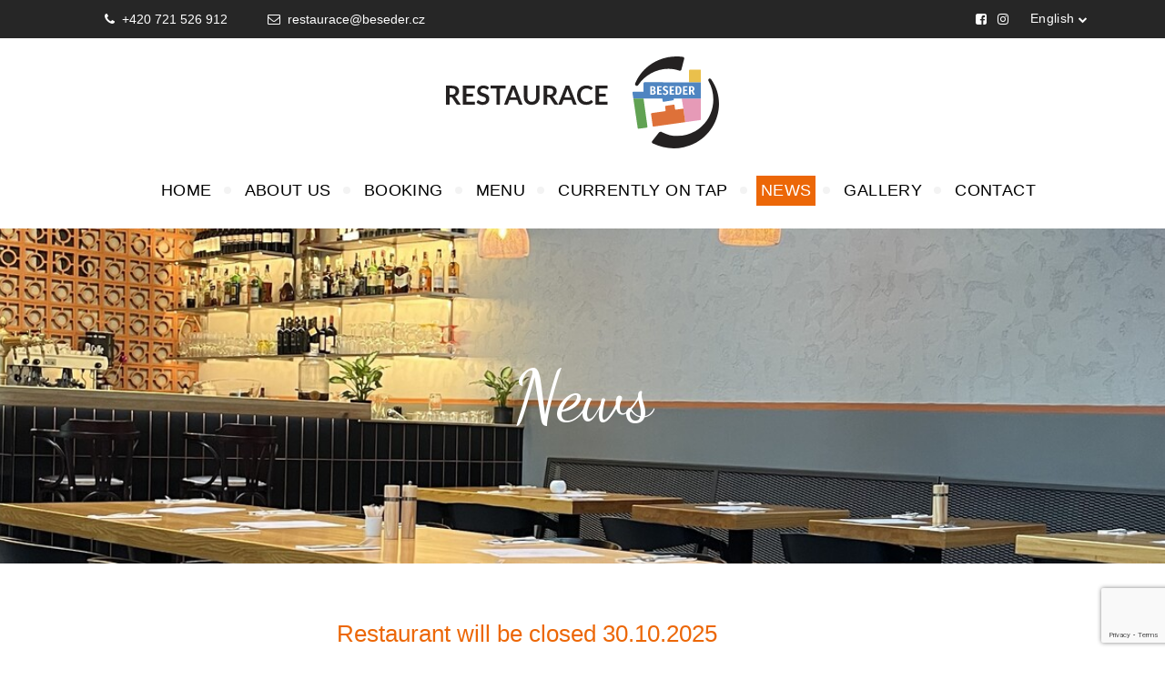

--- FILE ---
content_type: text/html; charset=UTF-8
request_url: https://www.beseder.cz/en/news/
body_size: 11262
content:
    <!doctype html>
    <html lang="en">
    <head>
        <meta charset="utf-8">
        <meta http-equiv="X-UA-Compatible" content="IE=edge"/>
        <meta name="viewport" content="width=device-width, initial-scale=1"/>
        <title>News | Restaurant Beseder</title>
        <meta name="keywords" content="restaurant, Beseder,"/>
        <meta name="description" content=""/>
        <meta name="googlebot" content="index,follow,snippet,archive"/>
        <meta name="robots" content="all,follow"/>
        <meta name="author" content="(C) "/>

        <!-- favicons -->
        <link rel="apple-touch-icon" sizes="57x57" href="/images/favicons/apple-icon-57x57.png"/>
        <link rel="apple-touch-icon" sizes="60x60" href="/images/favicons/apple-icon-60x60.png"/>
        <link rel="apple-touch-icon" sizes="72x72" href="/images/favicons/apple-icon-72x72.png"/>
        <link rel="apple-touch-icon" sizes="76x76" href="/images/favicons/apple-icon-76x76.png"/>
        <link rel="apple-touch-icon" sizes="114x114" href="/images/favicons/apple-icon-114x114.png"/>
        <link rel="apple-touch-icon" sizes="120x120" href="/images/favicons/apple-icon-120x120.png"/>
        <link rel="apple-touch-icon" sizes="144x144" href="/images/favicons/apple-icon-144x144.png"/>
        <link rel="apple-touch-icon" sizes="152x152" href="/images/favicons/apple-icon-152x152.png"/>
        <link rel="apple-touch-icon" sizes="180x180" href="/images/favicons/apple-icon-180x180.png"/>
        <link rel="icon" type="image/png" sizes="192x192" href="/images/favicons/android-icon-192x192.png"/>
        <link rel="icon" type="image/png" sizes="32x32" href="/images/favicons/favicon-32x32.png"/>
        <link rel="icon" type="image/png" sizes="96x96" href="/images/favicons/favicon-96x96.png"/>
        <link rel="icon" type="image/png" sizes="16x16" href="/images/favicons/favicon-16x16.png"/>
        <link rel="manifest" href="/images/favicons/manifest.json"/>
        <meta name="msapplication-TileColor" content="#ffffff"/>
        <meta name="msapplication-TileImage" content="/images/favicons/ms-icon-144x144.png"/>
        <meta name="theme-color" content="#ffffff"/>

        <!-- Stylesheets-->
        <link href="https://fonts.googleapis.com/css?family=Dancing+Script:400,700&display=swap&subset=latin-ext" rel="stylesheet">
        <link href="https://fonts.googleapis.com/css?family=Source+Sans+Pro:400,600,700&display=swap&subset=latin-ext" rel="stylesheet">
        <link rel="stylesheet" href="/lib/bootstrap-4.3.1/css/bootstrap.min.css"/>
        <link rel="stylesheet" href="/lib/bootstrap-datepicker/bootstrap-datepicker3.min.css" />
        <link rel="stylesheet" href="/css/style.css"/>
        <link rel="stylesheet" href="/css/materialdesignicons.min.css"/>
        <link rel="stylesheet" href="/css/font-awesome.min.css"/>
        <link rel="stylesheet" href="/css/font-arrows.css"/>
        <link rel="stylesheet" href="/css/owl-carousel.css"/>
        <link rel="stylesheet" href="/css/menu.css"/>
        <link rel="stylesheet" href="/css/photoswipe.css"/>
        <link rel="stylesheet" href="/css/photoswipe-default-skin.css"/>
        <link rel="stylesheet" href="/css/swiper.css"/>
        <link href="/css/booking.css" rel="stylesheet" type="text/css"  />
        <!--[if lt IE 10]>
        <div style="background: #212121; padding: 10px 0; box-shadow: 3px 3px 5px 0 rgba(0,0,0,.3); clear: both; text-align:center; position: relative; z-index:1;">
            <a href="http://windows.microsoft.com/en-US/internet-explorer/"><img src="/images/ie8-panel/warning_bar_0000_us.jpg" border="0" height="42" width="820" alt="You are using an outdated browser. For a faster, safer browsing experience, upgrade for free today."></a>
        </div>
        <script src="/js/html5shiv.min.js"></script>
        <![endif]-->

        <script src="https://www.google.com/recaptcha/api.js?render=6LexbAwbAAAAAKVTfFE688eWolKTdnELSEDynjkI"></script>

        <script>
            // Define dataLayer and the gtag function.
            window.dataLayer = window.dataLayer || [];
            function gtag(){dataLayer.push(arguments);}

            // Default ad_storage to 'denied' as a placeholder
            // Determine actual values based on your own requirements
            gtag('consent', 'default', {
                'ad_storage': 'denied',
                'analytics_storage': 'denied',
                'personalization_storage': 'denied'
            });
        </script>
        <!-- Google Tag Manager -->
        <script>(function(w,d,s,l,i){w[l]=w[l]||[];w[l].push({'gtm.start':
                    new Date().getTime(),event:'gtm.js'});var f=d.getElementsByTagName(s)[0],
                j=d.createElement(s),dl=l!='dataLayer'?'&l='+l:'';j.async=true;j.src=
                'https://www.googletagmanager.com/gtm.js?id='+i+dl;f.parentNode.insertBefore(j,f);
            })(window,document,'script','dataLayer','GTM-MRHMVVQ');</script>
        <!-- End Google Tag Manager -->
    </head>
    <body>
    <!-- Google Tag Manager (noscript) -->
    <noscript><iframe src="https://www.googletagmanager.com/ns.html?id=GTM-MRHMVVQ"
                      height="0" width="0" style="display:none;visibility:hidden"></iframe></noscript>
    <!-- End Google Tag Manager (noscript) -->
    <header><section class="headerLine">
    <div class="container">
        <div class="contact-info">
            <i class="fa fa-phone"></i> +420 721 526 912
            <i class="fa fa-envelope-o"></i> <a href="mailto:restaurace@beseder.cz">restaurace@beseder.cz</a>
        </div>
        
        <ul class="lang">
            <li class="dropdown">
                <a class="dropdown-toggle" href="#" data-toggle="dropdown" aria-haspopup="true" aria-expanded="false">
                    English <i class="fa fa-chevron-down"></i>
                </a>
                <div class="dropdown-menu">
                    <a href="/cs/">Česky</a>
                </div>
            </li>
        </ul>
        <div class="social-links">
            <a href="https://www.facebook.com/Restaurace-Beseder-100455514676295/?modal=admin_todo_tour" target="_blank" class="facebook" title="Facebook"><i class="fa fa-facebook-square"></i></a>
            <a href="https://www.instagram.com/besederrestaurace/" target="_blank" class="instagram" title="Instagram"><i class="fa fa-instagram"></i></a>
            <!--<a href="#" target="_blank" class="youtube" title="YouTube"><i class="fa fa-youtube-square"></i></a>-->
        </div>
        <div class="clearfix"></div>
    </div>
</section>

<!-- RD Navbar-->
<div class="rd-navbar-wrap rd-navbar-variant-1">
    <nav class="rd-navbar" data-layout="rd-navbar-fixed" data-sm-layout="rd-navbar-fullwidth"
         data-md-layout="rd-navbar-fullwidth" data-lg-layout="rd-navbar-fullwidth"
         data-device-layout="rd-navbar-fixed" data-sm-device-layout="rd-navbar-fixed"
         data-md-device-layout="rd-navbar-fixed" data-lg-device-layout="rd-navbar-static"
         data-lg-stick-up-offset="147px">
        <button data-rd-navbar-toggle=".rd-navbar-top-panel" type="submit" class="rd-navbar-collapse-toggle">
            <span></span></button>
        <div class="rd-navbar-top-panel">
            <div class="rd-navbar-address">
                <i class="fa fa-map-marker"></i> <a href="#" class="text-dark">Lihovarská 12, Praha 9</a>
            </div>
            <div class="rd-navbar-address">
                <i class="fa fa-phone"></i> +420 721 526 912
            </div>
            <div class="rd-navbar-address">
                <i class="fa fa-envelope-o"></i> <a href="mailto:restaurace@beseder.cz">restaurace@beseder.cz</a>
            </div>
            <div class="rd-navbar-address">
                <i class="fa fa-external-link" aria-hidden="true"></i> <a href="https://benefit.storyous.com/beseder" target="_blank">Loyalty programme</a>
            </div>
            <div class="rd-navbar-address">
                                <a href="/cs/">Česky</a>
            </div>
        </div>
        <div class="rd-navbar-inner">
            <div class="rd-navbar-panel">
                <button data-rd-navbar-toggle=".rd-navbar-nav-wrap" type="submit" class="rd-navbar-toggle">
                    <span></span>
                </button>
                <div class="rd-navbar-brand">
                    <a href="/en/" class="brand-name">
                        <img src="/images/logo.svg" alt=""/>
                    </a>
                </div>
            </div>
        </div>
        <div class="rd-navbar-nav-inner d-flex justify-content-center">
            <div class="rd-navbar-nav-wrap">
                <!-- RD Navbar Nav-->
                <ul class="rd-navbar-nav">
                    <li><a href="/en/">Home</a></li>
                    <li><a href="/en/about-us/">About Us</a></li>
                    <li><a href="/en/booking/">Booking</a></li>
                                        <li><a href="#">Menu</a>
                        <ul class="rd-navbar-dropdown">
                                                        <li><a href="/en/menu/">Menu</a></li>
                            <li><a href="/en/drink-menu/">Drink menu</a></li>
                        </ul>
                    </li>
                    <li><a href="/en/currently-on-tap/">Currently on Tap</a></li>
                    <li class="active"><a href="/en/news/">News</a></li>
                    <li><a href="/en/gallery/">Gallery</a></li>
                    <li><a href="/en/contact/">Contact</a></li>
                </ul>
            </div>
        </div>
    </nav>
</div><div class="noSlider"></div></header>    <!doctype html>
    <html lang="en">
    <head>
        <meta charset="utf-8">
        <meta http-equiv="X-UA-Compatible" content="IE=edge"/>
        <meta name="viewport" content="width=device-width, initial-scale=1"/>
        <title>News | Restaurant Beseder</title>
        <meta name="keywords" content="restaurant, Beseder,"/>
        <meta name="description" content=""/>
        <meta name="googlebot" content="index,follow,snippet,archive"/>
        <meta name="robots" content="all,follow"/>
        <meta name="author" content="(C) "/>

        <!-- favicons -->
        <link rel="apple-touch-icon" sizes="57x57" href="/images/favicons/apple-icon-57x57.png"/>
        <link rel="apple-touch-icon" sizes="60x60" href="/images/favicons/apple-icon-60x60.png"/>
        <link rel="apple-touch-icon" sizes="72x72" href="/images/favicons/apple-icon-72x72.png"/>
        <link rel="apple-touch-icon" sizes="76x76" href="/images/favicons/apple-icon-76x76.png"/>
        <link rel="apple-touch-icon" sizes="114x114" href="/images/favicons/apple-icon-114x114.png"/>
        <link rel="apple-touch-icon" sizes="120x120" href="/images/favicons/apple-icon-120x120.png"/>
        <link rel="apple-touch-icon" sizes="144x144" href="/images/favicons/apple-icon-144x144.png"/>
        <link rel="apple-touch-icon" sizes="152x152" href="/images/favicons/apple-icon-152x152.png"/>
        <link rel="apple-touch-icon" sizes="180x180" href="/images/favicons/apple-icon-180x180.png"/>
        <link rel="icon" type="image/png" sizes="192x192" href="/images/favicons/android-icon-192x192.png"/>
        <link rel="icon" type="image/png" sizes="32x32" href="/images/favicons/favicon-32x32.png"/>
        <link rel="icon" type="image/png" sizes="96x96" href="/images/favicons/favicon-96x96.png"/>
        <link rel="icon" type="image/png" sizes="16x16" href="/images/favicons/favicon-16x16.png"/>
        <link rel="manifest" href="/images/favicons/manifest.json"/>
        <meta name="msapplication-TileColor" content="#ffffff"/>
        <meta name="msapplication-TileImage" content="/images/favicons/ms-icon-144x144.png"/>
        <meta name="theme-color" content="#ffffff"/>

        <!-- Stylesheets-->
        <link href="https://fonts.googleapis.com/css?family=Dancing+Script:400,700&display=swap&subset=latin-ext" rel="stylesheet">
        <link href="https://fonts.googleapis.com/css?family=Source+Sans+Pro:400,600,700&display=swap&subset=latin-ext" rel="stylesheet">
        <link rel="stylesheet" href="/lib/bootstrap-4.3.1/css/bootstrap.min.css"/>
        <link rel="stylesheet" href="/lib/bootstrap-datepicker/bootstrap-datepicker3.min.css" />
        <link rel="stylesheet" href="/css/style.css"/>
        <link rel="stylesheet" href="/css/materialdesignicons.min.css"/>
        <link rel="stylesheet" href="/css/font-awesome.min.css"/>
        <link rel="stylesheet" href="/css/font-arrows.css"/>
        <link rel="stylesheet" href="/css/owl-carousel.css"/>
        <link rel="stylesheet" href="/css/menu.css"/>
        <link rel="stylesheet" href="/css/photoswipe.css"/>
        <link rel="stylesheet" href="/css/photoswipe-default-skin.css"/>
        <link rel="stylesheet" href="/css/swiper.css"/>
        <link href="/css/booking.css" rel="stylesheet" type="text/css"  />
        <!--[if lt IE 10]>
        <div style="background: #212121; padding: 10px 0; box-shadow: 3px 3px 5px 0 rgba(0,0,0,.3); clear: both; text-align:center; position: relative; z-index:1;">
            <a href="http://windows.microsoft.com/en-US/internet-explorer/"><img src="/images/ie8-panel/warning_bar_0000_us.jpg" border="0" height="42" width="820" alt="You are using an outdated browser. For a faster, safer browsing experience, upgrade for free today."></a>
        </div>
        <script src="/js/html5shiv.min.js"></script>
        <![endif]-->

        <script src="https://www.google.com/recaptcha/api.js?render=6LexbAwbAAAAAKVTfFE688eWolKTdnELSEDynjkI"></script>

        <script>
            // Define dataLayer and the gtag function.
            window.dataLayer = window.dataLayer || [];
            function gtag(){dataLayer.push(arguments);}

            // Default ad_storage to 'denied' as a placeholder
            // Determine actual values based on your own requirements
            gtag('consent', 'default', {
                'ad_storage': 'denied',
                'analytics_storage': 'denied',
                'personalization_storage': 'denied'
            });
        </script>
        <!-- Google Tag Manager -->
        <script>(function(w,d,s,l,i){w[l]=w[l]||[];w[l].push({'gtm.start':
                    new Date().getTime(),event:'gtm.js'});var f=d.getElementsByTagName(s)[0],
                j=d.createElement(s),dl=l!='dataLayer'?'&l='+l:'';j.async=true;j.src=
                'https://www.googletagmanager.com/gtm.js?id='+i+dl;f.parentNode.insertBefore(j,f);
            })(window,document,'script','dataLayer','GTM-MRHMVVQ');</script>
        <!-- End Google Tag Manager -->
    </head>
    <body>
    <!-- Google Tag Manager (noscript) -->
    <noscript><iframe src="https://www.googletagmanager.com/ns.html?id=GTM-MRHMVVQ"
                      height="0" width="0" style="display:none;visibility:hidden"></iframe></noscript>
    <!-- End Google Tag Manager (noscript) -->
    <header><div class="noSlider"></div></header>
  <section class="breadcrumbs" style="background-image: url(/img/gallery/4/6/small/small_37.jpg) !important;">
    <div class="container">
      <div class="row">
        <div class="col-md-12">
          <h1>News</h1>
          <!--<ul>
            <li><a href="/"></a></li>
            <li class="active"></li>
          </ul>-->
        </div>
      </div>
    </div>
  </section>

  <main class="news"><div class="container photogallery"><div class="row"><div class="col-sm-12 col-md-3 mb-4"></div><div class="col-sm-12 col-md-9"><h2><a href="/en/news/restaurant-will-be-closed-30-10-2025/">Restaurant will be closed 30.10.2025</a></h2><h2>The restaurant, Kolčavka Brewery and Beseder Gallery will be closed today<span> </span>from 4 p.m. due to a private event. Thank you for your understanding, and we look forward to seeing you again next time.</h2></div></div></div></main><footer>
    <section class="footer-content">
        <div class="container">
            <div class="row">
                <div class="col-xs-12 col-sm-5 col-md-4">
                    <address>
<h3>Contact</h3>
<p><strong>Restaurace Beseder</strong><br /> Lihovarská 12, Praha 9</p>
<p>T: +420 721 526 912<br /> E: <a href="mailto:restaurace@beseder.cz">restaurace@beseder.cz</a></p>
<p><span style="font-size: 10pt;"><span class="days">Mon - Fri:</span> 11:00 - 23:00</span><br /><span style="font-size: 10pt;">Sat:            12:00 - 23:00</span><br /><span style="font-size: 10pt;">Su:              closed</span></p>
</address>
<div id="gtx-trans" style="position: absolute; left: -47px; top: 214px;">
<div class="gtx-trans-icon"></div>
</div>                </div>
                <div class="col-xs-12 col-sm-7 col-md-8 newsletter-form">
                    <h3>Newsletter</h3>
                    <p>Keep up with the latest news and events at the restaurant. Input your e-mail address and subscribe to our newsletter.</p>
                    <div id="formMessageResultSendMail"></div>
                    <form action="" name="formular" id="formsendMail" method="post">
                        <input type="hidden" name="formAction" value="sendFormMail"/>
                        <input type="hidden" id="key2" value="6LexbAwbAAAAAKVTfFE688eWolKTdnELSEDynjkI" />
                        <input type="hidden" id="g-recaptcha-response2" name="g-recaptcha-response" value="" />

                        <div class="row">
                            <div class="col-sm-12">
                                <div class="form-group">
                                    <input type="email" class="form-control" name="email_newsletter" id="email_newsletter" value="" placeholder="Your e-mail"/>
                                </div>
                            </div>


                            <div class="col-sm-12 gdprBox">
                                <div class="form-check">
                                    <input type="checkbox" name="gdpr" id="gdpr" class="form-check-input" value="1" />
                                    <label for="gdpr" class="form-check-label gdpr">I agree to personal data processing in <a href="#" data-toggle="modal" data-target="#modalGdpr" target="_blank">accordance with the GDPR</a>.</label>
                                </div>
                            </div>
                            <div class="col-sm-12">
                                <div class="form-button">
                                    <button type="submit" class="btn btn-primary">Subscribe to newsletter</button>
                                </div>
                            </div>
                        </div>
                    </form>
                </div>
            </div>
        </div>
    </section>
    <section class="copyright">
        <div class="container">
            <div class="col-md-12">
                Restaurant Beseder &#169; <span id="copyright-year"></span> | <a href="#" class="cc-link" data-cc="c-settings">Cookie setings</a> | <a href="/en/cookies/">Use of cookies</a>
            </div>
        </div>
    </section>
</footer>

<a href="#" class="scrollup">
    <span class="mdi mdi-arrow-up"></span>
</a>

<div class="modal fade" id="modalGdpr" role="dialog">
    <div class="modal-dialog modal-lg">
        <div class="modal-content">
            <div class="modal-header">
                <div class="section-header">
                    <h2>GDPR</h2>
                </div>
                <button type="button" class="close" data-dismiss="modal">&times;</button>
            </div>
            <div class="modal-body">
              <p>I grant <span>Pivovar nad Kolčavkou, a. s</span><span>., se sídlem<span> </span></span><span>Lihovarská 12</span><span>, Libeň</span><br /><span>190 00 Praha 9, IČ: 02963469</span>, which runs the Beseder Restaurant (hereinafter referred to as the “Restaurant”) my free and solemn consent to the processing of the personal data I have provided, i.e. my name, surname and email address, as personal data within the meaning of Act no. 101/2000 Coll., on Personal Data Protection, and also within the meaning of Regulation (EU) 2016/679 of the European Parliament, the General Data Protection Regulation. The personal data provided shall be processed by the Restaurant, as the controller (and, if necessary, by third parties authorised by it, as processors) by automated means electronically or manually in writing for ten years, in order to send information and invitations regarding the Restaurant’s activities. In order to grant this consent I have received all the relevant information from the Restaurant which is contained in the Rules on the Processing and Protection of Personal Data, and I am also aware that I can withdraw this consent at any time by sending a request to the e-mail address restaurace@beseder.cz<u>.</u></p>
<h4>RULES ON the PROCESSING AND PROTECTION OF PERSONAL DATA</h4>
<p>(hereinafter referred to as the “Rules”)</p>
<p>The aim of these Rules issued by <span>Pivovar nad Kolčavkou, a. s</span><span>., se sídlem<span> </span></span><span>Lihovarská 12</span><span>, Libeň</span><br /><span>190 00 Praha 9, IČ: 02963469</span>, which runs the Beseder Restaurant (hereinafter referred to as the “Restaurant”) is to provide you with information about which personal data we process, how we handle it, from what sources we obtain it, for what purposes we use it, to whom we are allowed to provide it, where you can obtain information about your personal data that we are processing, what rights you have in connection with the processing of your personal data and what the individual security options are for each of you.</p>
<h4>HOW DO WE COLLECT PERSONAL DATA FROM YOU AND WHICH PERSONAL DATA DO WE COLLECT AND HOW LONG DO WE PROCESS IT FOR?</h4>
<p><span style="letter-spacing: 0.025em;">We obtain personal data in accordance with other legislation governing personal data protection, in particular Act no. 101/2000 Coll., on Personal Data Protection (hereinafter referred to as the “Act”), Act No. 480/2004 Coll., on Certain Information Society Services, and Regulation (EU) 2016/679 of the European Parliament and of the Council, the General Data Protection Regulation (hereinafter referred to as “GDPR”). </span>We keep a personal data database and are the controller of these data.</p>
<p>We collect and process personal data either with your consent, with you being able to refuse or withdraw consent to processing at any time, or based on other statutory legal reasons, which are (i) a contract concluded with you or a measure that needs to be taken before concluding a contract, (ii) legislation, (iii) the protection of our legitimate interests.</p>
<p>We collect personal data for your unique and unmistakable identification (identification data), personal data enabling us to contact you (contact data) and other information relating to our relationships:</p>
<ul>
<li>Personal identification data means your name, surname, title, permanent home address, nationality, age, sex;</li>
<li>Personal contact data means the contact address, phone number, email address and other similar information that you have provided.</li>
</ul>
<p>The precise extent of your personal data that has been collected is always specified in the specific consent given or information about the processing of personal data, or depends on the purpose and reason for the processing, if the processing is carried out for a statutory legal reason other than your consent.</p>
<p>The processing of your personal data may be entrusted to external entities that provide us with administrative, professional, or technical support, or undertake marketing, business or other specific activities (hereinafter referred to as “Processors”). Both the Restaurant and the Processors have no intention of transferring personal data to a third country or an international organisation.</p>
<p>We process personal data for the period specified in the consent, if the processing is based on the consent you have granted, or for the period stipulated by law, in the case of processing based on other statutory legal reasons. At the end of the authorised processing period, we shall cease processing your personal data and shall dispose of it.</p>
<p>The Restaurant does not carry out automated individual decision-making or profiling.</p>
<h4>FROM WHAT SOURCES DO WE OBTAIN YOUR PERSONAL DATA?</h4>
<ul>
<li>Directly from you when you sign up to receive information or services;</li>
<li>From other entities if you have given your consent;</li>
<li>From publicly available registers, lists and records.</li>
</ul>
<h4>FOR WHAT PURPOSES DO WE USE AND PROCESS YOUR PERSONAL DATA?</h4>
<p>For the purpose of carrying out the Restaurant’s activities, in particular sending out the newsletter, invitations to thematic events, programmes on offer, as well as for the purposes of fulfilling the contracts concluded by you and action necessary for their conclusion, fulfilling legal obligations and, if necessary, for the protection of legitimate interests, all in accordance with legal regulations.</p>
<h4>HOW DO WE ENSURE THAT YOUR PERSONAL DATA IS PROTECTED?</h4>
<p>Personal data is under our constant physical, electronic and procedural control; we have control, technical and security mechanisms to protect the processed data from unauthorised access or transmission, from loss or destruction, as well as from other possible misuse.</p>
<p>All persons who come into contact with your personal data as part of their work or contractual obligations are bound by a legal or contractual confidentiality obligation.</p>
<h4>TO WHOM CAN WE OR DO WE HAVE TO PROVIDE YOUR PERSONAL DATA?</h4>
<p>To our processors, who perform partial or complete processing for us based on the relevant data processing agreement.</p>
<h4>WHAT ARE YOUR OPTIONS RELATING TO THE VOLUNTARY PROCESSING AND TRANSMISSION OF PERSONAL DATA?</h4>
<p>In the case of voluntary processing, it is up to you to decide whether or not to grant your consent to the extent proposed by us, or to restrict it. We are bound by the scope of the consent given and we fully respect it. You can withdraw or change or adjust the scope of your consent. If you do not grant consent, or if you withdraw it, we are required to terminate the processing of your personal data within a reasonable time, corresponding to the technical and administrative possibilities. You may  again grant consent to the processing of personal data. The withdrawal of consent shall not affect the processing of such data which are processed for statutory legal reasons other than the consent of the data subject.</p>
<h4>WHAT ACCESS DO YOU HAVE TO YOUR PERSONAL DATA AND WHAT ARE OUR OBLIGATIONS?</h4>
<p>You have the right to request information about what personal data we process about you at the email address: restaurace@beseder.cz. We will prepare the information to the extent stipulated by legal regulations without undue delay and send it to you in reply to your email.</p>
<p>If you find or believe that during the processing of your personal data by us or our chosen processors your rights or obligations under law have been breached, you have the right to seek redress from the Restaurant. You also have the right to contact the Office for Personal Data Protection, as the supervisory authority, directly with your comments or complaints. </p>
<h4>CHANGING YOUR PERSONAL DATA, RECTIFYING PERSONAL DATA</h4>
<p>For proper and correct processing, it is necessary to notify us of any change in your personal data that occurs. If through our own activities we find that your personal data are not true or complete, we will ask you to rectify them; failure to rectify your data may affect the services we provide to you.</p>
<p>You have the right to rectify the inaccuracy of your personal data and to add to incomplete personal data.</p>
<h4>WHERE CAN YOU OBJECT TO THE PROCESSING OF PERSONAL DATA AND WITHDRAW CONSENT TO PROCESSING OR REQUEST THEIR TRANSFER?</h4>
<p>You have the right at any time to object to the processing of your personal data, to withdraw your consent or to change their scope by e-mail to: restaurace@beseder.cz.</p>
<h4>RIGHT TO ERASURE</h4>
<p>You have the right to request the termination of processing (erasure) of your personal data and to be forgotten. The right to terminate processing may be exercised if:</p>
<ul>
<li>the purpose of the processing no longer exists,</li>
<li>consent for the processing of the personal data has been withdrawn and there is no longer a legal reason for the processing,</li>
<li>you raise an objection to the processing, which is reasonable,</li>
<li>the personal data are processed unlawfully,</li>
<li>erasure is necessary to fulfil legal obligations, or</li>
<li>the personal data have been collected in connection with an offer of information society services to a child under the age of 16.</li>
</ul>
<h4>RIGHT TO RESTRICTED PROCESSING</h4>
<p>You have the right to the restriction of processing of your personal data. The right to restriction of processing may be exercised if:</p>
<ul>
<li>the processed personal data are inaccurate, for the period necessary to verify the accuracy of the personal data,</li>
<li>the processing is unlawful, and you refuse to have the personal data erased and, instead, you ask for its use to be restricted,</li>
<li>we no longer need your personal data for processing purposes, but you require it to identify, exercise or defend legal claims, or</li>
<li>you object to the processing, until it is verified whether our legitimate interests outweigh your legitimate interests.</li>
</ul>
<h4>DATA PORTABILITY</h4>
<p>You have the right to the portability of your personal data processed by consent or for the purpose of performing a contract. You have the right to acquire your personal data that you have provided to us in a structured, commonly used and machine-readable format, and the right to transfer this data to another controller and the right to have this data passed directly by us to another controller (chosen by you), if it is technically feasible.</p>
<h4>HOW DO WE INFORM YOU ABOUT THE RULES ON THE PROCESSING OF PERSONAL DATA AND THEIR PROTECTION?</h4>
<p>These rules are available to the public on the website www.beseder.cz.</p>            </div>
            <div class="modal-footer">
                <button type="button" class="button button-effect" data-dismiss="modal">Close</button>
            </div>
        </div>
    </div>
</div>


<!-- Java script-->

<script src="https://code.jquery.com/jquery-3.3.1.slim.min.js" integrity="sha384-q8i/X+965DzO0rT7abK41JStQIAqVgRVzpbzo5smXKp4YfRvH+8abtTE1Pi6jizo" crossorigin="anonymous"></script>
<script src="/js/core.min.js"></script>
<script src="https://cdnjs.cloudflare.com/ajax/libs/popper.js/1.14.7/umd/popper.min.js" integrity="sha384-UO2eT0CpHqdSJQ6hJty5KVphtPhzWj9WO1clHTMGa3JDZwrnQq4sF86dIHNDz0W1" crossorigin="anonymous"></script>
<script src="https://stackpath.bootstrapcdn.com/bootstrap/4.3.1/js/bootstrap.min.js" integrity="sha384-JjSmVgyd0p3pXB1rRibZUAYoIIy6OrQ6VrjIEaFf/nJGzIxFDsf4x0xIM+B07jRM" crossorigin="anonymous"></script>
<script src="/lib/bootstrap-datepicker/bootstrap-datepicker.min.js"></script>
<script type="text/javascript" src="/js/locales/bootstrap-datepicker.en.min.js"></script>
<script type="text/javascript">
    $.fn.datepicker.defaults.language = 'en';
</script>
<script src="/lib/bootstrap-validator/js/bootstrap-validator.min.js"></script>
<script src="/lib/bootstrap-validator/js/language/cs_CZ.js"></script>
<script src="/js/locales/bootstrap-validator.en.js"></script>

<script src="/js/script.js"></script>

<script src='https://cdn.jsdelivr.net/gh/orestbida/cookieconsent@v2.8.2/dist/cookieconsent.js'></script>
<link href="https://cdn.jsdelivr.net/gh/orestbida/cookieconsent@v2.8.2/dist/cookieconsent.css" rel="stylesheet" type="text/css"  />
<script>
    const gtmConsentUpdate = () => {
        if (typeof gtag === 'function') {
            gtag('consent', 'update', {
                'functionality_storage':   (cookieConsent.allowedCategory('functionality')) ? 'granted' : 'denied',
                'personalization_storage': (cookieConsent.allowedCategory('personalization')) ? 'granted' : 'denied',
                'analytics_storage':       (cookieConsent.allowedCategory('analytics')) ? 'granted' : 'denied',
                'ad_storage':              (cookieConsent.allowedCategory('ad')) ? 'granted' : 'denied'
            })
        }

        let dataLayer = window.dataLayer || []
        dataLayer.push({
            'event': 'cookie_consent_update'
        })
    }

    const config = {
        /*theme_css: '/css/cookieBar.css',*/
        gui_options: {
            consent_modal: {
                layout: 'cloud'
            }
        },
        autoclear_cookies: true,
        current_lang: 'en',
        languages:    {
            cs: {
                consent_modal:  {
                    title:         'Informace o použití cookies <span class="emoji">🍪</span>',
                    description: 'Abychom zajistili co&nbsp;nejlepší zážitek z&nbsp;procházení tohoto webu, ' +
                        'používáme soubory cookies. Díky tomu snadněji najdete to, co&nbsp;hledáte a ušetříte spousty kliknutí. ' +
                        '<button type="button" data-cc="c-settings" class="cc-link" aria-haspopup="dialog">Nastavení cookies</button>',
                    primary_btn:   {
                        text: 'Přijmout všechny cookies',
                        role: 'accept_all'
                    },
                    secondary_btn: {
                        text: 'Přijmout pouze nezbytné',
                        role: 'accept_necessary'
                    }
                },
                settings_modal: {
                    title:             'Nastavení cookies',
                    save_settings_btn: 'Uložit preference',
                    accept_all_btn:    'Přijmout vše',
                    close_btn_label:   'Zavřít',
                    cookie_table_headers: [
                        {
                            col1: 'Název'
                        },
                        {
                            col2: 'Poskytovatel'
                        },
                        {
                            col3: 'Platnost'
                        },
                        {
                            col4: 'Popis'
                        }
                    ],
                    blocks:            [
                        {
                            title:       'Aby web fungoval jak má, používáme následující cookies <span class="emoji">🍪</span>',
                            description: 'Abychom Vám zajistili co&nbsp;nejlepší zážitek z&nbsp;procházení tohoto webu, potřebujeme Váš souhlas se zpracováním souborů' +
                                'cookies. Díky nim snadněji najdete to, co&nbsp;hledáte, ušetříte spousty kliknutí a&nbsp;nebudou se&nbsp;Vám zobrazovat ' +
                                'reklamy na&nbsp;věci, které Vás nezajímají.' +
                                '<br><br>' +
                                'Cookies jsou malé soubory, které se ukládají ve&nbsp;Vašem prohlížeči a během procházení webu jsou odesílány zpět na&nbsp;náš ' +
                                'server. Pomáhají nám Vás lépe poznat, analyzovat chování na&nbsp;webu a&nbsp;díky tomu umožňují přizpůsobovat web podle Vašich ' +
                                'preferencí.' +
                                '<br><br>' +
                                'Respektujeme Vaše soukromí a skutečnost, že některé soubory cookies odmítnete. Mějte však na paměti, ' +
                                'že zablokování některých souborů cookies může mít vliv na funkčnost těchto webových stránek a to, jaké služby jsou Vám nabízené.'
                        },
                        {
                            title:       'Nezbytné',
                            description: 'Tyto soubory cookies jsou pro funkčnost webových stránek nezbytné, proto je není možné vypnout. Obvykle jsou nastavovány v reakci na nějakou Vaši akci, jako je přihlášení do zabezpečených sekcí, vyplňování formulářů apod. Tyto cookies neukládají žádné informace, které mohou být přiřazené konkrétní osobě. Tyto cookies mohou být nastaveny námi nebo službou třetí strany, kterou na webu používáme.',
                            toggle:      {
                                value:    'functionality',
                                enabled:  true,
                                readonly: true
                            },
                            cookie_table: [
                                {
                                    col1: 'cc_cookie',
                                    col2: 'www.beseder.cz',
                                    col3: '6 měsíců',
                                    col4: 'Ukládá uživatelovo nastavení souhlasu s použitím cookies pro tuto doménu.'
                                }
                            ]
                        },
                        {
                            title:       'Analytické',
                            description: 'Tyto soubory cookies používáme pro zlepšování fungování webových stránek a zkvalitňování našich služeb. Umožňují nám sledovat počet návštěvníků a analyzovat jejich chování na webu. Získané statistiky můžeme využít ke zlepšení uživatelského komfortu a k tomu, aby byla Vaše příští návštěva webu zajímavější. Umožňují Vám například snadno najít to, co hledáte. Tyto cookies neshromažďují informace, které by Vás mohly identifikovat.',
                            toggle:      {
                                value:    'analytics',
                                enabled:  false,
                                readonly: false
                            },
                            cookie_table: [
                                {
                                    col1: '_ga',
                                    col2: 'Google',
                                    col3: '2 roky',
                                    col4: 'Registruje jedinečné ID, které se používá ke generování statistických údajů o tom, jak návštěvník používá webovou stránku.'
                                },
                                {
                                    col1: '_gid',
                                    col2: 'Google',
                                    col3: '1 den',
                                    col4: 'Registruje jedinečné ID, které se používá ke generování statistických údajů o tom, jak návštěvník používá webovou stránku.'
                                },
                                {
                                    col1: '^_gat',
                                    col2: 'Google',
                                    col3: '1 minuta',
                                    col4: 'Používá se službou Google Analytics ke snížení počtu požadavků.',
                                    is_regex: true
                                },
                                {
                                    col1: 'PHPSESSID',
                                    col2: 'Interní',
                                    col3: 'Platná po dobu session, tj. po zavření prohlížeče zmizí',
                                    col4: 'Technická cookies. Obecný identifikátor používaný k udržování proměnných uživatelských relací.'
                                }
                            ]
                        }
                    ]
                }
            },
            'en': {
                consent_modal: {
                    title: "Cookies information",
                    description: 'By clicking on "Accept all cookies", you agree to storage cookies on your device, which helps with site navigation, data usage analysis and our marketing efforts.',
                    primary_btn: {
                        text: 'Accept All Cookies',
                        role: 'accept_all'  //'accept_selected' or 'accept_all'
                    },
                    secondary_btn: {
                        text: 'Cookies Prefences',
                        role: 'settings'   //'settings' or 'accept_necessary'
                    }
                },
                settings_modal: {
                    title: 'Cookie settings',
                    save_settings_btn: "Save preferences",
                    accept_all_btn: "Accept All",
                    close_btn_label: "Close",
                    cookie_table_headers: [
                        {col1: "Cookie"},
                        {col2: "Description"},

                    ],
                    blocks: [
                        {
                            title: "We use Cookies",
                            description: 'We use cookies for analysis of our visitor data, to improve our website, show personalized content and to give you a great website experience. By using this website, you consent to this use.',
                        }, {
                            title: "Technical Cookies",
                            description: 'These cookies are necessary for the Website to work, so it is not possible to disable them. They are usually set up in response to an action you take on the Website yourself, such as security settings, logging in, and filling out forms. You can set your browser to block cookies or send notifications about them. Keep in mind that some pages will not work without these files. These cookies do not store any information that can be assigned to a specific person. These cookies may be set by us or by third party providers whose services we use on the website. These cookies do not store any information that can be assigned to a specific person.',
                            toggle: {
                                value: 'necessary',
                                enabled: true,
                                readonly: true
                            },
                            cookie_table: [
                                {
                                    col1: 'cc_cookie',
                                    col2: 'Your Cookies Preferences from this dialog.'
                                }
                            ]
                        }, {
                            title: "Analytical Cookies",
                            description: 'These cookies are used to improve the functioning of the Website. They allow us to recognize and track the number of visitors and track how visitors use the Website. They help us improve the way the Website works, for example, by allowing users to easily find what they are looking for. These cookies do not collect information that could identify you. Using these tools, we analyze and regularly improve the functionality of our Website. We can use the obtained statistics to improve user comfort and to make your visit to the Website more interesting for you as a user.',
                            toggle: {
                                value: 'performance',
                                enabled: false,
                                readonly: false
                            },
                            cookie_table: [
                                {
                                    col1: '_ga',
                                    col2: 'Google',
                                    col3: '2 roky',
                                    col4: 'Registruje jedinečné ID, které se používá ke generování statistických údajů o tom, jak návštěvník používá webovou stránku.'
                                },
                                {
                                    col1: '_gid',
                                    col2: 'Google',
                                    col3: '1 den',
                                    col4: 'Registruje jedinečné ID, které se používá ke generování statistických údajů o tom, jak návštěvník používá webovou stránku.'
                                },
                                {
                                    col1: '^_gat',
                                    col2: 'Google',
                                    col3: '1 minuta',
                                    col4: 'Používá se službou Google Analytics ke snížení počtu požadavků.',
                                    is_regex: true
                                },
                                {
                                    col1: 'PHPSESSID',
                                    col2: 'Interní',
                                    col3: 'Platná po dobu session, tj. po zavření prohlížeče zmizí',
                                    col4: 'Technická cookies. Obecný identifikátor používaný k udržování proměnných uživatelských relací.'
                                }
                            ]
                        }
                    ]
                }
            }
        },
        onAccept: () => {
            gtmConsentUpdate()
        },
        onChange: () => {
            gtmConsentUpdate()
        }
    }

    const cookieConsent = initCookieConsent()
    cookieConsent.run(config)
</script>
    </body>
    </html>
    

--- FILE ---
content_type: text/html; charset=utf-8
request_url: https://www.google.com/recaptcha/api2/anchor?ar=1&k=6LexbAwbAAAAAKVTfFE688eWolKTdnELSEDynjkI&co=aHR0cHM6Ly93d3cuYmVzZWRlci5jejo0NDM.&hl=en&v=PoyoqOPhxBO7pBk68S4YbpHZ&size=invisible&anchor-ms=20000&execute-ms=30000&cb=p6f5utpbtm03
body_size: 49072
content:
<!DOCTYPE HTML><html dir="ltr" lang="en"><head><meta http-equiv="Content-Type" content="text/html; charset=UTF-8">
<meta http-equiv="X-UA-Compatible" content="IE=edge">
<title>reCAPTCHA</title>
<style type="text/css">
/* cyrillic-ext */
@font-face {
  font-family: 'Roboto';
  font-style: normal;
  font-weight: 400;
  font-stretch: 100%;
  src: url(//fonts.gstatic.com/s/roboto/v48/KFO7CnqEu92Fr1ME7kSn66aGLdTylUAMa3GUBHMdazTgWw.woff2) format('woff2');
  unicode-range: U+0460-052F, U+1C80-1C8A, U+20B4, U+2DE0-2DFF, U+A640-A69F, U+FE2E-FE2F;
}
/* cyrillic */
@font-face {
  font-family: 'Roboto';
  font-style: normal;
  font-weight: 400;
  font-stretch: 100%;
  src: url(//fonts.gstatic.com/s/roboto/v48/KFO7CnqEu92Fr1ME7kSn66aGLdTylUAMa3iUBHMdazTgWw.woff2) format('woff2');
  unicode-range: U+0301, U+0400-045F, U+0490-0491, U+04B0-04B1, U+2116;
}
/* greek-ext */
@font-face {
  font-family: 'Roboto';
  font-style: normal;
  font-weight: 400;
  font-stretch: 100%;
  src: url(//fonts.gstatic.com/s/roboto/v48/KFO7CnqEu92Fr1ME7kSn66aGLdTylUAMa3CUBHMdazTgWw.woff2) format('woff2');
  unicode-range: U+1F00-1FFF;
}
/* greek */
@font-face {
  font-family: 'Roboto';
  font-style: normal;
  font-weight: 400;
  font-stretch: 100%;
  src: url(//fonts.gstatic.com/s/roboto/v48/KFO7CnqEu92Fr1ME7kSn66aGLdTylUAMa3-UBHMdazTgWw.woff2) format('woff2');
  unicode-range: U+0370-0377, U+037A-037F, U+0384-038A, U+038C, U+038E-03A1, U+03A3-03FF;
}
/* math */
@font-face {
  font-family: 'Roboto';
  font-style: normal;
  font-weight: 400;
  font-stretch: 100%;
  src: url(//fonts.gstatic.com/s/roboto/v48/KFO7CnqEu92Fr1ME7kSn66aGLdTylUAMawCUBHMdazTgWw.woff2) format('woff2');
  unicode-range: U+0302-0303, U+0305, U+0307-0308, U+0310, U+0312, U+0315, U+031A, U+0326-0327, U+032C, U+032F-0330, U+0332-0333, U+0338, U+033A, U+0346, U+034D, U+0391-03A1, U+03A3-03A9, U+03B1-03C9, U+03D1, U+03D5-03D6, U+03F0-03F1, U+03F4-03F5, U+2016-2017, U+2034-2038, U+203C, U+2040, U+2043, U+2047, U+2050, U+2057, U+205F, U+2070-2071, U+2074-208E, U+2090-209C, U+20D0-20DC, U+20E1, U+20E5-20EF, U+2100-2112, U+2114-2115, U+2117-2121, U+2123-214F, U+2190, U+2192, U+2194-21AE, U+21B0-21E5, U+21F1-21F2, U+21F4-2211, U+2213-2214, U+2216-22FF, U+2308-230B, U+2310, U+2319, U+231C-2321, U+2336-237A, U+237C, U+2395, U+239B-23B7, U+23D0, U+23DC-23E1, U+2474-2475, U+25AF, U+25B3, U+25B7, U+25BD, U+25C1, U+25CA, U+25CC, U+25FB, U+266D-266F, U+27C0-27FF, U+2900-2AFF, U+2B0E-2B11, U+2B30-2B4C, U+2BFE, U+3030, U+FF5B, U+FF5D, U+1D400-1D7FF, U+1EE00-1EEFF;
}
/* symbols */
@font-face {
  font-family: 'Roboto';
  font-style: normal;
  font-weight: 400;
  font-stretch: 100%;
  src: url(//fonts.gstatic.com/s/roboto/v48/KFO7CnqEu92Fr1ME7kSn66aGLdTylUAMaxKUBHMdazTgWw.woff2) format('woff2');
  unicode-range: U+0001-000C, U+000E-001F, U+007F-009F, U+20DD-20E0, U+20E2-20E4, U+2150-218F, U+2190, U+2192, U+2194-2199, U+21AF, U+21E6-21F0, U+21F3, U+2218-2219, U+2299, U+22C4-22C6, U+2300-243F, U+2440-244A, U+2460-24FF, U+25A0-27BF, U+2800-28FF, U+2921-2922, U+2981, U+29BF, U+29EB, U+2B00-2BFF, U+4DC0-4DFF, U+FFF9-FFFB, U+10140-1018E, U+10190-1019C, U+101A0, U+101D0-101FD, U+102E0-102FB, U+10E60-10E7E, U+1D2C0-1D2D3, U+1D2E0-1D37F, U+1F000-1F0FF, U+1F100-1F1AD, U+1F1E6-1F1FF, U+1F30D-1F30F, U+1F315, U+1F31C, U+1F31E, U+1F320-1F32C, U+1F336, U+1F378, U+1F37D, U+1F382, U+1F393-1F39F, U+1F3A7-1F3A8, U+1F3AC-1F3AF, U+1F3C2, U+1F3C4-1F3C6, U+1F3CA-1F3CE, U+1F3D4-1F3E0, U+1F3ED, U+1F3F1-1F3F3, U+1F3F5-1F3F7, U+1F408, U+1F415, U+1F41F, U+1F426, U+1F43F, U+1F441-1F442, U+1F444, U+1F446-1F449, U+1F44C-1F44E, U+1F453, U+1F46A, U+1F47D, U+1F4A3, U+1F4B0, U+1F4B3, U+1F4B9, U+1F4BB, U+1F4BF, U+1F4C8-1F4CB, U+1F4D6, U+1F4DA, U+1F4DF, U+1F4E3-1F4E6, U+1F4EA-1F4ED, U+1F4F7, U+1F4F9-1F4FB, U+1F4FD-1F4FE, U+1F503, U+1F507-1F50B, U+1F50D, U+1F512-1F513, U+1F53E-1F54A, U+1F54F-1F5FA, U+1F610, U+1F650-1F67F, U+1F687, U+1F68D, U+1F691, U+1F694, U+1F698, U+1F6AD, U+1F6B2, U+1F6B9-1F6BA, U+1F6BC, U+1F6C6-1F6CF, U+1F6D3-1F6D7, U+1F6E0-1F6EA, U+1F6F0-1F6F3, U+1F6F7-1F6FC, U+1F700-1F7FF, U+1F800-1F80B, U+1F810-1F847, U+1F850-1F859, U+1F860-1F887, U+1F890-1F8AD, U+1F8B0-1F8BB, U+1F8C0-1F8C1, U+1F900-1F90B, U+1F93B, U+1F946, U+1F984, U+1F996, U+1F9E9, U+1FA00-1FA6F, U+1FA70-1FA7C, U+1FA80-1FA89, U+1FA8F-1FAC6, U+1FACE-1FADC, U+1FADF-1FAE9, U+1FAF0-1FAF8, U+1FB00-1FBFF;
}
/* vietnamese */
@font-face {
  font-family: 'Roboto';
  font-style: normal;
  font-weight: 400;
  font-stretch: 100%;
  src: url(//fonts.gstatic.com/s/roboto/v48/KFO7CnqEu92Fr1ME7kSn66aGLdTylUAMa3OUBHMdazTgWw.woff2) format('woff2');
  unicode-range: U+0102-0103, U+0110-0111, U+0128-0129, U+0168-0169, U+01A0-01A1, U+01AF-01B0, U+0300-0301, U+0303-0304, U+0308-0309, U+0323, U+0329, U+1EA0-1EF9, U+20AB;
}
/* latin-ext */
@font-face {
  font-family: 'Roboto';
  font-style: normal;
  font-weight: 400;
  font-stretch: 100%;
  src: url(//fonts.gstatic.com/s/roboto/v48/KFO7CnqEu92Fr1ME7kSn66aGLdTylUAMa3KUBHMdazTgWw.woff2) format('woff2');
  unicode-range: U+0100-02BA, U+02BD-02C5, U+02C7-02CC, U+02CE-02D7, U+02DD-02FF, U+0304, U+0308, U+0329, U+1D00-1DBF, U+1E00-1E9F, U+1EF2-1EFF, U+2020, U+20A0-20AB, U+20AD-20C0, U+2113, U+2C60-2C7F, U+A720-A7FF;
}
/* latin */
@font-face {
  font-family: 'Roboto';
  font-style: normal;
  font-weight: 400;
  font-stretch: 100%;
  src: url(//fonts.gstatic.com/s/roboto/v48/KFO7CnqEu92Fr1ME7kSn66aGLdTylUAMa3yUBHMdazQ.woff2) format('woff2');
  unicode-range: U+0000-00FF, U+0131, U+0152-0153, U+02BB-02BC, U+02C6, U+02DA, U+02DC, U+0304, U+0308, U+0329, U+2000-206F, U+20AC, U+2122, U+2191, U+2193, U+2212, U+2215, U+FEFF, U+FFFD;
}
/* cyrillic-ext */
@font-face {
  font-family: 'Roboto';
  font-style: normal;
  font-weight: 500;
  font-stretch: 100%;
  src: url(//fonts.gstatic.com/s/roboto/v48/KFO7CnqEu92Fr1ME7kSn66aGLdTylUAMa3GUBHMdazTgWw.woff2) format('woff2');
  unicode-range: U+0460-052F, U+1C80-1C8A, U+20B4, U+2DE0-2DFF, U+A640-A69F, U+FE2E-FE2F;
}
/* cyrillic */
@font-face {
  font-family: 'Roboto';
  font-style: normal;
  font-weight: 500;
  font-stretch: 100%;
  src: url(//fonts.gstatic.com/s/roboto/v48/KFO7CnqEu92Fr1ME7kSn66aGLdTylUAMa3iUBHMdazTgWw.woff2) format('woff2');
  unicode-range: U+0301, U+0400-045F, U+0490-0491, U+04B0-04B1, U+2116;
}
/* greek-ext */
@font-face {
  font-family: 'Roboto';
  font-style: normal;
  font-weight: 500;
  font-stretch: 100%;
  src: url(//fonts.gstatic.com/s/roboto/v48/KFO7CnqEu92Fr1ME7kSn66aGLdTylUAMa3CUBHMdazTgWw.woff2) format('woff2');
  unicode-range: U+1F00-1FFF;
}
/* greek */
@font-face {
  font-family: 'Roboto';
  font-style: normal;
  font-weight: 500;
  font-stretch: 100%;
  src: url(//fonts.gstatic.com/s/roboto/v48/KFO7CnqEu92Fr1ME7kSn66aGLdTylUAMa3-UBHMdazTgWw.woff2) format('woff2');
  unicode-range: U+0370-0377, U+037A-037F, U+0384-038A, U+038C, U+038E-03A1, U+03A3-03FF;
}
/* math */
@font-face {
  font-family: 'Roboto';
  font-style: normal;
  font-weight: 500;
  font-stretch: 100%;
  src: url(//fonts.gstatic.com/s/roboto/v48/KFO7CnqEu92Fr1ME7kSn66aGLdTylUAMawCUBHMdazTgWw.woff2) format('woff2');
  unicode-range: U+0302-0303, U+0305, U+0307-0308, U+0310, U+0312, U+0315, U+031A, U+0326-0327, U+032C, U+032F-0330, U+0332-0333, U+0338, U+033A, U+0346, U+034D, U+0391-03A1, U+03A3-03A9, U+03B1-03C9, U+03D1, U+03D5-03D6, U+03F0-03F1, U+03F4-03F5, U+2016-2017, U+2034-2038, U+203C, U+2040, U+2043, U+2047, U+2050, U+2057, U+205F, U+2070-2071, U+2074-208E, U+2090-209C, U+20D0-20DC, U+20E1, U+20E5-20EF, U+2100-2112, U+2114-2115, U+2117-2121, U+2123-214F, U+2190, U+2192, U+2194-21AE, U+21B0-21E5, U+21F1-21F2, U+21F4-2211, U+2213-2214, U+2216-22FF, U+2308-230B, U+2310, U+2319, U+231C-2321, U+2336-237A, U+237C, U+2395, U+239B-23B7, U+23D0, U+23DC-23E1, U+2474-2475, U+25AF, U+25B3, U+25B7, U+25BD, U+25C1, U+25CA, U+25CC, U+25FB, U+266D-266F, U+27C0-27FF, U+2900-2AFF, U+2B0E-2B11, U+2B30-2B4C, U+2BFE, U+3030, U+FF5B, U+FF5D, U+1D400-1D7FF, U+1EE00-1EEFF;
}
/* symbols */
@font-face {
  font-family: 'Roboto';
  font-style: normal;
  font-weight: 500;
  font-stretch: 100%;
  src: url(//fonts.gstatic.com/s/roboto/v48/KFO7CnqEu92Fr1ME7kSn66aGLdTylUAMaxKUBHMdazTgWw.woff2) format('woff2');
  unicode-range: U+0001-000C, U+000E-001F, U+007F-009F, U+20DD-20E0, U+20E2-20E4, U+2150-218F, U+2190, U+2192, U+2194-2199, U+21AF, U+21E6-21F0, U+21F3, U+2218-2219, U+2299, U+22C4-22C6, U+2300-243F, U+2440-244A, U+2460-24FF, U+25A0-27BF, U+2800-28FF, U+2921-2922, U+2981, U+29BF, U+29EB, U+2B00-2BFF, U+4DC0-4DFF, U+FFF9-FFFB, U+10140-1018E, U+10190-1019C, U+101A0, U+101D0-101FD, U+102E0-102FB, U+10E60-10E7E, U+1D2C0-1D2D3, U+1D2E0-1D37F, U+1F000-1F0FF, U+1F100-1F1AD, U+1F1E6-1F1FF, U+1F30D-1F30F, U+1F315, U+1F31C, U+1F31E, U+1F320-1F32C, U+1F336, U+1F378, U+1F37D, U+1F382, U+1F393-1F39F, U+1F3A7-1F3A8, U+1F3AC-1F3AF, U+1F3C2, U+1F3C4-1F3C6, U+1F3CA-1F3CE, U+1F3D4-1F3E0, U+1F3ED, U+1F3F1-1F3F3, U+1F3F5-1F3F7, U+1F408, U+1F415, U+1F41F, U+1F426, U+1F43F, U+1F441-1F442, U+1F444, U+1F446-1F449, U+1F44C-1F44E, U+1F453, U+1F46A, U+1F47D, U+1F4A3, U+1F4B0, U+1F4B3, U+1F4B9, U+1F4BB, U+1F4BF, U+1F4C8-1F4CB, U+1F4D6, U+1F4DA, U+1F4DF, U+1F4E3-1F4E6, U+1F4EA-1F4ED, U+1F4F7, U+1F4F9-1F4FB, U+1F4FD-1F4FE, U+1F503, U+1F507-1F50B, U+1F50D, U+1F512-1F513, U+1F53E-1F54A, U+1F54F-1F5FA, U+1F610, U+1F650-1F67F, U+1F687, U+1F68D, U+1F691, U+1F694, U+1F698, U+1F6AD, U+1F6B2, U+1F6B9-1F6BA, U+1F6BC, U+1F6C6-1F6CF, U+1F6D3-1F6D7, U+1F6E0-1F6EA, U+1F6F0-1F6F3, U+1F6F7-1F6FC, U+1F700-1F7FF, U+1F800-1F80B, U+1F810-1F847, U+1F850-1F859, U+1F860-1F887, U+1F890-1F8AD, U+1F8B0-1F8BB, U+1F8C0-1F8C1, U+1F900-1F90B, U+1F93B, U+1F946, U+1F984, U+1F996, U+1F9E9, U+1FA00-1FA6F, U+1FA70-1FA7C, U+1FA80-1FA89, U+1FA8F-1FAC6, U+1FACE-1FADC, U+1FADF-1FAE9, U+1FAF0-1FAF8, U+1FB00-1FBFF;
}
/* vietnamese */
@font-face {
  font-family: 'Roboto';
  font-style: normal;
  font-weight: 500;
  font-stretch: 100%;
  src: url(//fonts.gstatic.com/s/roboto/v48/KFO7CnqEu92Fr1ME7kSn66aGLdTylUAMa3OUBHMdazTgWw.woff2) format('woff2');
  unicode-range: U+0102-0103, U+0110-0111, U+0128-0129, U+0168-0169, U+01A0-01A1, U+01AF-01B0, U+0300-0301, U+0303-0304, U+0308-0309, U+0323, U+0329, U+1EA0-1EF9, U+20AB;
}
/* latin-ext */
@font-face {
  font-family: 'Roboto';
  font-style: normal;
  font-weight: 500;
  font-stretch: 100%;
  src: url(//fonts.gstatic.com/s/roboto/v48/KFO7CnqEu92Fr1ME7kSn66aGLdTylUAMa3KUBHMdazTgWw.woff2) format('woff2');
  unicode-range: U+0100-02BA, U+02BD-02C5, U+02C7-02CC, U+02CE-02D7, U+02DD-02FF, U+0304, U+0308, U+0329, U+1D00-1DBF, U+1E00-1E9F, U+1EF2-1EFF, U+2020, U+20A0-20AB, U+20AD-20C0, U+2113, U+2C60-2C7F, U+A720-A7FF;
}
/* latin */
@font-face {
  font-family: 'Roboto';
  font-style: normal;
  font-weight: 500;
  font-stretch: 100%;
  src: url(//fonts.gstatic.com/s/roboto/v48/KFO7CnqEu92Fr1ME7kSn66aGLdTylUAMa3yUBHMdazQ.woff2) format('woff2');
  unicode-range: U+0000-00FF, U+0131, U+0152-0153, U+02BB-02BC, U+02C6, U+02DA, U+02DC, U+0304, U+0308, U+0329, U+2000-206F, U+20AC, U+2122, U+2191, U+2193, U+2212, U+2215, U+FEFF, U+FFFD;
}
/* cyrillic-ext */
@font-face {
  font-family: 'Roboto';
  font-style: normal;
  font-weight: 900;
  font-stretch: 100%;
  src: url(//fonts.gstatic.com/s/roboto/v48/KFO7CnqEu92Fr1ME7kSn66aGLdTylUAMa3GUBHMdazTgWw.woff2) format('woff2');
  unicode-range: U+0460-052F, U+1C80-1C8A, U+20B4, U+2DE0-2DFF, U+A640-A69F, U+FE2E-FE2F;
}
/* cyrillic */
@font-face {
  font-family: 'Roboto';
  font-style: normal;
  font-weight: 900;
  font-stretch: 100%;
  src: url(//fonts.gstatic.com/s/roboto/v48/KFO7CnqEu92Fr1ME7kSn66aGLdTylUAMa3iUBHMdazTgWw.woff2) format('woff2');
  unicode-range: U+0301, U+0400-045F, U+0490-0491, U+04B0-04B1, U+2116;
}
/* greek-ext */
@font-face {
  font-family: 'Roboto';
  font-style: normal;
  font-weight: 900;
  font-stretch: 100%;
  src: url(//fonts.gstatic.com/s/roboto/v48/KFO7CnqEu92Fr1ME7kSn66aGLdTylUAMa3CUBHMdazTgWw.woff2) format('woff2');
  unicode-range: U+1F00-1FFF;
}
/* greek */
@font-face {
  font-family: 'Roboto';
  font-style: normal;
  font-weight: 900;
  font-stretch: 100%;
  src: url(//fonts.gstatic.com/s/roboto/v48/KFO7CnqEu92Fr1ME7kSn66aGLdTylUAMa3-UBHMdazTgWw.woff2) format('woff2');
  unicode-range: U+0370-0377, U+037A-037F, U+0384-038A, U+038C, U+038E-03A1, U+03A3-03FF;
}
/* math */
@font-face {
  font-family: 'Roboto';
  font-style: normal;
  font-weight: 900;
  font-stretch: 100%;
  src: url(//fonts.gstatic.com/s/roboto/v48/KFO7CnqEu92Fr1ME7kSn66aGLdTylUAMawCUBHMdazTgWw.woff2) format('woff2');
  unicode-range: U+0302-0303, U+0305, U+0307-0308, U+0310, U+0312, U+0315, U+031A, U+0326-0327, U+032C, U+032F-0330, U+0332-0333, U+0338, U+033A, U+0346, U+034D, U+0391-03A1, U+03A3-03A9, U+03B1-03C9, U+03D1, U+03D5-03D6, U+03F0-03F1, U+03F4-03F5, U+2016-2017, U+2034-2038, U+203C, U+2040, U+2043, U+2047, U+2050, U+2057, U+205F, U+2070-2071, U+2074-208E, U+2090-209C, U+20D0-20DC, U+20E1, U+20E5-20EF, U+2100-2112, U+2114-2115, U+2117-2121, U+2123-214F, U+2190, U+2192, U+2194-21AE, U+21B0-21E5, U+21F1-21F2, U+21F4-2211, U+2213-2214, U+2216-22FF, U+2308-230B, U+2310, U+2319, U+231C-2321, U+2336-237A, U+237C, U+2395, U+239B-23B7, U+23D0, U+23DC-23E1, U+2474-2475, U+25AF, U+25B3, U+25B7, U+25BD, U+25C1, U+25CA, U+25CC, U+25FB, U+266D-266F, U+27C0-27FF, U+2900-2AFF, U+2B0E-2B11, U+2B30-2B4C, U+2BFE, U+3030, U+FF5B, U+FF5D, U+1D400-1D7FF, U+1EE00-1EEFF;
}
/* symbols */
@font-face {
  font-family: 'Roboto';
  font-style: normal;
  font-weight: 900;
  font-stretch: 100%;
  src: url(//fonts.gstatic.com/s/roboto/v48/KFO7CnqEu92Fr1ME7kSn66aGLdTylUAMaxKUBHMdazTgWw.woff2) format('woff2');
  unicode-range: U+0001-000C, U+000E-001F, U+007F-009F, U+20DD-20E0, U+20E2-20E4, U+2150-218F, U+2190, U+2192, U+2194-2199, U+21AF, U+21E6-21F0, U+21F3, U+2218-2219, U+2299, U+22C4-22C6, U+2300-243F, U+2440-244A, U+2460-24FF, U+25A0-27BF, U+2800-28FF, U+2921-2922, U+2981, U+29BF, U+29EB, U+2B00-2BFF, U+4DC0-4DFF, U+FFF9-FFFB, U+10140-1018E, U+10190-1019C, U+101A0, U+101D0-101FD, U+102E0-102FB, U+10E60-10E7E, U+1D2C0-1D2D3, U+1D2E0-1D37F, U+1F000-1F0FF, U+1F100-1F1AD, U+1F1E6-1F1FF, U+1F30D-1F30F, U+1F315, U+1F31C, U+1F31E, U+1F320-1F32C, U+1F336, U+1F378, U+1F37D, U+1F382, U+1F393-1F39F, U+1F3A7-1F3A8, U+1F3AC-1F3AF, U+1F3C2, U+1F3C4-1F3C6, U+1F3CA-1F3CE, U+1F3D4-1F3E0, U+1F3ED, U+1F3F1-1F3F3, U+1F3F5-1F3F7, U+1F408, U+1F415, U+1F41F, U+1F426, U+1F43F, U+1F441-1F442, U+1F444, U+1F446-1F449, U+1F44C-1F44E, U+1F453, U+1F46A, U+1F47D, U+1F4A3, U+1F4B0, U+1F4B3, U+1F4B9, U+1F4BB, U+1F4BF, U+1F4C8-1F4CB, U+1F4D6, U+1F4DA, U+1F4DF, U+1F4E3-1F4E6, U+1F4EA-1F4ED, U+1F4F7, U+1F4F9-1F4FB, U+1F4FD-1F4FE, U+1F503, U+1F507-1F50B, U+1F50D, U+1F512-1F513, U+1F53E-1F54A, U+1F54F-1F5FA, U+1F610, U+1F650-1F67F, U+1F687, U+1F68D, U+1F691, U+1F694, U+1F698, U+1F6AD, U+1F6B2, U+1F6B9-1F6BA, U+1F6BC, U+1F6C6-1F6CF, U+1F6D3-1F6D7, U+1F6E0-1F6EA, U+1F6F0-1F6F3, U+1F6F7-1F6FC, U+1F700-1F7FF, U+1F800-1F80B, U+1F810-1F847, U+1F850-1F859, U+1F860-1F887, U+1F890-1F8AD, U+1F8B0-1F8BB, U+1F8C0-1F8C1, U+1F900-1F90B, U+1F93B, U+1F946, U+1F984, U+1F996, U+1F9E9, U+1FA00-1FA6F, U+1FA70-1FA7C, U+1FA80-1FA89, U+1FA8F-1FAC6, U+1FACE-1FADC, U+1FADF-1FAE9, U+1FAF0-1FAF8, U+1FB00-1FBFF;
}
/* vietnamese */
@font-face {
  font-family: 'Roboto';
  font-style: normal;
  font-weight: 900;
  font-stretch: 100%;
  src: url(//fonts.gstatic.com/s/roboto/v48/KFO7CnqEu92Fr1ME7kSn66aGLdTylUAMa3OUBHMdazTgWw.woff2) format('woff2');
  unicode-range: U+0102-0103, U+0110-0111, U+0128-0129, U+0168-0169, U+01A0-01A1, U+01AF-01B0, U+0300-0301, U+0303-0304, U+0308-0309, U+0323, U+0329, U+1EA0-1EF9, U+20AB;
}
/* latin-ext */
@font-face {
  font-family: 'Roboto';
  font-style: normal;
  font-weight: 900;
  font-stretch: 100%;
  src: url(//fonts.gstatic.com/s/roboto/v48/KFO7CnqEu92Fr1ME7kSn66aGLdTylUAMa3KUBHMdazTgWw.woff2) format('woff2');
  unicode-range: U+0100-02BA, U+02BD-02C5, U+02C7-02CC, U+02CE-02D7, U+02DD-02FF, U+0304, U+0308, U+0329, U+1D00-1DBF, U+1E00-1E9F, U+1EF2-1EFF, U+2020, U+20A0-20AB, U+20AD-20C0, U+2113, U+2C60-2C7F, U+A720-A7FF;
}
/* latin */
@font-face {
  font-family: 'Roboto';
  font-style: normal;
  font-weight: 900;
  font-stretch: 100%;
  src: url(//fonts.gstatic.com/s/roboto/v48/KFO7CnqEu92Fr1ME7kSn66aGLdTylUAMa3yUBHMdazQ.woff2) format('woff2');
  unicode-range: U+0000-00FF, U+0131, U+0152-0153, U+02BB-02BC, U+02C6, U+02DA, U+02DC, U+0304, U+0308, U+0329, U+2000-206F, U+20AC, U+2122, U+2191, U+2193, U+2212, U+2215, U+FEFF, U+FFFD;
}

</style>
<link rel="stylesheet" type="text/css" href="https://www.gstatic.com/recaptcha/releases/PoyoqOPhxBO7pBk68S4YbpHZ/styles__ltr.css">
<script nonce="IKMY0p8HD586FZL9enbsJw" type="text/javascript">window['__recaptcha_api'] = 'https://www.google.com/recaptcha/api2/';</script>
<script type="text/javascript" src="https://www.gstatic.com/recaptcha/releases/PoyoqOPhxBO7pBk68S4YbpHZ/recaptcha__en.js" nonce="IKMY0p8HD586FZL9enbsJw">
      
    </script></head>
<body><div id="rc-anchor-alert" class="rc-anchor-alert"></div>
<input type="hidden" id="recaptcha-token" value="[base64]">
<script type="text/javascript" nonce="IKMY0p8HD586FZL9enbsJw">
      recaptcha.anchor.Main.init("[\x22ainput\x22,[\x22bgdata\x22,\x22\x22,\[base64]/[base64]/[base64]/[base64]/[base64]/[base64]/KGcoTywyNTMsTy5PKSxVRyhPLEMpKTpnKE8sMjUzLEMpLE8pKSxsKSksTykpfSxieT1mdW5jdGlvbihDLE8sdSxsKXtmb3IobD0odT1SKEMpLDApO08+MDtPLS0pbD1sPDw4fFooQyk7ZyhDLHUsbCl9LFVHPWZ1bmN0aW9uKEMsTyl7Qy5pLmxlbmd0aD4xMDQ/[base64]/[base64]/[base64]/[base64]/[base64]/[base64]/[base64]\\u003d\x22,\[base64]\\u003d\x22,\x22wpXChMKaSzLDgsOBw4cdw5jDnsKaw55GS0LDnsKlIwHCmMKkwq50TyxPw7N2BMOnw5DCp8OSH1QLwpQRdsOAwpdtCR5Qw6ZpTV3DssKpXyXDhmMlc8OLwrrCjsOXw53DqMOGw4lsw5nDvsKcwoxCw6vDr8Ozwo7Cm8OFRhgcw6zCkMOxw6/DrTwfHQdww5/DusO+BH/Dl3/DoMO4bVPCvcOTXcKiwrvDt8Odw4HCgsKZwqBXw5Mtwop0w5zDtmzCrXDDon/[base64]/DmcOibD3DhwBqwpl/w75nwoLCjsKcwowgBMKFTBfCgj/ChxbChhDDp3crw4/Ds8KIJCIdw70ZbMOQwo40c8OEVXh3RMOwM8OVTcOKwoDCjEXCqkg+AcOkJRjCqcKAwobDr2dcwqptKsOSI8OPw4zDkQB8w6zDom5Ww6bCgsKiwqDDgMOEwq3CjWHDoDZXw7XCgxHCs8K/OFgRw6TDhMKLLnDCjcKZw5U9CVrDrl/ClMKhwqLCnys/wqPCiSbCusOhw6EwwoAXw47DkA0OK8Klw6jDn2ojC8OPZMKVOR7DicKGVjzChcK3w7M7wrcOIxHCv8OhwrMvc8Obwr4vQ8ONVcOgOcOSPSZ8w6sFwpF+w6HDl2vDixHCosOPwqjClcKhOsKyw7/CphnDqMOsQcOXdWUrGwYgJMKRwrzCkhwJw5nCvEnCoDTCqBt/wojDhcKCw6dOImstw63CrkHDnMK9HFw+w5ZUf8KRw4E2wrJxw5fDlFHDgHxMw4Uzwp4Dw5XDj8Oxwr/Dl8KOw4kdKcKCw4rCsT7DisO+fUPCtVDCpcO9EQjCk8K5alvCqMOtwp0SMDoWwqPDgnA7WMO9ScOSwovChSPCmcKAY8Oywp/DlhlnCTfCmRvDqMK7wqdCwqjCt8OQwqLDvwnDmMKcw5TChy43wq3CihvDk8KHCTMNCSvDq8OMdgDDsMKTwrclw5nCjkoAw4Rsw67CtjXCosO2w4fChsOVEMO2FcOzJMO/H8KFw4t1WMOvw4rDllV7X8OJC8KdaMOAHcOTDSPCnsKmwrEHTgbCgRPDr8ORw4PCrAMTwq10wpfDmhbCi2hGwrTDm8KQw6rDkGFSw6tPHMKAL8ODwpRxTMKcFW8fw5vCpDjDisKKwroqM8KoKTUkwoYIwqoTCwHDvjMQw7cDw5RHw5/Cm23CqHpGw4nDhDs0FnrCsV9QwqTCt0jDumPDnsKrWGYnw7DCnQ7DrzvDv8Kkw43CtsKGw7pSwrNCFRnDvX1tw4fCssKzBMKwwpXCgMKpwoUOH8OIJMK0wrZKw6ElSxcNUgnDnsOKw4fDownChU7DqETDo2w8UFQgdw/CisK1dUwcw4TDucKNwpBACMOWwoRWTgfCjGUMw7zCtsO3w5LDmkoPRxnCpmJ4wpkmHcOuwpnCoQ/DlsO+w4ELwooiw6N0w6wqwrHDlMOZw5DCiMO5B8K8w6New4/Clw45L8ObBsKlwqXDgcKLwrzDtsOQS8KYw7bCjgdvwoRLwolNSDrDm2fDsEtIQzUlw7t5YcO8G8KUw5twCcKnaMOdTwUQw4vCvsK2wofDr2bDij3Dv1x6w4ZxwrZHwpDCvzU+wqfCnQ8/[base64]/CsMOFbkZQwr9WKWvDucKFLcK7w7lww5VYwr/DmsKxw4pGwofCicOZw6XCrXZjCSnCqMKUw7HDhHNlwpxZw6XCk39Yw67CpljDhsKYw6xxw73Cq8OzwpsqT8OCRcOdwo7DpcK/woVHUnIWw5lbwqHCjgbClW8tSGI5L3jCssKFd8KNwrw7IcOPVMKWbxRNXcOUCwEjwrJmw59aTcKESsOYwoTClH7DuSMHBcKcwq/DqEAaQMKLUcOGTmRnw6nDl8KFSUfDocKowpMheDLCmMKXw5F4DsK6SjjCnEVLwq0vw4HDpsOnAMOCwqjCqMO4wrTCuCtgw5XCoMKdPw3DqsODw7F9L8KwNjsyM8K6ZsObw7rDs1ILMMOgfsOWw6jCviPCrMO5UMOvDi/[base64]/w6fCs086w4c1ASfDj8Kmw59vw5PDsMKIa8KZaRAAMC92eMOEwqHCosKWeTJJw408wo3DjMOCw58Jw7bDnh4Mw6TCnwDCqX3CnMKzwqEnwp/CmcOtwqAuw73DvcO/w4DDh8OERcOdOUTDmG4Twq3CsMKywq9OwpLDqcOkwqUnMnrDg8OCw5BNwodYwozCvi9hw6YWwrLDjVlvwr5VLHnCtsKXw58GE1MKwqHCqMOKClx5b8KHw5s1w6duUTB3RsOPwo0HHUxOYigAwq15AMOKw4R/[base64]/bCHDumAwTHM7w512w65Hwq7Dt3TCpWEBTwrCnMO3e2fDkQ/Ds8KeTR3DjsKFwrbCvMKEDBp4BFNaGMK5w7QJLBPCjlB5w6nDoBoLw68xw4DDi8OfIcO9w7zDosKrBCvCg8OpHcKJwp9PwoDDoMKgKUrDrmVBw6bDiEECUsK/akRow7jDi8O1w5zDt8KRAnPCgz4kMcO8IsK1cMO4w4NiAm/DocOcw7zCvcOQwqPCm8Kpw4lFFMKFwo3DjMKpSDHCpsOWXcO7wrMmwp/CuMK1w7ckG8OiHsKUwqAXw6vCh8KEIGnDnMKyw7vDpG4LwqI3esKcwoRBXCTDgMK1FGRCw5fCg35Mwq7DtHTCkBHCjD7CgCBowofDj8KYwo3CksOiwr0zYcOwO8OLT8OHSEnCvsKUdHl7w5TDs1xPwpw8CiE5HkI8w7LCkMOMw6bDucK7w7BTw5oRPQk/[base64]/DkMOMwpnCvGx+IsODw6DDhcOgaMOlDsKTaWU4w5Zzw7TCtsKbw7PCmMOqDcO2wo5PwqooZ8OcwpnChm1hP8OHQcOYw4s/CFvDnRfDhUfDlArDiMKKw6xYw4/DgcOmw793NTPCvQbDoh1hw7oqcmnCugzCucK3w6QhBhwBw57Cs8Otw6HCpsKfKAstw6ghwo9XLC92QsKWZjnDvcOzw5LCusKvwpjCiMO5wpPConHCssOjEhTCjwk7Ok9jwo/[base64]/wplqO8O/woRoKDvCtAQFw4nDrQTCh8O/[base64]/QBJFUyoJw4NJwrTDmsOwwqpEw47CnTYhw6zCh8OywqPDpcOxwrTCkcKAL8KiJ8OrUWU4D8OXLcKwU8K5w5Eyw7NNEyB2esKSwo1qUMORw6DDp8Oiw6g/OynCn8OnFMOVwo7Dm0vDvz4kwr87woZuwph7C8OURMKbw44aHVHDi3vDuG3Dn8OvCDFGGGwEw5fDsBp/LcKowrZhwpBFwr/DkUvDrcOdIcKqT8KFYcO8wqQ/[base64]/DvsOkVUM7cTjDhMOXR8OTdSIHQG96wpfCvjZfw4bDiMOYDSg2w67Cu8K8woFmw6ADw6/[base64]/[base64]/[base64]/CkcOKPMOEwqAda8OKRsO0wqPDmX8HZ8KAd0bDuT/Du2FpHsOkw57Cr3ooasODwpFODcKBWQ7CoMOdD8KDH8K5SHnCgsKkMMKmRCAVIjrCgcKiJcK6w45/[base64]/CiHDCtMK5RCfDukTDk8O1ClzCrsKeWgfCuMOGfFoEw7/CtmbCu8O2d8KETTfCmsKWw4fDlsKiwoHCvngLajxyS8KiUnlSwrxuXsO/w4BRC3tNw73CiydTDzB/w5LDqsORFMKhw4lQw5YrwoMBwprCgS1jf2lTHg0pBmXCqsKwXHYTfg7CvVfCiyvCm8O4YAEVAxMhacOBwqnDunRrZDYsw4TCn8OaHMO8wqMobMOHYEMxPgzCkcKwF2vDlBs6FMKDw5vCv8OxIMKAH8KQDSXCqMKFwqnDng/CrTlFRsKLwp3Dn8OpwqJ/w74Iw7fCum/Dr2tWGMOzw5rCo8KEEEl5LcKawrtbwoTDuQjCksKrdW8qw7gEwoRzS8KvbAwrYcOqY8K8w5bCsyZHwrR3wojDh1w5wox/w6PDuMKDJ8KPw7LDoTRhw64WMDMgw7DDgsKAw6DDmsKxdnrDimfCm8KrdiAVb0/Dt8Kqf8KEbyI3ZhQQP0XDlMOrR0U3BHFmwobDu3/DqcOUw64bw4LCoEU5wqspwo9yUXvDrsO7C8OFwqHCm8KyLcOgVcK3Pxt+DyZbEz51w6vCvXXCkVZwMBfDkMO+N2vDoMOae3XCr1wqYsKYFVfDj8K/wozDiW4pJsKKa8Olwq4VwonCisKfRSM9w6XCjcOWwqZwbAvCtsOzw6MSw5jCqMOvCMO2WRFQwq3Cm8OTw6h+wp/Cv2jDlQkSQ8KpwrZgQmIgB8KCUMORw43DvsKGw6DDqcKvw4M3wr7Cp8OgR8OzLMOIRCTChsOXwq5Dwr1ewrAeWADCs2rCoSVyH8ORO3bDisKkBcKEBFzDnMOYWMOJc0bDvMOEUR/DrjPCqMOlVMKQAC7DlsK6dWo0bHYiV8OmBHg2w45QBsK+w7xAwo/ChWZIw67CgsK0wofCt8KRCcK5K3gCDUkyMw/Cu8O6FU9+NMKXTlbClcKUwqfDiGkuw6DClsOsXS4HwqoNMMKUJcOFTjXDhcKRwqAqNljDh8OMAMKhw5A7wonDgRfCpgTDlQJQw6YOwqLDksKswpEVMmzCiMOCwo3DnR17w77DrsKwKcKdw7/CoE/CkcO9wpTClMOmwpLDt8Olw6jDkkfDmcOZw5lCXnh3woDCscOsw5bDt1FlCD/CpyUfGMOhc8K5w7jCksOww7AOwqYRC8OeW3DDiRvDqwPCtsOSAsK1wqNpBsK6W8Oewp7DrMO9GMKTGMKgw7LDuRlrCsOsMDTClGHCrErChFw6w7EuC1fDmcKswpbDocKVDMOIAsO6QcKIY8KTNlR1w6kFUW0NwqLCqMKSHn/DncO5AMONw5h1wotwRsKKwobDnMKfeMOQCDrDgcK1IgxIFFbCr04aw6wZwqPDs8KeS8KrUcKYwqV9wpcMDnBLBwvDocK+wrbDncKnZW5uCsOzOgQXw4tWR247M8KWRcOvAh3CrhjCpCB6w7fCljDDlh/Dt0Yrw6UXUW46KcO7D8KfKQAEEGJRQcOVwp7DmGjDhsOvw7fCiEPDrcOqw4puXljDv8KfTsKrL259w5ohwo/CoMKuw5PDscK4wqELVMO7w75lV8ObP1o6c2/CqXPCpzrDqMKmwonCqsK4w5DCugFEKcOKRg/CssKRwr5yMjnDrHPDhnfDk8K8wrPDrMOUw5BtK0HCrT3Ci0RkSMKBwp7DtSfChEHCtW1HN8OCwpQOAggIM8K2wrpWw4DCnsOKw5dSwr7DkSsWwqXCow7Cn8O/[base64]/wpsLKErClVYFwpVZM8KJw63CosOEQE5Ew4EAJh/CmEjCrcKow4NSw7pVw5TDumrCv8OOwpnCuMONfBwHw7XCpEDCt8O5XjLDhcOoPMKxw5vCizvCkMO4U8O/IFLDn3VTw7LDs8KPTcOhwrvCusOvw6nDgxMXwp/Cjj8PwpgKwqhXwrnDvcOQNlzDg31KYikiSDdBM8O2wqMNH8Ovw5JGw4LDpMKPMMO/wplTFwgpw6ZfOzVRw6xvM8OZJx9uwovCiMKbw6gCeMOKOMONwoLCqsOewqFVwqbClcK9L8Kzw7jDk1jCjHdONMOGIDnCi3XCiVgNbm/CnMK/wrAIw4hyXsOZaQfDnsO1w5/DsMOJb2XDr8O8wq1SwopyPlcxHcK8XAR+w7bCgcKhaCs4alV3IMKPYcOYHw3CqjN1ecK6JcOpQlUmw4TDkcKHYcOGw6JYd2fDtUUgZwDDmcKIw4LDpA3DgBzComrCiMOLOStxaMKgQwp/[base64]/ClMOgZRPCqkNFZcKuAU3Di8KQw5ltRsO+wrpRw53DmsO/OhU9w43CvMKkOXQaw5/[base64]/Dr0vCgMKEwq/Djxd8D0fDhMOEYmwlJsKmZBg+wpbDvBnCs8KmE3nCi8O7L8Oxw7DCksOvw5XDscK4wqjChmhiwqAresKVwpE+w6hkw5/[base64]/Dki1rN8Kdwp/CrsOoworCuMKbOMOewrXDgWEDMzrCpC/Dph1pAcORw57DnQTCtEsQEcK2w7hDwqw1b3jClggVTcKuw57CjsOCwp0ZfsKxJ8O7w4Jyw5p8w7LCl8Oew45eGVzDosO5wrc9w4AvOcO6UsKHw73DmhUdQcOIK8K8w5LDvcOOaSptw4vDmg3DpijCiyxlGW4hEQPDscO+L1AUwrPChWvCvkzCp8KTwr/DkcKrUzDCpC/ClDFJcmrDo3bDiwDCrsOONh/Dp8KIw7zDploqw48Cw7fCrgfDhsKuOsOWwovDmcO4wqDDqRJ9w6HCuyZwwoXCgMOmwqbColliwoHCpV3CicKVC8O5wqzDpVxGwoRBST/[base64]/[base64]/a289LiPCmcKze8OmJhIwwqRxXsOKwo4Bd8Kgwr5rw5/Dg2UnbMKEFXkoOMOddmXCimvCgcOQaQrDqAElwrMMYToaw4XDpAHCrnR+AlEgw5vDnyxhwp1Hw5JLw75+fsKdw6vDjyfDqsO2w6zCssK1w5Z8fcO7wpUPwqMewr8kIMO4I8O9wr/DhMKrw6zDrVrCjMOCw47DqcKQw6lzaEgow6jDnEbDoMOcZWJrOsO7ZwcXw7vDjsOJwoXDog1mw4MIw7Zhw4XDoMKKOmYXw7DDs8OhR8Ofw4VjJg7CocKyDyswwrFkG8Ksw6DCmAHCnRDCncOVHk7DtsOew4vDpsObaH/[base64]/d34HwqbCkz7Ch8OxDsOyIsO5w5jCn00lPyw6cjPCsgXDhCbDnhTCoEpqPAQ/U8OaWWLChjvCj3LDv8KTw4LDtcOxM8KWwr0XJsKbaMOawonCpGnCihdxZsKGwqESCFBneU0AFsO+RnTDicOPwoc5w4Nfwr19PTPDqx/CjsOBw7zCuV82w6HCh19nw6XDvRvCjSAIKDXDvsK0w67ClcKUwpllw5fDuRvCj8Oow5LCvH7CjjXDucOyTD1gBMOowrBcwqDDmWVuw51zwq1fG8O8w4YLFT7CqcKawoFNwoM2OMOHFcKDw5QWwoMNw5gFw6/[base64]/[base64]/Dm8KowpjClWs4w7LCh8KDwpoWM8O8WcKgw6gHw5I+w63DlsOUw7Z6HQBOe8KvCTgCw6UqwrktfXpLZybCnErCicKxwoptYTk9wovCisO9w5d2w73Cl8Odwq8dRcOIT0zDiQwjS2LDnkDDisOiwqRSwpR5DxJGwq/[base64]/Co8KIUMOGwrsbw7oWwrF0TcKQw503woh8RG7CgXjDusO2VcObw7XDrm7CmFV6KCTCvMOvw6bDscKNw4fCm8OPw5jDpyPCpWMHwqJ2w4rDvcKCwrHDlMOEwqrCtlDDnMOhGg1/NDYDw5jDg2vCk8KXYsO2WcK6w77Co8K0DMKOw4PDhmbDpsOTR8OSES3Dv10Ywq1RwrFfRcK3w73CoQt4w5dZIW11wpPCrzHDjcKfUMKww4fDkQZ3dQHDhGVQcEDCv15gwq1/XcOZwpA0d8Kgwos9wokSI8K6KcKLw7PDmcKnwrQFfW7DlkTDiHAnAQEzw6Ixw5fDsMKfw5AiWMOvw47CvF/CnjbDkAXDh8K5wplDw6DDhcODd8OLQsK/wosPwoMVNxPDncOZwr7Ch8KIFmLDoMKnwqrDsiQbw7NGw5giw5pZEE1HwoHDq8KcTT5Cw4dKMRpfIsKTRMOewoU2d0PDjcOiRnrCnCIWHMO/LkDCjsOlDMKTfjxoYnrDrcK1Y3pbw77DpzfDicOvOx/CvsK1NCo3w70CwpNEw7Yow7E0W8OOKBzDp8KVBcOqE0d9wpLDvSnCmsOCw6t5w5lYZ8OLw5kzwqJMwrjCpsOgwpE0TSBdwrPCkMKOesOEbFPDjCAXwpnCn8KVwrMWJiEqw7nCvcObWypwwpfDp8K5fcO+w4vDgF9FJhjCg8O8LMKBw6/DvXvCgcOVwpPDisOWHUEiNcKQwrR1wp/[base64]/WBdqOE3Cv8Oswqo7X8KKSDg/w4skw7XDmsKnwpcAw7NgwrHChMOdwobCgsKVw6F/[base64]/Cp8K2c8O5w6hxwpHCs8KXwoNcwqLDtcOwNsOuwpVMY8ONI1xiw43DhcKQwq0NT2LDvE7DtA5HYHxJw63Cp8K/wqTCrsKxCMKJw5fDqBMICMKFw6pUw5nDnMOpBE7DuMOUw6jCmXFfw7LCuUh8wqQCKcK+w5YkBcOcVcKiLMOUOsKQw4/[base64]/DhFTDuMO3GTfCnT/[base64]/FsOZw5NIw5LDlcOIdFLCozzDusOuwpNGRTrCuMOjJAjDusOHTMKgaAxgTcKKwo7DmsKwMVPDtsOYwrorQGfCtsOrKnXCi8KxTyTDrMKYwo5JwrLDi0LDnzZew6onCMOxwqAcw5dkMcKjYnUXcFUXUsKcYngEeMOCw6ghcAPDsm/CuVoBdD42w53CqMK6a8Kcw74kOMKMwrQkUx7CikTCkGlew7JLw7zCqAPCp8KNw7zDhCfCnlXCrRshJ8KpXMOkwowobVHDpsKyHMOGwp/CjjMYw4jCjsKVTjNmwrAiUMK2w7N4w7zDmCrDk1nDgC/DgyUew75POR/CiGrDg8Kswp1KaynDjMK9bgEvwr7Dg8Kow6zDvg5/W8KKwqwMw5UcPcOAHMOUR8K/w404HMO7KsK0ZcO7wobCtsKxQjACayZFLBxjwqplwrfChcK9a8OFUz3Dh8KWQxg/RcOENMO5w7fCk8KwcjR9w6fCsC/DhUbCgMK9wp3Dvx4Yw5gNMivCvkXDqcKTwoJbAiI6ChjDmB3CiV/CiMKZSsKxwpfCgwkOwofClcKnfsKVM8Oaw5FfCMOZNEkgGsO+wrJCBSFKQcOdw7lQG0Nyw7zDtGMLw5vDksKgMsOJD1DDkGUVa0vDpDh5V8OBdsOnLMONw63DgMOFMBEDUMK1YhvDvsKcwoBNRksyYsOBOSxQwpzCusKETsKqLsKDw5/Cv8O+LcKyf8Kbw6TCosO4wrIPw5fCtG8jQRhEScKqR8K8LHPDhcOkw6R3KRQ3w6DCqcKWQMOrLkrDtsOHNmE0wr8eVcKfD8KIwodrw7oCOcOew49aw4Anw7jDpsK3OxEXX8O7XRnDvU/CrcOMw5diwrkuw44qw5jDtMKKw5fCiFvCsFbDtcOcM8KjIholeWnDlUzDgsK7FCQNeiMLEXTCm2grREBRw5HDlsOaCMKoKDMKw7zDgnLDtArCh8OAwrbDjA50NcK3wp8jC8K2e1TDm0vCgMK3wo5Fwp3DkGvCjMKpTG8Bw53DgMK7UcOlKsOzwq/DrHfCrUgFfEzCv8OHwr/[base64]/CtsOJw49oEsK7GivCmcKow5Iyw5UERiLCgcOhHycHGkPDrHXCnQsBw4cBwqpcJcO1w4ZZI8KXwog5WMOjw6YsOn0oPyB8wqzColFMM0nDlyJOCsOWZgUjel0MWgFiK8Oiw5bCucKow4Bew5skR8KWNcOMwqV1wrPDp8K4Mh4AAiDDn8Onw4RXU8Oxwp7Cqmx1w6rDlx/CuMKpK8Ktw4hSBlEfMSNPwr0fdEjDtcKrPsO0UMKPa8OuwpzDncOBUU5sSULCjsKIXEHCn3LDmgI2w7hZQsOxwrBbw6LCn1Jrw5fDi8KrwoR+B8K6wqnCnE/[base64]/[base64]/[base64]/w5g3U8KeCsKQL2PDhsOKwq7CvMKMwr3DqsOjPcKpaMO7wppuwrXDr8KWwpAAw7rDi8OKVWfDtT8JwqPDqR7Cr03CgsKEwr0QwprDoWzCmA4bd8OIw67DhcOjAAjDjcKFwpU/wovDlWLChMKHasOJwqfCgcO/wqE+QcORPsOqw5HDnBbCkMOvwonCgEbCgh4gf8K8f8KzYcKkwpIcwpfDoyUdIMO0w6HCgmcmM8Ogw5HDpMO4BsK8w4XDlMOgw7BuaFNmwpATFsKdwpnDpAMew6jDmw/[base64]/DqAjCi8OgKMOIQQbDlTVjw4VqN1nDl8OIfMKbAFgmW8OEITF2wq8Uw7fCusOZQTDCuXZbw4vDlsOMwpUpwpzDnMO/[base64]/K8OCYsO6QsKww6JIwolJD3jCtcOBdMOQCTZYY8KqIcK3w4TCrMOow7trdWLCjsOtw6lha8K2w5vDs0nDvxVgwqsBw4s4wqTCpV5dw5zDnHjDmMOkb10VFEASw6PDo2IOw4sBEjI3GgtDwrVIw63CjkHDnxzCq1p1w541wpR9w4J9QcK6D13DkX7DucKZwrxuCmtYwq/DszYGfcOCK8KiKsOTH04wDMOtOnVzwpwnwrNvfsK0wp7DksK2acO+w5DDukgwEnTCglLCusKOMUfDrsKCBVZVMMKxwo4SEBvDqF/CnSvDusKPJ1XClcO9wqgODR0QLlnDpALCl8OMKz1PwqpZICjCvcK6w4tcw41gfsKHw40JwpLChcOxw7kRLHxBVA7ChcKcEhDCkcKyw57CjMKiw70SCsOXdXZ8cCbDjMONwpB2M3jDoMK9woldRiBgwokAE0XDpS/Cl0odwprDmWPCuMKaNcKbw5Vtw6YPWCceQy1Zw6TDsxJXwrvCuR3CmgdObQ7CsMOjQkHCksOPZsOzwo0ewoLChF9gwp0/w75Yw73Cm8Ove3nCucOww5rDsg7Ds8OVw73Dj8KtYMKvw7jDlzkyF8Orw5hhEEsMwoPCmBrDuCclO0DCkQzCp29cdMOrBwAUwr8+w5l1wo3CrzfDlTzClcOtQFwVb8Otd0DDtH8vF0x0wqPDlsOuJTlsVsKra8Ovw50aw5LDpcOww4JgBnQ/EVxeFcOqV8OuU8O7G0LDtFLDkynCugdRA20uwr9iOnHDpF4LD8KFwrVWdsKHw6Jzwphzw7LCk8Kgw6PDqz3Dik7CvxRIw6Jtw6fDvMOuw5vCuiYHwqPDkl3Cu8KHw40sw5XCvGrCl1REf0IUJwXCrcOwwrdfwonDiBPDmMOswqwHwonDtsKdO8KVD8OzFBzCoTkiw4/Ch8KjwonCgcOcDcOzAAM8wq53X0XClMO0wr1Iw5HDplbDvHLCl8OqecO4w4cww5JVQVXCqULDjg5JdznCrU7Dp8KQM2nDkkRSw4fCm8Orw5TCsW5rw4Z/CwvCozVew4zDo8KXAsOQQSUuC2XClTnDscOJwqnDjcOPwr3DnMOXwoFUw4vCusOYdkM6wp9twobDpC/DjMOqw5tPf8Orw7UuAcKfw41tw4MTCF7DpcK0IMOkCcOcwqPDs8OlwrNzWlkAw6LCpE4cTWbCp8OwPQ9Dwr/DrcKYwqo1ZcOrDmNnWcK+AsO7wqvCrMKQB8KGwqfDqcK2c8KseMOrZw9Cw7BQTW8GWcOEcAdBNDrDqMKxw5wMKk91OcOxwpvCjQxcN1pXL8KMw7PCu8K3wrfDqsKmL8Osw6/Cn8OIXl7Cq8KCw5TCscKtw5NYfcOaw4fCmzDDq2DCkcO4w7fCglfCsilvWwI/wrJGK8OEecKfw70Cwrszw6zDk8KHw7kpw4LCj1sdw5JIHsKMIWjDh2ABwrtsw65fFADDnA4pwo4Wb8OUwpAFP8O3wpoiw6V9bcKEeVAUNMKfAsKWV0Yyw4xGZ3XDvcOgCsKxw4fCpCnDlFjCosOew7/Dh1psSMOmw6jCqcOIa8Orwq1mw5zDi8OWQMKhGMOSw6LDsMOCO0gUwoMoOMKALcOxw6vDkcOjFzlVfMKKaMOBw6wJwq3DgcONJMK+fMK7OUPDqMKZwooFYsOYNR9zM8ObwrpQwoEDZ8O4CcOVwpxtwqUZw4PDsMOGWzTDlMOJwrQWGQzDn8OlFMKiZUnCmX/[base64]/wrrDssO3GCzCkMOmRw7CgRDCn8O4w6bDosKewofDl8O9ezXCrMKvOi4KIMKjwqnDlycremgBS8OPB8KcQjvCinbCmsOZfAXCuMK8MsOeVcKGwrlEKMOFfMOPOzl1CcKOwo5QQGjDicOnEMOmF8OjTUXDssO6w6PCocO8HHnDoS1uw4QLw4XDnsKKw4IKwqRFw6/CoMO2wrMNw6kiwo4nwrTCnsOWwonDrlHChsO5OGDDgnDCvwvDhAjCkcOaDcOjH8OOw5LCgsKfZUrCqcOow7gecErCo8OCScOVAsOcY8O4Tk/ClgbDrAzDkiEKLHc5el4Gw5MCw7vCpRLDmsKhdG0sNw/DicKow7IWw75WUybCmMOvwqXDscOzw5/[base64]/DoQnCgcOQwqVAw7TDo8KtO8OZwpoOwoXCixAqwq/Dg0bCiyFBw5xAw79MYMK4RMO/d8Kzw4RLw7zCpgl6wpHDpBIJwrwvwohEfsOjw6cCOsKhEsOuwp9hBcKWPTbCqAfCicKcw507BMKgw5zDhX7CpcOFc8OmHcKwwqcgFC5zwrhwwpbCh8O8woNyw5toKktdOFbCgsKpb8Kdw4nCnMKZw5x/wognCsKxGVnCsMKdw43CsMOmwow8OsKAezTCjMKPwr/Dj3ViFcKYKTbDhnvCvsOuBGo/w4RuEMOqwrHCpHJwKVJywpXDlCXDm8KSw63ClRLCs8OkEgzDhHk8w7V9w77Ct2bDr8OBwqDCn8KULGwpFcO6ciMtw5bCrsOzOCUhw59KwqrCmcKaOGgPX8KVw6QrJsOcODcuwp/DksOdwocwasOFP8OCwpIzw7dePMK4w6Jsw7fDg8KgR1DCmsKAwpl9wqRQwpTChcO6dXl9McOrBsKBGX3DjwfDt8Kaw7cMwp9Two/Cim8kdUXDvsKBwozDg8KUw5XChzU0K2YBw7onw7fCpkBwESLDsXjDuMKBw4fDkzHDg8O3CGTDj8KGRQ3DqcOmw4kCS8KIw5vCtHbDlcOxGsKffMOswrvDgX/Ck8KTRsKNw7HDmAILw45JacOVwpbDmxt/wpw5wobCoG/Dhhkgw4DCpXjDmQUsEMKXOhTCvCt5JMKfPHQlAMOaFcKfQCjCjwbDkMOGR1pQw45ZwrE8IMKyw7LCmcKueX/CgsO/wrEawrUJwoJ4fTLCo8Okwog1wpLDhQfCgxzCkcO/AcKmZ2dABzVNw4bDlj4Tw7/[base64]/Cn8K+ZnLDiMO7CcKWbMKZHcOjw4bDgjbDlcO/[base64]/DuG7DuMOFwrZNEjokw4ETw4jDkMOww6PDgcKJw5l0BcOCw6cZwrrDtsOWT8K/wqMrF3bCp1bDr8OCwq7Digc1wp5RT8OywqHDgsKKS8Oiw4kqw4TCqmBxRXYOBisEP1/CocO7wrNACmvDv8OPKQ/CmmAVwrTDuMKAw4TDrcK6WRBaDwxSE3ARZnTDvcOePCQ8wpPDpyfDn8OINWR2w7oNw4RdwpDCo8Kkw4JcJXR7GMO/QQ0wwpcjXsKaLDfCtMOpw5dowqXDs8KrScKbwqrDrWLCpntswrLDn8KOwpjCsXrCjcKgwpfCjMKAD8OlIMOoacKnwrPCi8OPHcKPwqrCnMOIwpp5GTLCsSXCo1FIwoNhAMOzw718K8OWwrQaUMKmRcOuwqk+wrl/QgfDicK8VALCqyLCnS3DlsK+EsOgw60SwofDo09REj12w6oBwql9T8KQOhTDpR46JjHCrcKNw5k8TsKxMsKbwqcAS8Oxw5JoFmQOwpLDjcOcF1zDm8OYwqnDq8KeagFPw4BwFThSDQDDvDNdYV1Awp/[base64]/w5NGw7kJw63ChXnDpMKVw5BiPWpBw4Umw6New5MfNCchwpPDlcKBCMOCw7HCu2IKw6E6XBZLw4nClcOCw5VPw7vDqxQJw4/Dhx19S8OpYcOaw6PDjVZDwq/[base64]/[base64]/WMK/w4rDlcOLEFkuw5PDllfCksOoPB/CgsK4wq/DmsOMw7TDmgjDrsOHw4/CjWpdO2xIFmIwWcOwZ2c+NgxvGVPCtSPDkRlWw4nDqVI8EMOEwoNAwpjCl0bDmg/[base64]/wrULwqHDoRXDmSF3ZMK2woLCkWgDUsKcMDfDhsO3wq8rwovDll9aw5TDisO6w4DCoMO6OsKdw5vDtmljTMOKwpE3wokcwqloCUUQDlAPEsKuwobDt8KEN8Ozw6nCl1dcwqfCuxsXwrl+w6Uqw7MMecOPEcOQwos6bcOkwq0+bhMPwqIMTVUWw4UhJMK9wr/DiQzCjsKQw67Ct2/[base64]/[base64]/DlU1FDsKtwqYfWWIyVz7DusOGMUZmwrjDoAbDh8K+wqgQD2/[base64]/[base64]/Cg8KvKMOEwohvw57CssKXZT42wrTCu1Exw7IFHzdwwpDDi3bCmUjDpMKIY1vCt8KBRkVuJHoGwqNdIDQFB8ONck55KX4Ccyh+M8O1IsORPMOfb8KSwppoOsOMDcKwLkXCl8KEJR/CmjXCncKKd8O3SmZoVsK6QAPCkMKARsOTw51dTMOIRmHDr10ZQsOPwrDDgV/DtcKRDiIqKRXCmx0Mw5ADW8KXw6rDmhlMwodewpfDvQDCqHzCoEPCrMKkwrVUH8KPKMKlwqRWwpHDolXDisKqw57CscO6N8KGQMOiHi07wpbDpDnDhDPDnkZkwod3wr/CisOIw79HCcKEUcONw77DncKmYMOzwrXCrUDCt3XCsiDCo2Qrw5p7X8KHw6hDaXgrwrfDgm56URjDiijCsMOFa1tTw73CvT/Dv1wyw4lHwqPDicOBwqZIdMKhGsKzdcO3w4FwwofCsRwwJMKAPcKMw7vDhcKbwpfDi8KgQMKPw43ChcOow7TCpsKtw78iwodhEXwdFcKQw7DDicOZDUh+MlIew4h+EQXCm8KEYcOkw53Dm8Oaw7/[base64]/w4k0wpBtwrzCl8Ovw7fCvBktPF4pUAJPwr/DkMOXw7PDlsOiw6/CiGLCiQZsMi59L8KxC1LDrRcww6jCssKWLcO8wrpfPsKPwq/DrsKQwos/w7HDqsOuw6nDlsKzTsKHQRfCoMKPwpLCkWzDvR7DmMKewpDDnDBywogpw7Bswp7DkMOtVl1meQDDqsKRCC7CmcKpw4vDhmERwqHDukjDk8KKwozChUDCjj83Dn8qwonDj2/CoWVkdcObwpo7Ox/DrholWcKNwoPDtGNkwqfCncOiZTXCvWDDs8OMb8ODekTDgsOJQBAAVzILYmYCwpXCgCPDnxNNw7/DtyrCjkd5CMK9wqXDmXTDl3kDw63DiMOeOhbChMO5ZsOYGlE7XTrDoAh2wqQCwr7DnTrDsSZ1wrTDssKqeMKTMMKow5fDrcK8w6RSD8ODN8KhMXzCqwDDu0I1Aj7CoMO/wog5cXRew7zDq24+XCfCh3YiOcKuQERUw4LDlB7CukQ/w591wrd1ODPDkMK9AVkTKjhdw7/DlENMwonDisKaWj/CrcKuw7LDiQnDoGfCl8KGwpTCusKKw4s4SMO/wrLCrWLCux3ChnnCrHJLwqk2w7TClxfCkkAeO8OdZ8KIwrkVwqMpHFvCvTwkw5xUL8KDGjVqw594wpNxwodOw7bDosOIwpjDmsORwrd/w7Y3w4jClcO1UTLCq8OtDsOpwrNVasKCTB5ow71ew53DkMKMAzdLwrcGw4rCg2Rqw71gHi99A8KKAgHCrsOgwqfDjzzChBkjZ2IGH8KbT8O8wovDlBhWdn/CjsOhCcOrWR03KTwuw7nDiA5QNHhbw5DDjMORw7pJwoDDnSccFUMjwq7Cpwkhw6fDrsOJw5EDw4ohLX7CjcOTdMOLw4ADJ8Krw7RRbyHCusKOVMOLfMOAZTrCjGvCuyTDoVPCtMK5H8KRLcONLVDDtSTCuS/[base64]/CnXMPw5TCncOMwplnOcO1w7PCrldGw7Vbw5jCmsOCWcKeJirCqsOLeHzDg34VwpvCqT4+wphTw6gZYn/Dgndpw40IwqkywpAnwph5wq86A0vClEvCmsKaw47CsMKDw4Zbw6VOwrhVwp/Cu8OcITkQw61iwr8bwrPCly7DtsOlcsK8LEPCrXFsdMOwX1FaXMKbwoTDvjTClwoJw7xHwoLDpcKVwr40asKIw7V5w5FfNhkEwpV2I3lGw6nDqRDDgsKeF8OaG8OSAWwRUA9yw5HCocOtwqBBB8O0wrQmw4YWw7zCqcObPQFUA0LCusOUw5nCj2LDqsO9T8KoEcOHXB/[base64]/[base64]/CqTXCncKRwrTCkMOgwpbCscO1wqHCiMK5Z1sIWMKlw4pawrECQXPCkFbDpcKHwovDpMKNPMKQwr/Cq8OYCWIqS0sCFsK5CcOiw7rDmUTCrDMXwp/[base64]/woMNV2HDlFZIwqPCoWlCwoPDqDgDX8KVU8OkEl/Cl8OzwqrDhzHDg1Q5GsKvw4XDucKrUGvDkcK4fMOsw7IuJEfDt2hxw4jDr0xXwpNLw7AFwoPCkcKGw7rCuFEzw5PDviUHRsKOZhJnUMOBJBZ9wqcGwrEIARrCi2rCm8OUwoJgw6vDrcKOw6hcw64sw6pcwpPDqsOldsOCRQtEE3/CsMKVwrJ2w73DrMK0w7QhQBgWAEcfwpsQVsO1wq11SsKzN3RawpnDq8ODwoTDoxJiwqo7w4HCgBDDq2BuNsKJwrXDlsOZwrUsFQvDuHXDlsKxwqIxwr9/w4kywp4kw49wWiTClG5rViJVK8KcRybDmcOxBBbChHE2ZVFow41bwoLCgjFawrkKBWDDqC9EwrbDmjNxwrbDj2XDondbe8OXwrjCo3gywrvDr3ZNw4pgZcKeTcK9asKbA8KICMKRJmMow7Npw4XDigc/DWAewrzClMKBNzVVwoXDpHMzwrw3w5nCiC7Cvi3DtljDicOxFsKqw75iwq4Jw7cbKsOxwoDDpw4KMMOOaWfDjUTDh8OFcQbDnGdsVgRPdcKNCDdBwosMwpjDlmxRw4/Dv8Kdw4rCoiU+TMKAwr7Dl8O1wpVSwqdBJGY0SgrCrlrDmyvDpCHCkMKKIcO/wprCtwrDoFoAw50vGsKJOVTClMKzw7/[base64]/DjsK2PR7DnMOQwrUKagRww41nRC0Xwp45VcOow47Dk8KpdRNpUDrCmcOcwpzDgTPCq8OibsOyLlvCr8O9LF7Ck1VEKx0zTcKzw6vCjMKpwrDCrGxAAcKBeHXDk3RTwqlLwoTDj8KLAjZTHMK/Y8OxazXDnivDhcOcK3l+S2k0wpbDtmbDiHTCglLDuMOwHMKfVsObwqrCoMKrCX5iwp7Ct8OzDSNgw4fDiMOrw5PDm8OpeMO/Y2BVwqEtwo07w4/Du8OZwpteOUzDp8KKwrp/OyY/[base64]\x22],null,[\x22conf\x22,null,\x226LexbAwbAAAAAKVTfFE688eWolKTdnELSEDynjkI\x22,0,null,null,null,1,[21,125,63,73,95,87,41,43,42,83,102,105,109,121],[1017145,275],0,null,null,null,null,0,null,0,null,700,1,null,0,\[base64]/76lBhnEnQkZnOKMAhmv8xEZ\x22,0,0,null,null,1,null,0,0,null,null,null,0],\x22https://www.beseder.cz:443\x22,null,[3,1,1],null,null,null,1,3600,[\x22https://www.google.com/intl/en/policies/privacy/\x22,\x22https://www.google.com/intl/en/policies/terms/\x22],\x22hgtA75CnZHpSzPAENTZDeBJeFe5awQ28nDMHE/ZtzdI\\u003d\x22,1,0,null,1,1769014950929,0,0,[247,128],null,[35,227,21,99,174],\x22RC-uS9pY9utwZ9UHw\x22,null,null,null,null,null,\x220dAFcWeA6Q_wpTdgoZO3PmeCbCZ_gMh_gZjDX1HO7NUB5NKZgV0lJ5_ClidYOMbRAJlKfXnNOBFCVIlv6dv8Q5s6KuRRpw68g5KA\x22,1769097751050]");
    </script></body></html>

--- FILE ---
content_type: text/html; charset=utf-8
request_url: https://www.google.com/recaptcha/api2/anchor?ar=1&k=6LexbAwbAAAAAKVTfFE688eWolKTdnELSEDynjkI&co=aHR0cHM6Ly93d3cuYmVzZWRlci5jejo0NDM.&hl=en&v=PoyoqOPhxBO7pBk68S4YbpHZ&size=invisible&anchor-ms=20000&execute-ms=30000&cb=qwsqktkoqalt
body_size: 48614
content:
<!DOCTYPE HTML><html dir="ltr" lang="en"><head><meta http-equiv="Content-Type" content="text/html; charset=UTF-8">
<meta http-equiv="X-UA-Compatible" content="IE=edge">
<title>reCAPTCHA</title>
<style type="text/css">
/* cyrillic-ext */
@font-face {
  font-family: 'Roboto';
  font-style: normal;
  font-weight: 400;
  font-stretch: 100%;
  src: url(//fonts.gstatic.com/s/roboto/v48/KFO7CnqEu92Fr1ME7kSn66aGLdTylUAMa3GUBHMdazTgWw.woff2) format('woff2');
  unicode-range: U+0460-052F, U+1C80-1C8A, U+20B4, U+2DE0-2DFF, U+A640-A69F, U+FE2E-FE2F;
}
/* cyrillic */
@font-face {
  font-family: 'Roboto';
  font-style: normal;
  font-weight: 400;
  font-stretch: 100%;
  src: url(//fonts.gstatic.com/s/roboto/v48/KFO7CnqEu92Fr1ME7kSn66aGLdTylUAMa3iUBHMdazTgWw.woff2) format('woff2');
  unicode-range: U+0301, U+0400-045F, U+0490-0491, U+04B0-04B1, U+2116;
}
/* greek-ext */
@font-face {
  font-family: 'Roboto';
  font-style: normal;
  font-weight: 400;
  font-stretch: 100%;
  src: url(//fonts.gstatic.com/s/roboto/v48/KFO7CnqEu92Fr1ME7kSn66aGLdTylUAMa3CUBHMdazTgWw.woff2) format('woff2');
  unicode-range: U+1F00-1FFF;
}
/* greek */
@font-face {
  font-family: 'Roboto';
  font-style: normal;
  font-weight: 400;
  font-stretch: 100%;
  src: url(//fonts.gstatic.com/s/roboto/v48/KFO7CnqEu92Fr1ME7kSn66aGLdTylUAMa3-UBHMdazTgWw.woff2) format('woff2');
  unicode-range: U+0370-0377, U+037A-037F, U+0384-038A, U+038C, U+038E-03A1, U+03A3-03FF;
}
/* math */
@font-face {
  font-family: 'Roboto';
  font-style: normal;
  font-weight: 400;
  font-stretch: 100%;
  src: url(//fonts.gstatic.com/s/roboto/v48/KFO7CnqEu92Fr1ME7kSn66aGLdTylUAMawCUBHMdazTgWw.woff2) format('woff2');
  unicode-range: U+0302-0303, U+0305, U+0307-0308, U+0310, U+0312, U+0315, U+031A, U+0326-0327, U+032C, U+032F-0330, U+0332-0333, U+0338, U+033A, U+0346, U+034D, U+0391-03A1, U+03A3-03A9, U+03B1-03C9, U+03D1, U+03D5-03D6, U+03F0-03F1, U+03F4-03F5, U+2016-2017, U+2034-2038, U+203C, U+2040, U+2043, U+2047, U+2050, U+2057, U+205F, U+2070-2071, U+2074-208E, U+2090-209C, U+20D0-20DC, U+20E1, U+20E5-20EF, U+2100-2112, U+2114-2115, U+2117-2121, U+2123-214F, U+2190, U+2192, U+2194-21AE, U+21B0-21E5, U+21F1-21F2, U+21F4-2211, U+2213-2214, U+2216-22FF, U+2308-230B, U+2310, U+2319, U+231C-2321, U+2336-237A, U+237C, U+2395, U+239B-23B7, U+23D0, U+23DC-23E1, U+2474-2475, U+25AF, U+25B3, U+25B7, U+25BD, U+25C1, U+25CA, U+25CC, U+25FB, U+266D-266F, U+27C0-27FF, U+2900-2AFF, U+2B0E-2B11, U+2B30-2B4C, U+2BFE, U+3030, U+FF5B, U+FF5D, U+1D400-1D7FF, U+1EE00-1EEFF;
}
/* symbols */
@font-face {
  font-family: 'Roboto';
  font-style: normal;
  font-weight: 400;
  font-stretch: 100%;
  src: url(//fonts.gstatic.com/s/roboto/v48/KFO7CnqEu92Fr1ME7kSn66aGLdTylUAMaxKUBHMdazTgWw.woff2) format('woff2');
  unicode-range: U+0001-000C, U+000E-001F, U+007F-009F, U+20DD-20E0, U+20E2-20E4, U+2150-218F, U+2190, U+2192, U+2194-2199, U+21AF, U+21E6-21F0, U+21F3, U+2218-2219, U+2299, U+22C4-22C6, U+2300-243F, U+2440-244A, U+2460-24FF, U+25A0-27BF, U+2800-28FF, U+2921-2922, U+2981, U+29BF, U+29EB, U+2B00-2BFF, U+4DC0-4DFF, U+FFF9-FFFB, U+10140-1018E, U+10190-1019C, U+101A0, U+101D0-101FD, U+102E0-102FB, U+10E60-10E7E, U+1D2C0-1D2D3, U+1D2E0-1D37F, U+1F000-1F0FF, U+1F100-1F1AD, U+1F1E6-1F1FF, U+1F30D-1F30F, U+1F315, U+1F31C, U+1F31E, U+1F320-1F32C, U+1F336, U+1F378, U+1F37D, U+1F382, U+1F393-1F39F, U+1F3A7-1F3A8, U+1F3AC-1F3AF, U+1F3C2, U+1F3C4-1F3C6, U+1F3CA-1F3CE, U+1F3D4-1F3E0, U+1F3ED, U+1F3F1-1F3F3, U+1F3F5-1F3F7, U+1F408, U+1F415, U+1F41F, U+1F426, U+1F43F, U+1F441-1F442, U+1F444, U+1F446-1F449, U+1F44C-1F44E, U+1F453, U+1F46A, U+1F47D, U+1F4A3, U+1F4B0, U+1F4B3, U+1F4B9, U+1F4BB, U+1F4BF, U+1F4C8-1F4CB, U+1F4D6, U+1F4DA, U+1F4DF, U+1F4E3-1F4E6, U+1F4EA-1F4ED, U+1F4F7, U+1F4F9-1F4FB, U+1F4FD-1F4FE, U+1F503, U+1F507-1F50B, U+1F50D, U+1F512-1F513, U+1F53E-1F54A, U+1F54F-1F5FA, U+1F610, U+1F650-1F67F, U+1F687, U+1F68D, U+1F691, U+1F694, U+1F698, U+1F6AD, U+1F6B2, U+1F6B9-1F6BA, U+1F6BC, U+1F6C6-1F6CF, U+1F6D3-1F6D7, U+1F6E0-1F6EA, U+1F6F0-1F6F3, U+1F6F7-1F6FC, U+1F700-1F7FF, U+1F800-1F80B, U+1F810-1F847, U+1F850-1F859, U+1F860-1F887, U+1F890-1F8AD, U+1F8B0-1F8BB, U+1F8C0-1F8C1, U+1F900-1F90B, U+1F93B, U+1F946, U+1F984, U+1F996, U+1F9E9, U+1FA00-1FA6F, U+1FA70-1FA7C, U+1FA80-1FA89, U+1FA8F-1FAC6, U+1FACE-1FADC, U+1FADF-1FAE9, U+1FAF0-1FAF8, U+1FB00-1FBFF;
}
/* vietnamese */
@font-face {
  font-family: 'Roboto';
  font-style: normal;
  font-weight: 400;
  font-stretch: 100%;
  src: url(//fonts.gstatic.com/s/roboto/v48/KFO7CnqEu92Fr1ME7kSn66aGLdTylUAMa3OUBHMdazTgWw.woff2) format('woff2');
  unicode-range: U+0102-0103, U+0110-0111, U+0128-0129, U+0168-0169, U+01A0-01A1, U+01AF-01B0, U+0300-0301, U+0303-0304, U+0308-0309, U+0323, U+0329, U+1EA0-1EF9, U+20AB;
}
/* latin-ext */
@font-face {
  font-family: 'Roboto';
  font-style: normal;
  font-weight: 400;
  font-stretch: 100%;
  src: url(//fonts.gstatic.com/s/roboto/v48/KFO7CnqEu92Fr1ME7kSn66aGLdTylUAMa3KUBHMdazTgWw.woff2) format('woff2');
  unicode-range: U+0100-02BA, U+02BD-02C5, U+02C7-02CC, U+02CE-02D7, U+02DD-02FF, U+0304, U+0308, U+0329, U+1D00-1DBF, U+1E00-1E9F, U+1EF2-1EFF, U+2020, U+20A0-20AB, U+20AD-20C0, U+2113, U+2C60-2C7F, U+A720-A7FF;
}
/* latin */
@font-face {
  font-family: 'Roboto';
  font-style: normal;
  font-weight: 400;
  font-stretch: 100%;
  src: url(//fonts.gstatic.com/s/roboto/v48/KFO7CnqEu92Fr1ME7kSn66aGLdTylUAMa3yUBHMdazQ.woff2) format('woff2');
  unicode-range: U+0000-00FF, U+0131, U+0152-0153, U+02BB-02BC, U+02C6, U+02DA, U+02DC, U+0304, U+0308, U+0329, U+2000-206F, U+20AC, U+2122, U+2191, U+2193, U+2212, U+2215, U+FEFF, U+FFFD;
}
/* cyrillic-ext */
@font-face {
  font-family: 'Roboto';
  font-style: normal;
  font-weight: 500;
  font-stretch: 100%;
  src: url(//fonts.gstatic.com/s/roboto/v48/KFO7CnqEu92Fr1ME7kSn66aGLdTylUAMa3GUBHMdazTgWw.woff2) format('woff2');
  unicode-range: U+0460-052F, U+1C80-1C8A, U+20B4, U+2DE0-2DFF, U+A640-A69F, U+FE2E-FE2F;
}
/* cyrillic */
@font-face {
  font-family: 'Roboto';
  font-style: normal;
  font-weight: 500;
  font-stretch: 100%;
  src: url(//fonts.gstatic.com/s/roboto/v48/KFO7CnqEu92Fr1ME7kSn66aGLdTylUAMa3iUBHMdazTgWw.woff2) format('woff2');
  unicode-range: U+0301, U+0400-045F, U+0490-0491, U+04B0-04B1, U+2116;
}
/* greek-ext */
@font-face {
  font-family: 'Roboto';
  font-style: normal;
  font-weight: 500;
  font-stretch: 100%;
  src: url(//fonts.gstatic.com/s/roboto/v48/KFO7CnqEu92Fr1ME7kSn66aGLdTylUAMa3CUBHMdazTgWw.woff2) format('woff2');
  unicode-range: U+1F00-1FFF;
}
/* greek */
@font-face {
  font-family: 'Roboto';
  font-style: normal;
  font-weight: 500;
  font-stretch: 100%;
  src: url(//fonts.gstatic.com/s/roboto/v48/KFO7CnqEu92Fr1ME7kSn66aGLdTylUAMa3-UBHMdazTgWw.woff2) format('woff2');
  unicode-range: U+0370-0377, U+037A-037F, U+0384-038A, U+038C, U+038E-03A1, U+03A3-03FF;
}
/* math */
@font-face {
  font-family: 'Roboto';
  font-style: normal;
  font-weight: 500;
  font-stretch: 100%;
  src: url(//fonts.gstatic.com/s/roboto/v48/KFO7CnqEu92Fr1ME7kSn66aGLdTylUAMawCUBHMdazTgWw.woff2) format('woff2');
  unicode-range: U+0302-0303, U+0305, U+0307-0308, U+0310, U+0312, U+0315, U+031A, U+0326-0327, U+032C, U+032F-0330, U+0332-0333, U+0338, U+033A, U+0346, U+034D, U+0391-03A1, U+03A3-03A9, U+03B1-03C9, U+03D1, U+03D5-03D6, U+03F0-03F1, U+03F4-03F5, U+2016-2017, U+2034-2038, U+203C, U+2040, U+2043, U+2047, U+2050, U+2057, U+205F, U+2070-2071, U+2074-208E, U+2090-209C, U+20D0-20DC, U+20E1, U+20E5-20EF, U+2100-2112, U+2114-2115, U+2117-2121, U+2123-214F, U+2190, U+2192, U+2194-21AE, U+21B0-21E5, U+21F1-21F2, U+21F4-2211, U+2213-2214, U+2216-22FF, U+2308-230B, U+2310, U+2319, U+231C-2321, U+2336-237A, U+237C, U+2395, U+239B-23B7, U+23D0, U+23DC-23E1, U+2474-2475, U+25AF, U+25B3, U+25B7, U+25BD, U+25C1, U+25CA, U+25CC, U+25FB, U+266D-266F, U+27C0-27FF, U+2900-2AFF, U+2B0E-2B11, U+2B30-2B4C, U+2BFE, U+3030, U+FF5B, U+FF5D, U+1D400-1D7FF, U+1EE00-1EEFF;
}
/* symbols */
@font-face {
  font-family: 'Roboto';
  font-style: normal;
  font-weight: 500;
  font-stretch: 100%;
  src: url(//fonts.gstatic.com/s/roboto/v48/KFO7CnqEu92Fr1ME7kSn66aGLdTylUAMaxKUBHMdazTgWw.woff2) format('woff2');
  unicode-range: U+0001-000C, U+000E-001F, U+007F-009F, U+20DD-20E0, U+20E2-20E4, U+2150-218F, U+2190, U+2192, U+2194-2199, U+21AF, U+21E6-21F0, U+21F3, U+2218-2219, U+2299, U+22C4-22C6, U+2300-243F, U+2440-244A, U+2460-24FF, U+25A0-27BF, U+2800-28FF, U+2921-2922, U+2981, U+29BF, U+29EB, U+2B00-2BFF, U+4DC0-4DFF, U+FFF9-FFFB, U+10140-1018E, U+10190-1019C, U+101A0, U+101D0-101FD, U+102E0-102FB, U+10E60-10E7E, U+1D2C0-1D2D3, U+1D2E0-1D37F, U+1F000-1F0FF, U+1F100-1F1AD, U+1F1E6-1F1FF, U+1F30D-1F30F, U+1F315, U+1F31C, U+1F31E, U+1F320-1F32C, U+1F336, U+1F378, U+1F37D, U+1F382, U+1F393-1F39F, U+1F3A7-1F3A8, U+1F3AC-1F3AF, U+1F3C2, U+1F3C4-1F3C6, U+1F3CA-1F3CE, U+1F3D4-1F3E0, U+1F3ED, U+1F3F1-1F3F3, U+1F3F5-1F3F7, U+1F408, U+1F415, U+1F41F, U+1F426, U+1F43F, U+1F441-1F442, U+1F444, U+1F446-1F449, U+1F44C-1F44E, U+1F453, U+1F46A, U+1F47D, U+1F4A3, U+1F4B0, U+1F4B3, U+1F4B9, U+1F4BB, U+1F4BF, U+1F4C8-1F4CB, U+1F4D6, U+1F4DA, U+1F4DF, U+1F4E3-1F4E6, U+1F4EA-1F4ED, U+1F4F7, U+1F4F9-1F4FB, U+1F4FD-1F4FE, U+1F503, U+1F507-1F50B, U+1F50D, U+1F512-1F513, U+1F53E-1F54A, U+1F54F-1F5FA, U+1F610, U+1F650-1F67F, U+1F687, U+1F68D, U+1F691, U+1F694, U+1F698, U+1F6AD, U+1F6B2, U+1F6B9-1F6BA, U+1F6BC, U+1F6C6-1F6CF, U+1F6D3-1F6D7, U+1F6E0-1F6EA, U+1F6F0-1F6F3, U+1F6F7-1F6FC, U+1F700-1F7FF, U+1F800-1F80B, U+1F810-1F847, U+1F850-1F859, U+1F860-1F887, U+1F890-1F8AD, U+1F8B0-1F8BB, U+1F8C0-1F8C1, U+1F900-1F90B, U+1F93B, U+1F946, U+1F984, U+1F996, U+1F9E9, U+1FA00-1FA6F, U+1FA70-1FA7C, U+1FA80-1FA89, U+1FA8F-1FAC6, U+1FACE-1FADC, U+1FADF-1FAE9, U+1FAF0-1FAF8, U+1FB00-1FBFF;
}
/* vietnamese */
@font-face {
  font-family: 'Roboto';
  font-style: normal;
  font-weight: 500;
  font-stretch: 100%;
  src: url(//fonts.gstatic.com/s/roboto/v48/KFO7CnqEu92Fr1ME7kSn66aGLdTylUAMa3OUBHMdazTgWw.woff2) format('woff2');
  unicode-range: U+0102-0103, U+0110-0111, U+0128-0129, U+0168-0169, U+01A0-01A1, U+01AF-01B0, U+0300-0301, U+0303-0304, U+0308-0309, U+0323, U+0329, U+1EA0-1EF9, U+20AB;
}
/* latin-ext */
@font-face {
  font-family: 'Roboto';
  font-style: normal;
  font-weight: 500;
  font-stretch: 100%;
  src: url(//fonts.gstatic.com/s/roboto/v48/KFO7CnqEu92Fr1ME7kSn66aGLdTylUAMa3KUBHMdazTgWw.woff2) format('woff2');
  unicode-range: U+0100-02BA, U+02BD-02C5, U+02C7-02CC, U+02CE-02D7, U+02DD-02FF, U+0304, U+0308, U+0329, U+1D00-1DBF, U+1E00-1E9F, U+1EF2-1EFF, U+2020, U+20A0-20AB, U+20AD-20C0, U+2113, U+2C60-2C7F, U+A720-A7FF;
}
/* latin */
@font-face {
  font-family: 'Roboto';
  font-style: normal;
  font-weight: 500;
  font-stretch: 100%;
  src: url(//fonts.gstatic.com/s/roboto/v48/KFO7CnqEu92Fr1ME7kSn66aGLdTylUAMa3yUBHMdazQ.woff2) format('woff2');
  unicode-range: U+0000-00FF, U+0131, U+0152-0153, U+02BB-02BC, U+02C6, U+02DA, U+02DC, U+0304, U+0308, U+0329, U+2000-206F, U+20AC, U+2122, U+2191, U+2193, U+2212, U+2215, U+FEFF, U+FFFD;
}
/* cyrillic-ext */
@font-face {
  font-family: 'Roboto';
  font-style: normal;
  font-weight: 900;
  font-stretch: 100%;
  src: url(//fonts.gstatic.com/s/roboto/v48/KFO7CnqEu92Fr1ME7kSn66aGLdTylUAMa3GUBHMdazTgWw.woff2) format('woff2');
  unicode-range: U+0460-052F, U+1C80-1C8A, U+20B4, U+2DE0-2DFF, U+A640-A69F, U+FE2E-FE2F;
}
/* cyrillic */
@font-face {
  font-family: 'Roboto';
  font-style: normal;
  font-weight: 900;
  font-stretch: 100%;
  src: url(//fonts.gstatic.com/s/roboto/v48/KFO7CnqEu92Fr1ME7kSn66aGLdTylUAMa3iUBHMdazTgWw.woff2) format('woff2');
  unicode-range: U+0301, U+0400-045F, U+0490-0491, U+04B0-04B1, U+2116;
}
/* greek-ext */
@font-face {
  font-family: 'Roboto';
  font-style: normal;
  font-weight: 900;
  font-stretch: 100%;
  src: url(//fonts.gstatic.com/s/roboto/v48/KFO7CnqEu92Fr1ME7kSn66aGLdTylUAMa3CUBHMdazTgWw.woff2) format('woff2');
  unicode-range: U+1F00-1FFF;
}
/* greek */
@font-face {
  font-family: 'Roboto';
  font-style: normal;
  font-weight: 900;
  font-stretch: 100%;
  src: url(//fonts.gstatic.com/s/roboto/v48/KFO7CnqEu92Fr1ME7kSn66aGLdTylUAMa3-UBHMdazTgWw.woff2) format('woff2');
  unicode-range: U+0370-0377, U+037A-037F, U+0384-038A, U+038C, U+038E-03A1, U+03A3-03FF;
}
/* math */
@font-face {
  font-family: 'Roboto';
  font-style: normal;
  font-weight: 900;
  font-stretch: 100%;
  src: url(//fonts.gstatic.com/s/roboto/v48/KFO7CnqEu92Fr1ME7kSn66aGLdTylUAMawCUBHMdazTgWw.woff2) format('woff2');
  unicode-range: U+0302-0303, U+0305, U+0307-0308, U+0310, U+0312, U+0315, U+031A, U+0326-0327, U+032C, U+032F-0330, U+0332-0333, U+0338, U+033A, U+0346, U+034D, U+0391-03A1, U+03A3-03A9, U+03B1-03C9, U+03D1, U+03D5-03D6, U+03F0-03F1, U+03F4-03F5, U+2016-2017, U+2034-2038, U+203C, U+2040, U+2043, U+2047, U+2050, U+2057, U+205F, U+2070-2071, U+2074-208E, U+2090-209C, U+20D0-20DC, U+20E1, U+20E5-20EF, U+2100-2112, U+2114-2115, U+2117-2121, U+2123-214F, U+2190, U+2192, U+2194-21AE, U+21B0-21E5, U+21F1-21F2, U+21F4-2211, U+2213-2214, U+2216-22FF, U+2308-230B, U+2310, U+2319, U+231C-2321, U+2336-237A, U+237C, U+2395, U+239B-23B7, U+23D0, U+23DC-23E1, U+2474-2475, U+25AF, U+25B3, U+25B7, U+25BD, U+25C1, U+25CA, U+25CC, U+25FB, U+266D-266F, U+27C0-27FF, U+2900-2AFF, U+2B0E-2B11, U+2B30-2B4C, U+2BFE, U+3030, U+FF5B, U+FF5D, U+1D400-1D7FF, U+1EE00-1EEFF;
}
/* symbols */
@font-face {
  font-family: 'Roboto';
  font-style: normal;
  font-weight: 900;
  font-stretch: 100%;
  src: url(//fonts.gstatic.com/s/roboto/v48/KFO7CnqEu92Fr1ME7kSn66aGLdTylUAMaxKUBHMdazTgWw.woff2) format('woff2');
  unicode-range: U+0001-000C, U+000E-001F, U+007F-009F, U+20DD-20E0, U+20E2-20E4, U+2150-218F, U+2190, U+2192, U+2194-2199, U+21AF, U+21E6-21F0, U+21F3, U+2218-2219, U+2299, U+22C4-22C6, U+2300-243F, U+2440-244A, U+2460-24FF, U+25A0-27BF, U+2800-28FF, U+2921-2922, U+2981, U+29BF, U+29EB, U+2B00-2BFF, U+4DC0-4DFF, U+FFF9-FFFB, U+10140-1018E, U+10190-1019C, U+101A0, U+101D0-101FD, U+102E0-102FB, U+10E60-10E7E, U+1D2C0-1D2D3, U+1D2E0-1D37F, U+1F000-1F0FF, U+1F100-1F1AD, U+1F1E6-1F1FF, U+1F30D-1F30F, U+1F315, U+1F31C, U+1F31E, U+1F320-1F32C, U+1F336, U+1F378, U+1F37D, U+1F382, U+1F393-1F39F, U+1F3A7-1F3A8, U+1F3AC-1F3AF, U+1F3C2, U+1F3C4-1F3C6, U+1F3CA-1F3CE, U+1F3D4-1F3E0, U+1F3ED, U+1F3F1-1F3F3, U+1F3F5-1F3F7, U+1F408, U+1F415, U+1F41F, U+1F426, U+1F43F, U+1F441-1F442, U+1F444, U+1F446-1F449, U+1F44C-1F44E, U+1F453, U+1F46A, U+1F47D, U+1F4A3, U+1F4B0, U+1F4B3, U+1F4B9, U+1F4BB, U+1F4BF, U+1F4C8-1F4CB, U+1F4D6, U+1F4DA, U+1F4DF, U+1F4E3-1F4E6, U+1F4EA-1F4ED, U+1F4F7, U+1F4F9-1F4FB, U+1F4FD-1F4FE, U+1F503, U+1F507-1F50B, U+1F50D, U+1F512-1F513, U+1F53E-1F54A, U+1F54F-1F5FA, U+1F610, U+1F650-1F67F, U+1F687, U+1F68D, U+1F691, U+1F694, U+1F698, U+1F6AD, U+1F6B2, U+1F6B9-1F6BA, U+1F6BC, U+1F6C6-1F6CF, U+1F6D3-1F6D7, U+1F6E0-1F6EA, U+1F6F0-1F6F3, U+1F6F7-1F6FC, U+1F700-1F7FF, U+1F800-1F80B, U+1F810-1F847, U+1F850-1F859, U+1F860-1F887, U+1F890-1F8AD, U+1F8B0-1F8BB, U+1F8C0-1F8C1, U+1F900-1F90B, U+1F93B, U+1F946, U+1F984, U+1F996, U+1F9E9, U+1FA00-1FA6F, U+1FA70-1FA7C, U+1FA80-1FA89, U+1FA8F-1FAC6, U+1FACE-1FADC, U+1FADF-1FAE9, U+1FAF0-1FAF8, U+1FB00-1FBFF;
}
/* vietnamese */
@font-face {
  font-family: 'Roboto';
  font-style: normal;
  font-weight: 900;
  font-stretch: 100%;
  src: url(//fonts.gstatic.com/s/roboto/v48/KFO7CnqEu92Fr1ME7kSn66aGLdTylUAMa3OUBHMdazTgWw.woff2) format('woff2');
  unicode-range: U+0102-0103, U+0110-0111, U+0128-0129, U+0168-0169, U+01A0-01A1, U+01AF-01B0, U+0300-0301, U+0303-0304, U+0308-0309, U+0323, U+0329, U+1EA0-1EF9, U+20AB;
}
/* latin-ext */
@font-face {
  font-family: 'Roboto';
  font-style: normal;
  font-weight: 900;
  font-stretch: 100%;
  src: url(//fonts.gstatic.com/s/roboto/v48/KFO7CnqEu92Fr1ME7kSn66aGLdTylUAMa3KUBHMdazTgWw.woff2) format('woff2');
  unicode-range: U+0100-02BA, U+02BD-02C5, U+02C7-02CC, U+02CE-02D7, U+02DD-02FF, U+0304, U+0308, U+0329, U+1D00-1DBF, U+1E00-1E9F, U+1EF2-1EFF, U+2020, U+20A0-20AB, U+20AD-20C0, U+2113, U+2C60-2C7F, U+A720-A7FF;
}
/* latin */
@font-face {
  font-family: 'Roboto';
  font-style: normal;
  font-weight: 900;
  font-stretch: 100%;
  src: url(//fonts.gstatic.com/s/roboto/v48/KFO7CnqEu92Fr1ME7kSn66aGLdTylUAMa3yUBHMdazQ.woff2) format('woff2');
  unicode-range: U+0000-00FF, U+0131, U+0152-0153, U+02BB-02BC, U+02C6, U+02DA, U+02DC, U+0304, U+0308, U+0329, U+2000-206F, U+20AC, U+2122, U+2191, U+2193, U+2212, U+2215, U+FEFF, U+FFFD;
}

</style>
<link rel="stylesheet" type="text/css" href="https://www.gstatic.com/recaptcha/releases/PoyoqOPhxBO7pBk68S4YbpHZ/styles__ltr.css">
<script nonce="W46t5mzsrkJksUXWxFWmVg" type="text/javascript">window['__recaptcha_api'] = 'https://www.google.com/recaptcha/api2/';</script>
<script type="text/javascript" src="https://www.gstatic.com/recaptcha/releases/PoyoqOPhxBO7pBk68S4YbpHZ/recaptcha__en.js" nonce="W46t5mzsrkJksUXWxFWmVg">
      
    </script></head>
<body><div id="rc-anchor-alert" class="rc-anchor-alert"></div>
<input type="hidden" id="recaptcha-token" value="[base64]">
<script type="text/javascript" nonce="W46t5mzsrkJksUXWxFWmVg">
      recaptcha.anchor.Main.init("[\x22ainput\x22,[\x22bgdata\x22,\x22\x22,\[base64]/[base64]/[base64]/[base64]/[base64]/[base64]/KGcoTywyNTMsTy5PKSxVRyhPLEMpKTpnKE8sMjUzLEMpLE8pKSxsKSksTykpfSxieT1mdW5jdGlvbihDLE8sdSxsKXtmb3IobD0odT1SKEMpLDApO08+MDtPLS0pbD1sPDw4fFooQyk7ZyhDLHUsbCl9LFVHPWZ1bmN0aW9uKEMsTyl7Qy5pLmxlbmd0aD4xMDQ/[base64]/[base64]/[base64]/[base64]/[base64]/[base64]/[base64]\\u003d\x22,\[base64]\\u003d\\u003d\x22,\x22ccOuC8KXckPDhCFGB8O0wpHCiRQtw4DDjsOEaMK4b8KCAX96w5dsw61/[base64]/[base64]/DjMO9wrIYLSQYwq3Dult4Z8KUw7MeesKqXEfCgQvCl2jDlF8IBw3DscO2wrB3F8OiHBDCscKiHUhqwo7DtsK6woXDnG/Dtk5Mw48TZcKjNMOrdycewr3CvR3DiMOQEnzDpk9nwrXDssKZwqQWKsOuTUbCmcKHR3DCvll6R8OuBMKdwpLDl8KkWsKePsOGHWR6wrTCvsKKwpPDv8K6PyjDkMOow4x8H8K/w6bDpsKfw4pIGijCtsKKAjAVSQXDuMOBw47ChsKNUFYiScObBcOFwrgBwp0RWn/Ds8Ojwp4iwo7Cm1rDtH3DvcK2XMKubyY/HsOQwrB7wqzDkA/[base64]/DsD3Dh8KvwoFTDgXDiDNvwpFQG8Oow7sIwopNLULDucOhEsO/wqhNfTsTw6LCtsOHIzTCgsO0w5nDuUjDqMKZBmEZwoJIw5kSXcOKwrJVel/[base64]/DpcOrwqnDvz/ClwAhwrrCsx/CuMKNw6bDuMOyCMOSw7jDuMK6QjUxZsKYw7TDgm5Nw53Do0XDh8KRBHrDgHt2fToew5TCs3jCoMKcwrLDuEhLwoEfw4V5wpE0WXrDjQvCmMKLw67DvcKHeMKIen1oej7Dr8KoHFPDsk0lwpjChkhgw64qFwdudRBSwoPCusKROyUOwq/[base64]/wobDhxxXwonCl8O2OsO6fMOpMhrCjsOQQ8OTQTpZw7w6wq/[base64]/Ci8Kaw656bMKSw5cNXcK6wpJdwpPDjgBrIsOAwonCh8OLw4J6wpDDuVzDvlkEFTogWQ/DgMKHw4xPemEdw5LDvsOcw7DChkfCtsOjeE8iwrfDuk8HH8Kuwp3Dp8OFU8OaVsODw4LDm1ZbAVnClh7CqcO5wqDDlh/CuMOeLjbClsKuwo0BRWbCg1nDkALDpyPChC4owrLDlGVGTBwaV8KqSxsYe3jCkcKMH3cIQMOxSMOkwrxcw5FPTsKeXXEzwrDDrcKsNE3DkMKkKMKWw4YLwr4uXCJZwoTCngvDvwdIw7Bcw44TKcOowr9oUy/CgsK/Q1w+w7bDrMKYw4/DoMOTwqzDnHnDtT7CmHnDjUTDgsKQWkbCkVkZLsKKw7R1w57ChkPDuMOWNlTDqmnDn8OeYsO1AsK9wovCvUoAw44cwqkyI8KGwrZ5wpLDkWXDosK1OVHCmiwAXMO9PlDDqQwTOE1rVMKbwonCjMOfw4RGFFHCtMK4bRRuw4syOHbDp0DCp8K/TsKfQsOHf8KQw5zCvTHDn0jCkcKAw4FHw75HFsKWwo7CkyzDoGXDqFPDiG/[base64]/[base64]/[base64]/ChGnDl0U9wqZzNRPCt8KPw5jDvTwHJgUewo9JwoAlwpxsGmjDtFbDlwRxwo5pwr1+w4dUw77DkV/DkcKHwpbDu8OyVj0Zw5/DgRfDrsKlwr/Cq2PChhYKS0YTw7rDrxXCrDdwD8OiX8Kvw5AwKMOhw4/CtcKvGMOkNll2Nl1eaMKBMsKnwolcaEvCq8Okw74JI3lewp8jYRLCqE/DjGx/w6XDk8KZHAfCoAwEBMOnHcOBw73DlVYxw6Npwp7CqD0iU8ONwpPCksKIwrTCu8Klw6xnOMOuw5gQwoHDoUdwAk96EsKiw4zCt8O4wq/[base64]/[base64]/CkiTCucOJJsKqDcOuw4w5FMKeWcOWw4kOEcOowqHDn8O5XVh6w6VNUcOIwpUZw5B0wqnDoS/CnmnChMKwwrzChMKrwpPChCfCn8KIw7fCtMOyM8O6WXEzJFQ1blnDiGkkw6XCol7Cg8OHYSwwXMKPTCjCqwPCi0nDs8OZOsKpdB3DoMKTWiTCnMO/CsOLOmHCqHDDnC7DlgheSsKxwoZAw4bCvcOqw47DmWjDskd3EwVKbG9BYsOwNDZEw6XDp8K4Jic8JMO4MyBAwrDDr8OMwqZzw7PDoHzDrg/CpcKLJE/DoXgKNmBwHXYywoIRw47ChSHChcKvwrTDuwwLwqbDvXEZw5TDjw4PPl/CrT/DhsO+w4gKw7/[base64]/E8Ofw6ZGX8KLwrY/[base64]/DvsOvwrcOwpBCJMKxHm/DsSUHLcKSYgQAw7bCpsOkaMKIe2hcwrFcV3LDjcOnfwHDvxoIwrHCusKvw5clw7rCmcKcD8ObSFvCumPCisOgwqjCqkZEw5/Ci8OXw5XCkRQAwq4Jw4ovV8OjDMKIw5vCo2JPw4huwq7Drw92wo7Di8KlBDXDi8OPfMOjGSJJKQ7CrHZ9wqzDnsK/[base64]/[base64]/CW/DncKrw5TDjcOdwpzCkcKmwohhwr9fwqTDvmJww7bDg3w5wqHDpMOkwqA+w7TChy9+wofCkXnDh8KTwpIRwpUNf8OSXjZkwr3CmCDCmnrCqnrCpV/CpsKNCHZfwo8mw5nCg1/CssOTw4wAwrRSI8OHwrnDpMKAw63Ci2Uzwp/DkMK6TxlEwrLDrT1WSxIsw5/CkEgeE0jCjWLCsm/CjcOKwozDgWvDo1PDoMKeA3FQw6bDoMKBwpfDtMOpJsKnw7Q5VC/DtS8Uwr3Ct1kPVMKWfcKoVx/CsMOsJ8OnYsKKwoFdw4/CrF/CqcKoCsKVS8OewokpAMOnw5JdwrTChcOucXU8T8K/woo+BcKQK2nDncOaw6wMbMOYw4PCsS/CqB1jwp8BwoFCXsKGXMKJBwvDvxpAb8KiwrHDu8KBw7bCusKqw7XDgifCil7Ch8K0wp/CjsKbwqDClyDChsOHP8KpNUrDm8O8w7DDgcOtw6LDnMOew7cvMMK3wpF/EA44wqpyw79HD8K6wpDDmmvDk8Knw6bCocOXU3l2wo47wpnCj8K3wr0fPMKSO2bDj8OXwr3Du8OBwq3ChQ3DlgDCpsO8wpLDpMODwqtdwrEEGMOuwoYTwqJkWsO/wpgzUMOEw69cN8Ktw7Rwwrtzw4fDglnDshDCt0PCj8OND8OGw6NIwrrDncO6KcOyXTYaCsKqeildacOCFsONScK2EcOjwpvCrU3DmcKKwp7CqCDDvDl+dyTCrw0zw59Sw4QBw5/CtzrDoz/DhMK3KMK3wogRwrvCrcKewobDvTlhMcKUYsO8w7DCocKiBQ9UD2PCo0g9woLDvEhyw7DCnkTCogh5w7YZMG/CksOZwrEow4XDjkc5HMKdXMOTHsKjLzVVCMKOc8OKw5EwaT/[base64]/DocKHwod8CcKHY8K/wo/Duw7CuFDDl1ZQRiMiP1TCvMK+AsO4J2pAEmjDui5jLHwew4UfUU/DjgATO0LCiglywpNewo95J8OuWcOPwoHDjcKmXsKjw4MdEDQzZ8KSwrXDksOBwqBlw6sJw4vCv8K5eMK5woMKG8O7wpEdw6/DucOvw4sfX8KpAcO9UcOew7Bnw7hpw5dWw4rCiDQVw6zCqcKYw7BbGcKZLi/DtcKjXz3CrwTDncO8wrvDsysqw7PDhcOaT8KsRcOawpUJXn58w5fDksOewrAsRn/Dp8KmworCkEY0w7nDqcOlCAzDscOcVQ3CtsOOBwnCj1c7wpLCvCTCg0FWw6R5RMO/KU9XwrfCh8KDw6DDicKIw7bDjX4RAcOZw5TDqsKEbm8nw57DsD4Qw7fCnHETwoXDpsO6V3rCh3bDl8K1B2Qsw6rCkcOTwqUPwq3Cv8KJwr1ew7TDjcOEIwsEMiBOccO7w5jDqWABw5cMHlzDo8O/ecKhTsO4XQxuwpfDkQR/[base64]/[base64]/w6XDmFkmw7LCqMKiwoBPwr96LMK/w6zDrcKGGMOMCsKewovCj8Kbw6lyw7TCksKJw5FdZsOyYMKiGMOtw7TDnHPCk8OMdyTDvFXDqUs/wp7Dj8KPBcO3w5ZgwoIyIkEywrszMMK2w4M7AG8Jwr8gwrLDjEPCiMKsFH5BwoDCghxTDcOvwonDj8OcwonCmn/DocKfWgZOwrjDiipTIsOpw4BqwpLCocOUw4Fsw45jwr/CnEhBTivCksKoIhZXw5vCiMKbDThCwpfCnGnChAAvPjrDq2saF1DCuC/CqARLWEvCtMO+wrbCuTDCui8oPcO8w7sYUMOewrEAw7bCssO8OChzwr3Co2vCoQnDtkDDjCcuT8KOPcOLwqR5wpvDvDwrwqLCtsOSwoXCqzvCjlFVIkjDhcO+w7wgYGF0VsOaw63DrH/Clyp5alrDtMKew5nDl8OhBsOkwrTCsxM0woNkaHFwO1TDgMK1eMKKw6QHw4jDlzLCgk7Dg31GT8KdSWh+RV9gCcKaKsOhwo7CqyXCmMKRw79BwpDDhA/DnsOMBMOiA8OJIH1DcVVfw74ydG/CqsKwcG8xw4vDnUFCSMOoZEzDjSHDoWoueMK3PCLDl8O+wpjCh3EOwo3DhwJpPcOMdwMtRXnCkcKvwrhSYjLDiMOwwqnCoMK5wqgbwqTCuMOUw6jDmSDDp8Kbw7fCnT/Cg8K1w6nDncOzHUbDj8OoF8Ocw5A9RcKxJ8OKKcKXM2QOwqgxc8OJC2LDoyzDhnHCpcOgeDXCpGTCsMOewpHDlhjCs8Orwr9NPFoPw7Uqw7s0w5PCgsKfBcOkGMKPZU7ClcKCaMKFEDETw5bDm8KxwpnCvcKBwpHDtsO2w5x6wq/DtsODQsOAacOow5J/w7BrwqQrU0nDtMO0NMOmw4Qqwr5fwrkidhtGw74Zw7ZQUcKODGF7w6vDrMOTw47CosKgNgfCvTPDpnzDjm3CnMKKIcOGBQHDk8OkGsKCw75nPyHDnnnDnxjCsD9Dwq/CqjEEwpTCrMKcwoFgwqJ5akbCs8KMwpc6Ri0NcMK+wq7DjcKAPcODMcKUwpAyEMOaw47DkMKCEx8zw6bCoi1rXUtlw6nCtcO9CsOLVQ/CiElAwrNUJG/DusOgwpVnVSIHKMK2wo01XsKhNsKgwr1qw4N9S2DCg1h+wq/CrsK7H30+w54fwossDsKdwqDClXvDp8OFYsKgwqrCrgAwAATDj8OkwpbCqXbDiU8Hw5JXFTDChMO/wrU8R8OQBMKSKGJnw5HDs2EVw6F+fFbDksOCXV52wq9xw6jCm8OZwow9wrjCsMKAZsO6w5oCNAEvSwVqM8O/NcOpwpcuwrQFw6pVOMOxZhtNCyY9w7/[base64]/Ch1Fud2sNwq0MwpjCjUILw4s6w4E1w7fDi8OvX8KGc8OhwqLCn8KwwrvCiSxPw43CiMOeeQMdOcKdPSXDujHDlznChcKMY8Orw5jDgcOnXHvCo8O3w5UpMMKOw4bDkVnDqMOwNHHDjkzCkg/DrEPDusOow416w57Cig/[base64]/[base64]/EgEEInHClAHDpsO8w6TDvDl9w6DCsVvDt8KFEUfCp8OkJMK9w7FBBgHChVkNTGfDjMKIe8O/wqsLwrUDDgd6w63CvcK9VMOHw5VKwoDCl8K6U8O7bw8zwrAMWMKPwrLCrVTCqcOEQcOTTSrDkyUtd8O0wrFdw7XCgsKVdnFgJyVdwrp7w6knO8Kbw6klwqfDshlXwqvCmH1kwq/[base64]/DtMOMIMORPMK3wo1LSxnDgcKwCVbChMOlwpnDjyrDo09KwrXCoik7wqnDowHCisOPw4xAw4/ClcOdw4hmw4MNwqRww4w2MMKtM8OZNEnCocK2L0AvfsK7w5Mjw6zDilXChh9wwr3CvsO2wqF+OsKpMn3Dj8OYH8OndiHCgmHDvsKzcS5+BD7CgMOkb03ChsOKwq7ChFPCjBjDisOAwqhFAgQhCMOuSlRpw7knw41sU8OMwqVDVifDq8Ofw4rDvMKPecObwp9+XRfDkg/[base64]/DiMKGw6XDrSNjTEpUTsOWJWPDhcOfwolnTMKYYxspDsOncMOQwpojLEooWMO6a17Dix7CocKqw4LCv8O5V8O5woAVwqTDicK/QnzClMKWWMK6AjRKCsO0GE3ChSAyw4/DlQbCjXTCmyPDuhzCrUMywrvCvw3DkMOCZiU/K8OIwqtJw6ULw7nDoiENw404J8KacRXCncKgKcOdTn/Cjh/DoFYJGR1QJ8OGBMKZw50Gw7MAEcObwoDClmteEA/DtsKlwq1DZsOiJH7DuMO5wrPClcKAwptJwo05Z09bLnfCogzCmkbDv2/[base64]/ClMKAw5IqVMOcBA7DvMOvw4cUw7TDqzHDs8Oda8OvCsOvfcK8fWtQw7pIJMObA2DDi8OMUDzCs27DqwY3WcO4w44XwpF9w5tMw5tMwoZ3wph0c1Q6wqJ/w6ALa3TDrMKYJ8KTa8KIE8KgYsO/[base64]/[base64]/DpsKLCcKiwqbCicKgw4Jgw6NrCUfDm8KrTT90wrXDjMOCwqXDoMOxwrdpwovCgsO9wrRSwrjDqsOjwoHDoMOlWjtfeSzDp8K6EcK4dC7CrCc3NEXChzVrwpnCmGvCisKMwr45wr1fVmVkYcKLw6wyHXkKwrPCgB50w4jDpcO1RTV/woYCw5PCvMO4AcOgw6fDtk0AwoHDvMOmEzfCqsKHw7DCpRoOPFpWw6dwEsKwCjzCtATCtMKgMsKqGsOkwqrDqVTCq8O0QMKRwo/[base64]/w6LDshNgw67DuiIfdRPCmzsZesKVworDh2dLAsOCNWQ0DMOrHgUPw5DCp8K9ESfDr8KEwpLDvCAzwpPCpsODw6oNw5rDlcO2F8OyEg1ewpPCiSHDqhkWwpzCn1VAwo/DoMOBcFUHBcOTJgpPQXfDp8KCYMKEwrbDiMO9X3sGwqtpKsKPUMOyKMOBFMOgGcKUwq3Dt8OFB2rCjxcCwpjCtsKkMcOaw6taw7nDiMOzDDxuc8Otw5rCjMO+U04eVcOywoNbwqfDqjDCrsO9wrF5b8KSPcOcO8KGw6/Ct8K/DUFow6YKw6k5wrvChm/[base64]/CgSEnBWIPTwwXey5ewo/DiWVqXMK8SsK9EiUvZMKDw5/DpkhQVkHCjgJPQVAHMFfDp1DDlw7ClyTCu8OhBMOOb8KmEsKnYMO1TWcJChVifsKJF39Dw73CkcOwesKzwqtqw74Aw5/DiMK1wok2wo/DuDjCnMO0DMKqwph5GxcIMSDClTQHJhvDlBvCi1oDwpgzwpjChBIrZsKOOMOyWcK2w6XDiQp7FxrCusOqwp8vw7smwo/Ci8KxwppMXXMoKsK3acKGwqNiw49DwqpVUcKvwqVBw7pYwpg6wrvDo8OWecOjdSVTw6jCscKkGMOuHDDCqMODw6jDs8KQwpQ5WMK/wr7CuDzCmMKVw4rDmcOQZ8O6woPClMOEWMK3wo3DlcOWXsOmwqlOPcKqwrTCj8OKXcO+DMO0QgPDn2Q0w5grwrDCosKGRMOQwrXDv10ewonCsMKqw49VTDHClcOxTsKawrPCrG/CsEQPwotow79cw515DSPCpkMQwrDCqcKHQsKmOFfDgMKowq0Xwq/DuDobw6x+NDvDpGvChjg/[base64]/[base64]/[base64]/OsOVwoHClcO3QgfDi8KxJQ0fwpvDucO5XGc5w6VnS8OYwrjDn8ONwp0bw7l7w4/CmcK0BsOIHWwEHcOCwqZNwozCicKgasOnwrPDsFrDjsKKScK+YcKZw7J9w7nDkCs+w6LCjcOWw5vDrl7Cs8ODTsK1XWlwMm4NQx8+wpYtesKlGMOEw7bCt8Opw53DrQzDlMKQBzfCgkTCnsKfwq0xEWQBwoFqwoNaw4/DpcKKw6XDocK6IMO4SUFHw7RKwp4IwodXw57CnMO5SU/CnsK1TF/Cng7CsAzDsMO1wpzChMKcScOzVsKFw44JbcKXEsKCw4FwInTDojnCgsODw7/CmVMyE8KBw740dWgrcTUKw4vClU3DuWk+PQHDr33Cj8K0w6nDqsOGw5rCqEdqwofDr0zDr8Oiw63DgXpBwqsYLMOXw5HCjkcpw4LCtMKEw4BRwp7DkHLDqxfDsX/CgcOOwoLDpwHDlcKyZsOMbDXDtsOcb8KcOkVmTsKWf8Ojw5TDt8KrW8OTwrTDk8KPD8OFw7okw6/CiMOPwrdoD1DCgcO5w49FRcOMZCjDisO5Ew7Cjw4vVMOnO3zCsz5PBMOCO8ONQcKJVU8SUQgYw43Dn3IKwpMPDsOJw5HDl8OBwqlaw5pLwqzClcOnKsOhw6xqVgLDjcKgMMOCw4giw64XwpXDnMKuwrFIw4nDp8OMwr5kwo3Dp8OswpbCrMOmw6VWFHXDvMO/KcObwpLDg1xPwozDg01Cw7MNw7MSNsKpw44/wq94w4/Cjzh7wqTCocOPZEjCmikcEgxXwqxZHsO/VRocwp4ew4jDjsK+IsK6fMKibwbDjcOpfwjDuMOtKGRmRMKnw4DDrXnCkFUhZMKJdELChcK7dwQKM8O/w5bCocOedRQ6wrfDl13CgsK5wqHDlMKnw7AVwo3DpQN7w78Owo41wpJgcmzCicOGw7oew6AkPB46wq1HM8OwwrzDmx9HZMO+ccKOa8Kaw4fCjMOpHsKZIsKwwpXCpiDDt2/[base64]/DoVZwwp7DvMOwIMODV8O+wpTDocKufktJa1vCh8OORCzDtcOASsKfScK/EDvCrl8mwpTCmi3DgH/DrAdBwqHCicK8w43Dnm5OHcOHw6IXcBkFwroKwr86X8K1w7YDwolVN2Fcw41iYMOHwoXDh8O7w4RxI8Oqwq/Dn8OWwrsvETfCg8KeTMKXTgrDhz0sw63DqA7Crghew4zCjMKWEcKtPS3CmMK2wpU3BMOww4LDsQYlwq88HcOHX8Oow7DDq8KCN8KGw41ZCsOZGsO2EGJCw5HDiCPDlxfDjR/[base64]/DuhERwoE6w7hEdFovV8Kiw75Tw5hsScK0w7kfKcKYXMK8LwzDtcOfYy5fw6fCm8O6eTwDPxzDjsOvw6hHVSk1w7g7woTDp8KnX8OQw6svw4vDo1XDp8KkwpjDgcOVWMOJQsOXwobDh8KbZMKQRsKPwrDDqBDDpGHCrXZzOS7DoMOTwpXDkSzCrMO5wolHwq/CuWwEw4bDlBM/csKZTWDDrWLCjX7CiRLClsO5wqsKc8O2YcOESsO2JsOnwrzDkcKmw7RnwotIw4BdDXvDnl/ChcKrc8OQwpoCw5zDt07DlsOrA28SOcOLMsKpAG3CoMOxMjQHMsOCwqVUDmXDiktvwqERb8KsHF8qw7nDvXrDpMOcwoNKP8OZw7bCkloqw6FCUsOzPh3ChX3DsEcXTSjCisOEw6PDvhUuQjw6EcKIwoorwppkw5vDi3QpCRnCgjnDkMKtX2jDiMK1wrgMw7A/[base64]/CqMKKcMOHwoHDuV/[base64]/wr7Cm1lGOsKCw7HCr8KkNcOQMsOtw4gsw6XCpMOoPsKWaMOVT8ODexPCuwoWwqbDvMKww6HDtzrCn8Olw75sCS7Di3Jpwr5GZVjCtxvDpMO2UUVLT8KVHcKbwovDqG5Tw7HCkW3DtF/DpMOWwr1xanPDrcOuMUp9wrUgwq0ww6/DhsKOWhx7wqfCocKpwq0qTmXDlMOBw5DCm11uw4rDkMOvHhlsJ8K/GsOtw6HDsh3DicOOwrHCp8OdFMOYFcKgE8Oww4fDtFDDvFMBwrDCr0dLEzxwwr96SF0/wrDCiFPCqsKSEcO5KMOLe8ODw7bDjsKwOsKswoTDu8OJTsOXw5zDpsOaLRrDhwfDmVnDsEl+UDRHwqrCqTzDp8OSw6jCkcK2wp1hBMOQwoZAMh5nwptPwoVeworDkXoAwqjClEoEJcOqw43Ct8KBUA/CgsOgMcKZGcK/bkogZH7CssOpXMKCwp9+w7rCugEowoo/w4nCgcK0V34ZMRpZwrvDkQTCkVvCnG3CncOELcKzw4vDvgzCiMODXzzDsEcsw5QdGsO+wrPDlcKaL8KcwqTDu8KKAULDnWHCmA/Dp3PDojxzw4VdfsKjTsO7w7l9d8KJwqzDvcO+w6UWDgzDicOZGhF+KcOPVsOsVjzCnFTChsOPw7smN0TCrSpjwokSE8OGXnpawqHCh8OML8KOwprCmRp8DcK0ciwcecKfYSXChMK7THHDisKnwoBvTsKFw4DDlcO3A3kpJxvDrVY/ecKQMwTCsMOmw6DCqsOOD8O3wptXWMOISMK1dDAxGm7CrxFZw6hxwoTDq8O4UsO9acOcAmdoX0XCoDwPwoDCn0XDj3ZNDksQw5BbQsOgw5d3XFvCk8OOY8OjEMOPMMOQYVNcP1/Dp07CusKaQMKaJsOEw6DCvA3Cs8OTQCoPP2jCmsK/UwkKJEwvIcKOw6HDtg3ClBnDvBYywr8hwrvDpR3CoR94UsKsw57DsVzDrcK6NBLCnCNlwqXDgcOawpBCwrYqH8ODwrHDksK1CjBLThXCqCQbwrw+wp5HMcKQw4/[base64]/CqMOnwpDCvMK1exk/wrXCq8OUw7dtFSTDiMOpw6UneMKfSwdeDsKiISxOwoAgA8OsH3YNcsKCwpp6asKdbSjCnCgww6J7wpjDs8O/w6fCvnDCr8KzEcK+wpvCu8KueifDkMKgwoTCizXCumMRw7bDrB1Fw7tRYC3Cq8K6wpvDnm/CpXHCuMKywp0cwrwQw5NHw7o+wrHChDk0H8OjVMODw5rDuB1Bw6xewqkFJcK6wpbCqm/DhMKVHsO8IMKXw4DDvwrDizJ5w4/CgcOuw6hcwr5Cw7fDscKOUBjCn3hTLxfCvwvDmibCjR9wZALChsKWBThYwrDDmlrDpMKOWMK3GnoodcO7fsOJw4zCvl/DlsKHOMOUwqDCvMOQwo9uHHTClsKnw5dbw4/Dq8OjMcK8LsOIwo/DscKvwogUYMKzeMKLS8KZwqoiw4AhYR13cy/CpcKbB3nDusO6w75jw4/[base64]/w7pfJC/DvcKaw5Afwrsgf8OqwplzB8KBwrnDn2XCiFTCusOHwrBfeXwxw6Z7fMKfaX0Lwr87OMKWwqLCm0p0NcKRZcK0TsKlC8OEKy7DikLDgMKsYMKTKUJswoJ+ICPDu8KbwrAqScK9MsKiwo/DgznCpzfDkgxEFMK4AcKIwp/DilzCmThBaj3DqDIlw6RRw5FJw67DqkDDm8OFMxDDi8OWwqFqNcKZwovDkkXCjsKQwpMLw6tCd8KoO8KYGcKfYcOmAsOALVHCmm3DnsOew6HDmz7DtWcxw5sBLl3Dq8Ozw6/[base64]/ComXDkk4jwovDnzgtFzDDm2VPaRkYw6zDm8Kew4VXw6rDlsKxTsOTRcOjDsOXZlVKwobCghnCli/DqQLCj2rCqcKwGsOsdEkRO0lkEsOSw6F7w6xdAMKUwq3DkjE4LRtVw6XCmQVSWDnDrHMLwo/CvzE8IcKAb8K9w47DjGxbwqUzw5HCmsOwwozCpRoQwoJQwrNMwpbDoUYCw7oGGw4+wq52MMOow6TDpn9NwrgMHMKMw5LCn8OpwrbDpjtaTyVVDgfCqcKFUQHDsgFud8OXH8OkwqZvw4bDiMOVLH1Of8KZRcOATcOPw4k2wr/Cp8ODPsKGcsKiw5dmBBpbw5oiwplcezsDO1/CtcK5ck7DkMOkwoDCshXDmMK2worDt0kEVhwiwpXDsMOsIGUzw5d+GCYKFwDCjCQYwq/Dt8OcEmAJQ3Elwr3Co0rCpDHCisK4w7nDvh9Ww7k2w4EXAcO8w5bCmFtDwr4OJHtjw7sKKsOuKD/DmB1pw5MQw6zClkdZLTV4wqgISsO+DGJRDMK2WsK/GmJSw7/DmcKfwpZQBE/CjDPCmUrCslNcF0rCnTzCgMOjO8KEwr9kTDkQw5QaOyvCjjpAfyI9CxFtHSgawqJ6w4trw4wkBMK7D8OeTEXCrittMyjCusOPwovDlcKNwrx5dsOWJkzCrmHDhU5Qw5lRVcO2FANKw7YKwr/[base64]/wofDnXXCscO2fCXCiUd1ezDCk8K5asOuw4tMw5DDscOYw5/CksKXIcOdwrh0w7HCpyvCicOEwoPDsMK4woFswoRzXnFBwpsABMOKGMOSwoszw6DCv8O3w4QZDDLCncO6w47CsUTDk8K/[base64]/CgQDDq8Kpw4PDpm8KE8KowpDDq8KiNFlSM2/CgMKdaHDDucOIYsOtwrTCih9gJ8KKwrk6IMK8w5hERMKgAcKCGUN2wrfDqcOawrDChRcNwrpZwqPCsTvDqMKMR1h1wotzw41NJxfDgcOxaGTCuy0uwrQYw7VdYcKlVjM9w7zCsMKUFsO7w5IHw755dhM9ZmnDiFMkWcK1Qz7ChcOCOcKgCnQZdMOqNsOow7/DnRvDv8OiwpI7w6hmf1x1w6DDszEpH8KIwrgXwqbCp8KiI3Mqw67DqDpNwrHDmygpOWvCtyzDj8OMWBhUwq7DmsKtw713wobCqGvCikDDvHbDrlB0KxTDl8O3w5N3LcKrLihuw6gswqA4woXDtC8IQcOLw4/DucOtwpDDtsKfZcKQccOWXMOfMMO/[base64]/DhSZKBcO2w5Enw7N+RcOqeWI+w6zDhGZ3WV8Ww7PDsMOEFSnCrcKMwp3CjsOGwpBAK2I+w47ChMKvw45WEMKDw7/Dr8OADsKrw77CkcO8wqvDtmUhK8KawrIbw7gUGsKOwoTClcKmMDbCv8OnYy3DhMKLCTPDgcKUwqXCrFDDlBDCrMOVwqFhw6HCu8OSIn3DjRbDtX/ChsOdwrrDklPDikgPw4YUI8OiecOSw7jDvifDiCPDpB7Duhp3Gx8Kw687worCmwMSHsOpK8O8w5BMcxcTwrEbKHfDhC/Dm8Oqw6rDk8KwwqUKwo9sw6Vfb8OBwqMpwqzDtMKcw7kHwrHClcKHR8OlX8O4HMKuFjolw6Idw4ckH8O9w4F9bw3DrMOmNsKqV1XCtsKmwpHClXzCjcKSwqUgwoxnw4Eww5DCtnYjPMKXLBtwOMOjw7RsAkUgw4LDmkzCggFowqHDkVHDgA/Ci0FLwqEgwoTCoE9tBFjDjVXDjsK/w5Fhw51lQMK/[base64]/DugfCgTfDjnHDhBMEwpbClsOrZsKRw7sRwopOw5zCjMOQFHd5FzVVwrfDhMKEw5ogworCoETCuDUxKmjCr8KxehzDlMK9BVzDtcK9XXfDrjTCsMOmTyDCiyXDrMKlwptWScOKIHdIw7sJwrPCpcKsw4BONAQRw4HDjcOdE8OHwqnCisOwwr4jw68wNwoaKT/DpMO5UGrCkMODwo7Cp2XCrwrCvcKvIcKZw7Z8wqrDrVgqJwxXw47DsAHDjsKLw6zCijcnwp8gw5JgR8O9wo7DksO8B8K2wpN/w5ZKw5AVX0tRNDbCvWvDtVnDr8OGPsKuJisKw5BUOMO3eVdrw7jDv8K8bXfCtcKnEX9jZsK8ScOwGGTDgEQuw79BM0LDiSsoNWTCpMKREsODwp/Dr3d3woYJw6EPw6LDhS1dw5nDqMO5w7MiwovDtcKtw5ktesO6w57Dtm4RTMKWEsObXDMNw5QHcDzDmsK5PcKow74UW8KwW3/DrUXCqMK8w5LCpsKTwqZpAMO3UcKNwqLDn8Kww5Ruw7DDiA/Ch8KJwoEqEQ4QDz4Ew5TCoMKfQMKdXMOrYG/Cs33Ci8OVw5YPw4RbUsOiX0g8w6PDjsO2cXp/KhPCi8KdTyfDtE5OeMOIHMKeIwYSwobCi8Ovwq3DpREsZMOkwp/CusKMwrw8w55iwrsuwrDDjcOLUsO5OcOvw7cVwoE2GMKyKWlyw7fCtj1Aw7HCqikGwoDDi03DgWETw7TCnsOGwoJOCRDDucOIwqpfNMOcUMKhw7IVHcOuMk0/WGrDqcK1e8OvIsOrFyxbXcODK8KdTmR4NCHDiMKyw5pGYsO8Q1swLWlpw4DCscO2EEfDljXCsQ3DnTnCoMKJwqw2C8O1wrvCkyjCv8OwTS3CuVYJWgFNV8KUU8K9QBjDhA9Bw50uIAbDgsKrw7bCo8OjJwEqw7/[base64]/Qn5QwqdCwpPDusKIwq3DuxNpwr9RwqVXEgs2wqrDuMOoQcOdfcKsbMOqVnEAwoAjw5fCg0HClyfDrjZhJcOEwqhNOcKewrNawqDCnn/[base64]/Dg8O2RGUFTw1QwpPCrmoVDjASw5tUcsOzwrYMW8KBwq4ww6cOc8OrwozDm3g7wr7CrlTDmcO3dlzCvcKicMOEHMOAwrjDpMOXGEwRwoHDsBoxRsOVwrAvN2bDtwBYw4lLGT9pw5TDnDZqwqHDo8OoacKDwpjDnxLCsnAPw6TDrhsvVhZEQm/Dkm0gAcOKY1jDtMOiw5YLUQ18wps/wowsVH3Du8KvckFqGDIGwovCrsKvCQDCgCTDoUM2F8OTSsKqw4QAwrjCv8OOw4HDh8Oiw51yOcKZwrFBHsKcw7TDrWzCqcOMwqHCskBCw5XCr2XCmwzCv8OrUSbDlGhsw7PCpBA/w6fDlMKww4LDlBXDvcOWwo1wwoPDi3DChcKcNEcJwoHDjh7Dj8KDV8KrbcOKGQnCv3pPbcKsX8K2HlTDo8Kdw79sWyHDlR95GsK8w4HDhMOELMO2IMK/K8Ksw6bDvBPDlA/CoMK3esK7w5Fwwp3Dv01tUR7CvAzCslIMTF1TwrLDmHrCk8O8MxvCtcK+bMK1YcK6c0vCkMKnwqbDmcKbD3jCoGXDqkkyw6bCucKBw77ClcKnwoRQZBzDrMKaw7JgL8KSw6HDjVPDncOnwpvDvEN+U8KIwqo9D8O7w5TCvmJuGV/[base64]/wrQ9w4nCmMK/wol0wrDCi3UJLXIJwo5sw5XDrj3CkHlRwoPDoT1WI3PDqlVlw7fDqx7DlMK2HEN8QMOzw6/Cs8Ogw54rGMOdw7HChjvCpBXDv2Ijw5BBQnACw4JSwoAHw74tLMK8SWLDjsKbdDPDlnDDrQzCo8KKESluw6HCnsOCCzLDk8KbH8KVwoZNKcO6w74SG3RXRFIKwo/CnMK2TsKFw6PCjsOZd8OmwrEXMcOXU1XCs2/CrXLCjsKsw4/Cjigsw5ZiB8KWbMKBFsOAQ8OBVSzCnMOPwrYxcUzDoRg/[base64]/DuXxtw4UQwrMCw6AldUfDvyLDhkLDvsOIecOsIMK9w4fCtcKKwrwxwqnDpMKBGcOxw6RQw5d0bRcXZjA5wpzCn8KkLQPDo8KoC8K2BMOdXirCmsOWwp3DtTNsdS3DiMOFdMO6wrYLWBvDukJ5wr/DuTXCrX7Dk8OTdcOJanrDtyDDvT3DoMOEw4TCgcKXwoPDjRkJw5XDpcKELsOZwpNqXsK/[base64]/DriDCtMOZw7PDoMO/w7MswqPClmrDrMK8PC41w6QNw4vDm8KxwobCmMOcwpB+w4jDm8KJEmHDpEvChEh+OsOJecOfMG8jE1DDsHI4w701wpHDtE0/woQxw5R9AxPDtcKfwrjDmcOMEMOHEcOOUFTDrVDCgFbCisKNNlTCtsKYHR88woLCoUzCssKyw5nDqATClAQJw7BDbMOqb0p7wqY3PgLCoMKfw7tpw7AvIQ3CqEN4wosPwpjDqnLDk8Kow5YMBh/DpyHCisKAFsOdw5xcw709G8Ohw7/CjnbDoUHDt8KSesKdUy/DvUQxJMKLZBdBw7fDqcO3CUPCrsKIw6dgXDXDjsKyw6TDtsOMw4RSP1XCkgzCtsK4PCVtMMOdB8KJw4HCqMKqKEoNwoFDw67CvMOIU8KWfcKlwqAOBgfCt0wdbsOJw612w7rDvcOPXcK2w7fDjhgcRCDDqMOew6DDrDPCgcKiP8OHNsO8ZjTDq8OKwp/Dn8OWwoTDj8KIMQDDjWtiwr4EesK4HsOOVgTCjAwCeBYOw6jDimtEREN6JcKvXsKZwoQ9w4ExRsKiYwDDgV3Ct8K4SxTCgUx7PcOYwrrCh17DpcO/[base64]/[base64]/CucOUwoEFGz/DhCHDj8KzwrDDmQnCq8OwBQzCksKxM8KQW8KswqXCpA/Cp8Kmw4HCtw7DlsOQw4HCqMKHw7RRwqoUZcOsFQ7CgMKGwr7DlWLCvcKZw67DvSFBE8Ohw6nDoBrCqXnCr8KtDEzDrCPCkMOORmDCmFg4esKbwojDjTs/aVPClMKLw7Q1W1ctwoLDoxfDlWd6DEA2w7nCpx87HmFFN1DCvUVGwpjDok7CvSnDnMKnwrbDvXUmwrVvbcO2wpHDjMKGwpHDvGtaw694w7/[base64]/Dq3fCs8OgwovCplcSw7BZw7zCu1PCvsKmw785SMOawprCpcOBaQ3CmSxgwprCuEtnLMKdwrFcQB3ClcKVc0jCj8OVYMK8BsOOOcKQKXPCocOiwprCtMK1w4TCozVAw685w5kb\x22],null,[\x22conf\x22,null,\x226LexbAwbAAAAAKVTfFE688eWolKTdnELSEDynjkI\x22,0,null,null,null,1,[16,21,125,63,73,95,87,41,43,42,83,102,105,109,121],[1017145,275],0,null,null,null,null,0,null,0,null,700,1,null,0,\[base64]/76lBhnEnQkZiJDzAxnryhAZzPMRGQ\\u003d\\u003d\x22,0,0,null,null,1,null,0,0,null,null,null,0],\x22https://www.beseder.cz:443\x22,null,[3,1,1],null,null,null,1,3600,[\x22https://www.google.com/intl/en/policies/privacy/\x22,\x22https://www.google.com/intl/en/policies/terms/\x22],\x22bkx5ENym41yjd0vRd0Za9j7Y6lsl6ya1zlulx+iedVI\\u003d\x22,1,0,null,1,1769014951035,0,0,[103],null,[218,153,5,127],\x22RC-MdJ0JhNwxFQ7SA\x22,null,null,null,null,null,\x220dAFcWeA7twbnyRuwKwtKwUShyzheQB2eCwBmia_9Yp1gk2sUe6ZWPK8OYZXgm5YfoltP5qMuK42LoAV2JwfcLIcEFNjziT_Wd5Q\x22,1769097751118]");
    </script></body></html>

--- FILE ---
content_type: text/css
request_url: https://www.beseder.cz/css/style.css
body_size: 7519
content:
@charset "UTF-8";
@import url("./calendar.css");

html *{padding: 0; margin: 0;}
body {background-color: #fff; font-family: 'Open Sans', Arial, Tahoma, sans-serif; font-size: 16px; font-weight: 400; color: #898787;}

.sectionTitle {text-align: center; position: relative; padding-bottom: 10px; margin-bottom: 40px;}
.sectionTitle h1 {color: #3d200b; font-size: 80px; margin: 0 0 10px;}
.sectionTitle h2 {color: #3d200b; font-size: 60px; margin: 0 0 0px; padding-top: 35px;}
.sectionTitle p {font-size: 18px; font-weight: 400; color: #3d200b; text-transform: uppercase;}
.sectionTitle:after {content: ''; display: block; width: 60px; height: 1px; background-color: #3d200b; position: absolute; bottom: 10px; left: 50%; margin-left: -30px;}

.sectionLeftTitle, .footerTitle {color: #401919; font-size: 25px; font-weight: 400; margin: 0 0 35px; padding-bottom: 15px; position: relative;}
.sectionLeftTitle:after, .footerTitle:after {content: ''; display: block; width: 80px; height: 1px; background-color: #3d200b; position: absolute; bottom: 0; left: 0;}
@media (max-width: 480px) {
    .sectionTitle h1 {color: #3d200b; font-size: 60px;}
}

h1, h2, h3, h4, h5, h6, .h1, .h2, .h3, .h4, .h5, .h6 {margin-top: 0; margin-bottom: 0; font-family: "Dancing Script", "Times New Roman", Times, Georgia, serif;}
h1, .h1 {font-size: 36px; line-height: 1;}
h2, .h2 {font-size: 32px; line-height: 1.2;}
h3, .h3 {font-size: 28px; line-height: 1.2;}
h4, .h4 {font-size: 24px; line-height: 1.3; font-family: 'Open Sans', Arial, Tahoma, sans-serif;}
h5, .h5 {font-size: 20px; line-height: 1.2; font-family: 'Open Sans', Arial, Tahoma, sans-serif;}
h6, .h6 {font-size: 18px; line-height: 1.5; font-family: 'Open Sans', Arial, Tahoma, sans-serif;}
@media (min-width: 768px) {
    h1, .h1 {line-height: 0.85938; font-size: 84px;}
    h2, .h2 {font-size: 52px;}
    h3, .h3 {line-height: 1.2; font-size: 30px;}
    h4, .h4 {line-height: 1.25; font-size: 24px;}
    h5, .h5 {line-height: 1.4; font-size: 20px;}
    h6, .h6 {line-height: 1.33333; font-size: 18px;}
}
@media (min-width: 1200px) {
    h2, .h2 {line-height: 1.33333;}
}

h1 a, .h1 a, h2 a, .h2 a, h3 a, .h3 a, h4 a, .h4 a, h5 a, .h5 a, h6 a, .h6 a {transition: .3s all ease;}
h1 a:hover, .h1 a:hover, h2 a:hover, .h2 a:hover, h3 a:hover, .h3 a:hover, h4 a:hover, .h4 a:hover, h5 a:hover, .h5 a:hover, h6 a:hover, .h6 a:hover {color: #ba2234;}

p, .p {letter-spacing: 0.025em; margin-bottom: 23px;}
a {color: #ec6707; text-decoration: none; transition: all 250ms ease-in;}
a:hover, a:focus {color: #000; text-decoration: none; outline: none !important;}
a[href*='callto'], a[href*='mailto'] {white-space: nowrap;}

ul{margin-bottom: 25px; margin-left: 35px;}
li{letter-spacing: 0.025em;}

table{margin-bottom: 45px;}
table tr:first-child td{border-top: 0 none;}
table tr td:last-of-type{text-align: right;}

table.centered td{text-align: center;}
table.centered tr td:first-of-type, table.centered tr td:last-of-type{width: 15%;}

/*
*
* Form styles
* --------------------------------------------------
*/

/*.form-control:focus{border: 0 none !important; border-bottom: 2px solid #ec6707 !important;}
.has-success .help-block, .has-success .control-label, .has-success .radio, .has-success .checkbox, .has-success .radio-inline, .has-success .checkbox-inline, .has-success.radio label, .has-success.checkbox label, .has-success.radio-inline label,.contact-form .has-success.checkbox-inline label {color: #777;}
.newsletter-form .has-success .form-control {border-color: #5bd1cc; -webkit-box-shadow: none !important; -moz-box-shadow:none !important; box-shadow: none !important;}
.newsletter-form .has-success .input-group-addon {color: #000; background-color: #fab186; border-color: #f69e6b;}
.newsletter-form .has-success .form-control-feedback {color: #000;}

.contact-form #formMessageResult{padding-bottom: 10px;}
.contact-form h2{font-size: 28px;}
.contact-form .form-control {border: 0px solid rgba(225, 225, 227, 0.8); border-radius: 1px; box-shadow: none; font-size: 13px; padding: 10px 10px 10px 10px; margin-bottom: 0; border-bottom: 2px solid #898787; background-color: transparent}
.contact-form .form-control:focus{box-shadow: none !important; border: 1px solid rgba(22, 190, 182, 0.7);}
.contact-form textarea{height: 80px;}
.contact-form .captcha input{width: 220px; float: left;}
.contact-form .captcha img{float: left;}
.contact-form .help-block{position: absolute; top: 28px; right: 15px; padding: 5px; font-size: 12px;}*/

.newsletter-form #formMessageResult{padding-bottom: 10px;}
.newsletter-form h2{font-size: 28px;}
.newsletter-form .form-control {border: 0px solid rgba(225, 225, 227, 0.8); border-radius: 1px; box-shadow: none; font-size: 13px; padding: 10px 10px 10px 10px; margin-bottom: 0; border-bottom: 2px solid #898787; background-color: transparent}
.newsletter-form .form-control:focus{box-shadow: none !important; border: 1px solid rgba(22, 190, 182, 0.7);}
.newsletter-form .captcha input{width: 220px; float: left;}
.newsletter-form .captcha img{float: left;}
.newsletter-form .help-block{position: absolute; top: 28px; right: 15px; padding: 5px; font-size: 12px;}
.newsletter-form .gdprBox .help-block{top: 42px;}

.alert {border-radius: 1px; margin-bottom: 30px; text-align: left;}
.alert .close {opacity: 0.5; -webkit-transition: opacity 0.3s; transition: opacity 0.3s; color: #000;}
.alert .close:hover {opacity: 1;}
.alert-success {border-color: #fff; background-color: transparent; color: #40b24f;}
.alert-danger {border-color: #c30202; background-color: transparent; color: #c30202;}
.alert-danger ul{list-style: none; margin: 0; padding: 0;}

label {font-weight: 400;}

/* Buttons */
button{outline: none !important;}
.btn {transition: .3s ease-out; font-weight: 400; border-width: 1px;}
.btn:focus, .btn:active, .btn:active:focus {outline: none !important;}
.btn:active, .btn.active {-webkit-box-shadow: none; box-shadow: none;}
.btn-primary {font-size: 14px; position: relative; line-height: 1; letter-spacing: .2em; text-transform: uppercase; border: 1px solid #ec6707; font-weight: 400; display: inline-block; padding: 12px 45px 12px 25px; background-color: transparent; color: #ec6707; border-radius: 0;}
.btn-primary:before {content: '\F054 '; font-family: "Material Design Icons"; font-size: 16px; line-height: 15px; position: absolute; right: 18px; transition: .3s; font-weight: 400;}
.btn-primary:hover:before {right: 5px;}
.btn-primary:focus, .btn-primary.focus, .btn-primary:hover, .btn-primary:active, .btn-primary.active, .open > .btn-primary.dropdown-toggle {background-color: transparent !important; color: #ec6707 !important; border-color: #ec6707 !important; outline: none !important; box-shadow: none !important;}
.btn-primary.disabled, .btn-primary[disabled], fieldset[disabled] .btn-primary {pointer-events: none; opacity: .5; background-color: transparent; opacity: .6; border-color: #88979d; color: #88979d;}
/*.btn-primary-dark{background-color: #ec6707; color: #fff;}
.btn-primary-dark:focus, .btn-primary-dark.focus, .btn-primary-dark:hover, .btn-primary-dark:active, .btn-primary-dark.active, .open > .btn-primary-dark.dropdown-toggle {background-color: #ec6707 !important; color: #fff !important; border-color: #ec6707 !important;}*/

.pagination{justify-content: center;}
.pagination li.active .btn-primary {padding: 12px 15px 12px 15px; color: #fff; background-color: #ec6707;}
.pagination .btn-primary {padding: 12px 15px 12px 15px; margin: 1px 1px;}
.pagination .btn-primary:hover, .pagination .btn-primary:focus, .pagination .btn-primary:active { color: #fff !important; background-color: #ec6707 !important; border-color: #ec6707 !important;}
.pagination .btn-primary:before {content: '';}


/* ================
 * CAROUSEL INTRO *
==================*/
.carousel {position: relative;}
.carousel img{width: 200%;}
.carousel-fade .carousel-inner .carousel-item {opacity: 0; -webkit-transition-property: opacity; transition-property: opacity;}
.carousel-fade .carousel-control {z-index: 2;}

/* carousel caption */
.carousel-caption {right: 15%; left: 15%; text-shadow: none; padding: 40px 60px; bottom: 70%; margin: 0 auto; -webkit-transform: translate(0, 70%); -ms-transform: translate(0, 70%); transform: translate(0, 70%);/* background: rgba(0, 0, 0, .4);*/}
.carousel-caption > h1, .carousel-caption > h2, .carousel-caption > p {
    color: #fff;
    text-align: center;
    font-size: 47px;
    font-weight: 700;
    text-transform: none;
    text-shadow: 2px 2px 5px #3a3a3a;
    line-height: 100%;
    position: relative;
    padding-bottom: 0;
    margin: 0 auto;
    -webkit-transform: scale(0.5);
    -ms-transform: scale(0.5);
    transform: scale(0.5);
    opacity: 0;
    -webkit-transition: -webkit-transform 0.5s, opacity 0.5s;
    transition: transform 0.5s, opacity 0.5s;
    -webkit-transition-delay: 0.5s;
    transition-delay: 0.5s;
    -webkit-transition-timing-function: cubic-bezier(0.23, 1, 0.32, 1);
    transition-timing-function: cubic-bezier(0.23, 1, 0.32, 1);
}
.carousel-caption > h1, .carousel-caption > h2{padding-top: 0; margin-bottom: 20px; font-size: 22px;}
/*.carousel-caption > h1:after, .carousel-caption > h2:after{content: ''; width: 100px; height: 6px; background-color: #fff; position: absolute; bottom: 0; left: 50%; margin-left: -50px;}*/
.carousel-caption > p {font-size: 100px; line-height: 100%; font-weight: 700; letter-spacing: 1px; text-transform: none; text-shadow: 2px 2px 5px #3a3a3a;}
.carousel-inner .carousel-item.active .carousel-caption > h1, .carousel-inner .carousel-item.active .carousel-caption > h2 {opacity: 1; -webkit-transform: scale(1); -ms-transform: scale(1); transform: scale(1);}
.carousel-inner .carousel-item.active .carousel-caption > h1:after, .carousel-inner .carousel-item.active .carousel-caption > h2:after {-webkit-transform: scaleX(1); -ms-transform: scaleX(1); transform: scaleX(1);}
.carousel-inner .carousel-item.active .carousel-caption > p {opacity: 1; -webkit-transform: scale(1); -ms-transform: scale(1); transform: scale(1);}
.carousel-inner .carousel-item.active .carousel-caption > img {opacity: 1; margin-top: 0;}

/*
* carousel controls
* -----------------
*/
.carousel-control {width: 80px; height: 120px; top: 45%; opacity: 1; margin-top: -60px; background-color: rgba(255, 255, 255, 0); background-position: center center; background-repeat: no-repeat; background-size: 33px 60px; -webkit-transition: left 0.3s, right 0.3s; transition: left 0.3s, right 0.3s;}
.carousel-control-prev {/*left: -100px;*/background-image: url('/images/cur-arrow-left.svg'); justify-content: start;}
.carousel-control-next {background-image: url('/images/cur-arrow-right.svg'); /*right: -100px;*/ justify-content: end;}
.carousel:hover .carousel-control-prev {left: 10px;}
.carousel:hover .carousel-control-next {right: 10px;}
.carousel .carousel-indicators {display: none;}

@media (min-width: 480px) {
    .carousel img{width: 160%;}
    .carousel-caption > h1, .carousel-caption > h2 {padding-top: 0; font-size: 35px;}
    .carousel-caption > p {font-size: 16px;}
    .carousel .carousel-indicators {display: block; text-align: center;}
    .carousel .carousel-indicators li {display: block; display: inline-block;}
}

@media (min-width: 767px) {
    .carousel img{width: 100%;}
    .carousel-caption > h1, .carousel-caption > h2 {font-size: 35px;}
    .carousel-caption > p {font-size: 16px;}
}
@media (min-width: 991px) {
    .carousel-caption > h1, .carousel-caption > h2 {font-size: 45px;}
    .carousel-caption > p {font-size: 20px;}
}
@media (min-width: 1200px) {
    .carousel-caption > h1, .carousel-caption > h2 {font-size: 55px;}
    .carousel-caption > p {font-size: 20px;}
}
@media (min-width: 1600px) {
    .carousel-caption > h1, .carousel-caption > h2 {font-size: 65px;}
    .carousel-caption > p {font-size: 20px;}
}

/*
* carousel fade
* -----------------
*/
.carousel-fade .carousel-item {opacity: 0; transition-duration: 2s; transition-property: opacity;}
.carousel-fade .carousel-item.active, .carousel-fade  .carousel-item-next.carousel-item-left, .carousel-fade .carousel-item-prev.carousel-item-right {opacity: 1;}
.carousel-fade .active.carousel-item-left, .carousel-fade  .active.carousel-item-right {opacity: 0;}
.carousel-fade .carousel-item-next, .carousel-fade .carousel-item-prev, .carousel-fade .carousel-item.active, .carousel-fade .active.carousel-item-left, .carousel-fade  .active.carousel-item-prev {transform: translateX(0); transform: translate3d(0, 0, 0);}

.pageObr{border-top: 4px solid #e3dbc8; border-bottom: 6px solid #fff;}


/* Jumbotron */
/*.jumbotron-custom {position: absolute; z-index: 10; left: 15px; right: 15px; top: 0; bottom: 0; display: -ms-flexbox; display: -webkit-flex; display: flex; -webkit-align-items: center; -ms-flex-align: center; align-items: center; -webkit-flex-direction: column; -ms-flex-direction: column; flex-direction: column; -webkit-justify-content: center; -ms-flex-pack: center; justify-content: center; color: #fff; margin-left: auto; margin-right: auto;}
.jumbotron-custom .font-logo {font-size: 70px; text-align: center; position: relative; padding-bottom: 60px; margin-bottom: 0;}
.jumbotron-custom .font-logo:after {content: ''; display: block; width: 80px; height: 3px; background-color: #fff; position: absolute; bottom: 20px; left: 50%; margin-left: -40px;}
.jumbotron-inner {position: relative; display: -ms-flexbox; display: -webkit-flex; display: flex; -webkit-justify-content: center; -ms-flex-pack: center; justify-content: center; width: 100%; padding-bottom: 150px; padding-top: 30px;}
.jumbotron-inner .btn-primary{border-color: #fff; color: #fff;}
.jumbotron-inner .btn-primary:focus, .jumbotron-inner .btn-primary.focus, .jumbotron-inner .btn-primary:hover, .jumbotron-inner .btn-primary:active {border-color: #fff !important; color: #fff !important;}
.jumbotron-custom p{font-size: 24px; text-transform: uppercase; text-align: center;}
@media (min-width: 768px) {
    .jumbotron-custom {max-width: 60%;}
}
@media (min-width: 991px) {
    .jumbotron-custom .font-logo{font-size: 50px; padding-top: 150px;}
}
@media (min-width: 1300px) {
    .jumbotron-custom {max-width: none;}
    .jumbotron-custom .font-logo{font-size: 70px; padding-top: 150px;}
}
@media (max-width: 991px) {
    .jumbotron-custom .font-logo{font-size: 50px; padding-top: 150px;}
    .jumbotron-custom p {font-size: 28px;}
}
@media (max-width: 767px) {
    .jumbotron-custom .font-logo{font-size: 30px; padding-top: 120px;}
}*/

/* Top line */
.headerLine {background: #262626; padding: 10px 15px; font-size: 14px; color: #fff;}
.headerLine .contact-info {padding-left: 30px; float: left;}
.headerLine .contact-info a {line-height: 1; color: #fff;}
.headerLine .contact-info a:hover {color: #fff;}
.headerLine .contact-info i {color: #fff; padding: 4px;}
.headerLine .contact-info .fa {padding-left: 40px;}
.headerLine .contact-info .fa:first-child {padding-left: 0;}
.headerLine .social-links {float: right}
.headerLine .social-links a {color: #fff; padding: 4px 4px; display: inline-block; line-height: 1px;}
.headerLine .social-links a:hover {color: #fff;}
.headerLine .social-links a:first-child {border-left: 0;}
@media (max-width: 991px) {
    .headerLine .contact-info .fa {padding-left: 20px;}
}
@media (max-width: 767px) {
    .headerLine {display: none;}
}

.headerLine .lang {list-style: none; margin: 0; padding: 0 0 0 20px; display: inline-block; float: right;}
.headerLine .lang a {font-weight: 300; padding: 0;}
.headerLine .lang .fa {font-size: 10px;}
.headerLine .lang img {width: 25px;}
.headerLine .lang .dropdown-menu {padding: 2px 15px; border-radius: 0; max-widows: 50px;}
.headerLine .lang .dropdown-menu a {display: inline; color: #000; text-decoration: none; font-size: 14px;}
.headerLine .lang .dropdown-toggle::after {display: none;}
.headerLine .lang .dropdown-toggle {color: #fff;}
.headerLine .lang .dropdown-toggle.active, .lang .dropdown-toggle:focus {background-color: transparent;}
.isStuck .headerLine  .lang {padding-top: 27px;}
@media (max-width: 1200px) {
    .headerLine .lang {padding-left: 20px}
}
@media (max-width: 991px) {
    .headerLine .lang {padding-left: 20px}
}
@media (max-width: 767px) {
    .headerLine .lang {padding-left: 0; position: fixed; z-index: 99999; top: -11px; left: 80px; color: #4a4a4a;}
    .headerLine .lang a {color: #c60707;}
}

/* Breadcrumbs */
.breadcrumbs:before{content: ""; display: block; clear: both;}
.breadcrumbs {background-image: url(/images/breadcrumbs.jpg); background-position: center; background-size: cover; position: relative; vertical-align: middle; margin-bottom: 60px; text-align: center; color: #fff;}
.breadcrumbs h1{margin-bottom: 0; padding: 150px 0 150px 0; text-transform: none; color: #fff; font-weight: 400; font-size: 60px;}
.breadcrumbs a {display: inline; vertical-align: middle;}
.breadcrumbs a, .breadcrumbs a:active, .breadcrumbs a:focus {color: #fff;}
.breadcrumbs li {position: relative; display: inline-block; vertical-align: middle; padding-right: 36px; font-size: 18px;}
.breadcrumbs li:after {content: "\F054"; position: absolute; top: 53%; right: 9px; display: inline-block;  font: 400 18px/18px 'Material Design Icons'; transform: translateY(-50%);}
.breadcrumbs li:last-child {padding-right: 0;}
.breadcrumbs li:last-child:after {display: none;}
.breadcrumbs-custom a:hover, .breadcrumbs li.active {color: #fff;}
@media (min-width: 768px) {
    .breadcrumbs h1{font-size: 80px;}
    .breadcrumbs li {padding-right: 44px;}
    .breadcrumbs li:after {right: 13px;}
}
@media (max-width: 767px) {
    .breadcrumbs li {font-size: 14px;}
}

main{padding: 0 0 60px 0;}

/* Home Welcome */
.hmeWelcome{padding: 80px 0;}
.hmeWelcome .divider-right {position: relative;}
.hmeWelcome .divider-right:before {content: ''; width: 1px; height: 100%; background-color: #eaeaea; position: absolute; right: 50px; top: 0;}
.hmeWelcome .counter {font-family: "Dancing Script", "Times New Roman", Times, Georgia, serif; font-size: 46px; line-height: 80%; font-weight: 400; padding-top: 15px; color: #262626;}
.hmeWelcome .h3 {margin-bottom: 5px; font-size: 28px; color: #262626;}
.hmeWelcome .textLayout{padding-right: 20px;}

.hmeWelcome .contactInfo {color: #262626; line-height: 150%; font-weight: 700;}
.hmeWelcome .contactInfo i{color: #ddd; display: block; float: left; margin-right: 20px;}
.hmeWelcome .contactInfo .addreess{text-align: left; margin-bottom: 15px;}
.hmeWelcome .contactInfo .addreess i{text-align: left; margin-bottom: 15px; margin-right: 15px; font-size: 36px; padding-top: 3px;}
.hmeWelcome .contactInfo .contact {text-align: left;}
.hmeWelcome .contactInfo .contact i{margin-right: 20px; padding-top: 5px;}
@media (max-width: 991px) {
    .hmeWelcome .divider-right {position: relative; text-align: center;}
    .hmeWelcome .divider-right:before {content: ''; display: none;}
    .hmeWelcome .counter {padding-top: 45px;}
    .hmeWelcome .textLayout{padding-right: 0; text-transform: uppercase;}
    .hmeWelcome .contactInfo {text-align: center;}
    .hmeWelcome .contactInfo i{margin-right: 0; padding-top: 4px;}
    .hmeWelcome .contactInfo .addreess i{margin-bottom: 15px; margin-right: 15px;}
    .hmeWelcome .contactInfo .contact {margin-right: 0;}
}
@media (max-width: 768px) {
    .hmeWelcome{text-align: center;}
    .hmeWelcome .divider-right {padding-top: 40px;}
    .hmeWelcome .contactInfo {text-align: center;}
    .hmeWelcome .contactInfo i{display: none;}
    .hmeWelcome .contactInfo .addreess {margin-bottom: 15px; padding-top: 65px; text-align: center;}
    .hmeWelcome .contactInfo .addreess i{margin: 0;}
    .hmeWelcome .contactInfo .addreess br {display: none;}
    .hmeWelcome .contactInfo .contact {text-align: center;}
}

/* Home Offer */
.homeOffer{text-align: center; padding: 0 0 80px 0;}
.homeOffer div[class*="col-"]{margin-bottom: 60px;}
.homeOffer .colTitle{margin-bottom: 0 !important;}
.homeOffer .colTitle h2{ font-family: "Dancing Script", "Times New Roman", Times, Georgia, serif; font-size: 52px; font-weight: 400; margin-bottom: 0;}
.homeOffer .iconBox{width: 90px; height: 60px; display: block; margin: 0 auto 60px;}
.homeOffer .iconBox.first img{margin-top: 30px;}
.homeOffer .iconBox.last img{margin-top: 5px;}
.homeOffer h2{font-family: 'Open Sans', Arial, Tahoma, sans-serif; color: #262626; font-size: 22px; font-weight: 700; margin-bottom: 15px;}

/* Home Map */
.map{margin-bottom: -60px;}

/* Restaurant Menu */
.restaurant-menu {padding: 0;}
.restaurant-menu h3 {padding: 10px 0; text-transform: uppercase;}
.restaurant-menu .menu-section hr {margin: 0 auto;}
.restaurant-menu .menu-section {margin: 0 20px 80px;}
.restaurant-menu .menu-section-title {font-size: 52px; display: block; font-weight: 400; color: #3d200b; margin: 20px 0; text-align: center;}
.restaurant-menu .menu-item {margin: 45px 0; font-size: 18px;}
.restaurant-menu .menu-item-smaller {margin: 15px 0; font-size: 18px;}
.restaurant-menu .menu-item-weight {float: left; font-weight: 400; font-size: 16px; color: #444; width: 50px; margin-bottom: 10px; padding-top: 4px;}
.restaurant-menu .menu-item-name {font-weight: 400; font-size: 20px; color: #444; margin-bottom: 10px; margin-right: 70px;}
.restaurant-menu .menu-item-description {font-size: 15px; width: 85%;}
.restaurant-menu .menu-item-price {float: right; font-weight: 400; color: #555; margin-top: -36px;}

.menu-section-title {text-align: center; position: relative; padding-bottom: 10px; margin-bottom: 40px;}
.menu-section-title h2 {color: #3d200b; font-size: 60px; margin: 0; padding-top: 35px;}
.menu-section-title:after {content: ''; display: block; width: 60px; height: 1px; background-color: #3d200b; position: absolute; bottom: 10px; left: 50%; margin-left: -30px;}


.restaurant-menu table.table th.price, .restaurant-menu table.table td.price{text-align: right; width: 25%;}
.restaurant-menu table.table th{border-top: 0 none;}
.restaurant-menu table.table td{border-top: 0 none; padding-top: 5px; padding-bottom: 5px;}

table.menuRestaurant{vertical-align: top;}
table.menuRestaurant td{font-size: 20px; padding: 0 10px 25px 0 !important;}
table.menuRestaurant td.price{font-size: 18px; color: #555; text-align: right; padding-right: 0; width: 105px !important;}
table.menuRestaurant .weight{font-size: 15px; padding: 3px 10px 25px 0 !important; width: 50px;}
table.menuRestaurant p{font-size: 15px; color: #898787; padding: 0; margin: 0;}


/* Our beer */
.our-beer h2{padding-top: 0;}
/*
.our-beer h3 {padding: 10px 0; text-transform: uppercase;}
.our-beer .section hr {margin: 0 auto 20px auto;}
.our-beer .section {margin: 0 20px 80px;}
.our-beer .section-title {font-size: 52px; display: block; font-weight: 400; color: #444; margin: 20px 0; text-align: center;}
.our-beer .item {margin: 0 0 25px 0;}
.our-beer .item {margin: 0 0 25px 0;}
.our-beer .item:after {content: ""; display: block; overflow: hidden;}
.our-beer .item-img {float: left; margin: 0 20px 10px 0;}
.our-beer .item-img img {width: 120px;}
.our-beer .item-name {font-weight: 700; font-size: 20px; color: #444; margin-bottom: 10px; margin-right: 70px; padding-top: 5px;}
.our-beer .item-description {font-size: 15px; width: 85%;}
.our-beer .item-info {float: right; font-weight: 700; color: #000; margin-top: 0;}

.our-beer .section-title {text-align: center; position: relative; padding-bottom: 10px; margin-bottom: 40px;}
.our-beer .section-title h2 {color: #3d200b; font-size: 60px; margin: 0 0 0px; padding-top: 35px;}
.our-beer .section-title:after {content: ''; display: block; width: 60px; height: 1px; background-color: #3d200b; position: absolute; bottom: 10px; left: 50%; margin-left: -30px;}
@media (max-width: 991px) {
    .our-beer .item-info {float: none;padding-bottom: 15px;}
    .our-beer .item-description {font-size: 15px; width: 100%;}
}*/

/* Daily menu */
.dailyMenu{ position: relative; z-index: 1; background: none; padding: 80px 45px 45px 45px;}
.dailyMenu::before {content: ""; position: absolute; top: 0; left: 0; right: 0; bottom: 0; background: url("/images/bgPrintMenu.jpg") no-repeat center top; background-size: cover; opacity: 0.2; z-index: -1;}
.dailyMenu h2.dailyMenuDate{font-family: 'Open Sans', Arial, Tahoma, sans-serif; color: #cd8051; padding: 15px 30px; font-size: 22px; text-align: center; font-weight: 700; border: 4px solid #cd8051; display: inline-block; margin: 0 auto 40px auto;}
.infoText{padding-top: 40px; text-align: center;}
.infoText .qr{width: 120px; border: 2px solid #cd8051; display: inline-block; margin: 10px auto 5px auto;}
.infoText strong{color: #cd8051; font-size: 24px;}

/*.dailyMenu table{border-bottom: 5px solid #cd8051;}*/
.dailyMenu table td.title *{display: none;}
.dailyMenu table.soups td:nth-child(1){text-align: left; width: 100px;}
.dailyMenu table.soups td:nth-child(2){text-align: center;}
.dailyMenu table.soups td:nth-child(3){text-align: right; width: 100px; font-weight: bold;}

.dailyMenu table.daily_menu td:nth-child(1){text-align: left; width: 120px;}
.dailyMenu table.daily_menu td:nth-child(2){text-align: center;}
.dailyMenu table.daily_menu td:nth-child(3){text-align: right; width: 100px; font-weight: bold;}

.dailyMenu table.side_dishes td:nth-child(1){text-align: left; width: 100px;}
.dailyMenu table.side_dishes td:nth-child(3){text-align: right; width: 100px; font-weight: bold;}

.dailyMenu table.main_menu td:nth-child(1){width: 40px; text-align: center;}
.dailyMenu table.main_menu td:nth-child(2){width: 70px; text-align: center;}
.dailyMenu table.main_menu td:nth-child(4){text-align: right; width: 70px; font-weight: bold;}

@media (max-width: 991px) {
    .dailyMenu h2.dailyMenuDate{font-size: 18px;}
}

/* News */
.news .container .row{margin-bottom: 45px;}
.news .container a{margin-bottom: 0;}
.news .container h2{font-family: 'Open Sans', Arial, Tahoma, sans-serif; padding: 0 15px 25px 0;font-size: 26px;}
.news .container p{margin-bottom: 25px;}
.news .container ul{margin-left: 25px;}
.news .caption-box{text-align: center;}
.news .btnDetail{display: inline-block;}

.news.newsDetail{text-align: center;}
.news.newsDetail .basePhoto{max-width: 450px; margin: 0 auto 40px auto;}
.news.newsDetail .btnBack{padding-top: 35px; margin: 0 auto;}
.news.newsDetail .image-box{padding: 5px;}
.news.newsDetail .files{margin-bottom: 30px;}

/* Gallery */
.gallery{text-align: center;}
.gallery .image-box{margin: 0 auto;}
.gallery h2{font-family: 'Open Sans', Arial, Tahoma, sans-serif; padding-top: 15px;}

.galleryPageDetail{text-align: center;}
.galleryPageDetail .image-box{padding: 5px;}
.galleryPageDetail .btnBack{padding-top: 35px; margin: 0 auto;}

.contact span.days{width: 70px; display: inline-block;}

/*==================   Thumbnail    ======================*/
.thumb {display: block; position: relative; overflow: hidden;}
.thumb img {width: 100%; height: auto; -moz-transition: 0.5s all ease; -webkit-transition: 0.5s all ease; -o-transition: 0.5s all ease; transition: 1s all ease;}
.thumb_overlay {position: absolute; left: 0; top: 0; right: 0; bottom: 0; padding: 0 20px; opacity: 1; -moz-transition: 0.3s all ease; -webkit-transition: 0.3s all ease; -o-transition: 0.3s all ease; transition: 0.3s all ease; color: #fff; background: transparent;}
.thumb_overlay span{background: rgba(199, 167, 95, 1); padding: 10px 20px 10px 20px; font-size: 14px; font-family: "Open Sans", Arial, Verdana, Geneva, Helvetica, sans-serif; font-weight: 400; color: #fff; line-height: 120%; letter-spacing: 0; text-transform: uppercase; text-align: center; position: absolute; bottom: 10%; left: 20px; right: 20px;}
.thumb_overlay:before {content: '\f065'; position: absolute; top: 50%; left: 0; right: 0; font: 400 30px 'FontAwesome'; line-height: 30px; margin-top: -15px; text-align: center; -moz-transition: 0.4s all ease; -webkit-transition: 0.4s all ease; -o-transition: 0.4s all ease; transition: 0.4s all ease;}
.thumb_overlay.search-plus:before {content: '\f00e';}
.lt-ie9 .thumb_overlay:before {display: none;}
.thumb:hover .thumb_overlay {opacity: 1; background: rgba(0, 0, 0, 0.3);}
.lt-ie9 .thumb:hover .thumb_overlay {background: none; -ms-filter: progid:DXImageTransform.Microsoft.gradient(startColorstr='#ff000000', endColorstr='#ff000000'); filter: progid:DXImageTransform.Microsoft.gradient(startColorstr='#ff000000', endColorstr='#ff000000'); zoom: 1;}
.lt-ie9 .thumb:hover .thumb_overlay:before {display: block;}
.thumb:hover img {-moz-transform: scale(1.2); -ms-transform: scale(1.2); -o-transform: scale(1.2); -webkit-transform: scale(1.2); transform: scale(1.2);}

/* Contact */
.contact .sectionLeftTitle h2{font-size: 42px;}


/* Footer */
footer{background-color: #262626;}
footer .footer-content{padding: 80px 0 60px 0;}
footer h3{font-family: 'Open Sans', Arial, Tahoma, sans-serif; color: #fff; padding-bottom: 20px;}
footer a:hover, a:focus {color: #fff; text-decoration: none; outline: none;}
footer address span.days{width: 70px; display: inline-block;}
footer .newsletter-form p{font-size: 13px;}
footer .newsletter-form .form-check{padding-top: 20px;}
footer .newsletter-form label.gdpr{font-size: 13px;}
footer .form-button{padding: 15px 0; overflow: hidden; width: 100%;}
footer .form-button:before{content: ""; display: block; clear: both; visibility: hidden; height: 0;}

footer .copyright{background-color: #1e1c1c; padding: 25px 0; text-align: center;}

.notFound{text-align: center;}
.notFound .number{font-size: 200px; padding-bottom: 40px; line-height: 100%;}
.notFound p{margin-bottom: 40px;}

/*
*
* Modal
* --------------------------------------------------
*/
.modal-dialog{margin-top: 100px !important; border: 0 solid #fff; border-radius: 0;}
.modal-content{}
.modal-header{border: 0 none; padding: 35px;}
.modal-header .section-header{margin-bottom: 0;}
.modal-header button.close{opacity: 1; outline: none;}
.modal-title{font-size: 34px;}
.modal-body{padding: 0 35px 25px 35px;}
.modal-body h4{font-size: 22px !important; font-weight: 400; padding-bottom: 15px; padding-top: 25px;}
.modal-body p{font-size: 16px; letter-spacing: 1px;}
.modal-body ul{padding-left: 35px;}
.modal-footer{padding-top: 0; padding-bottom: 25px; border: 0 none;}
.modal-footer button{background-color: #ed6e25; color: #fff; display: inline-flex; justify-content: center; align-items: center; position: relative; white-space: nowrap; overflow: hidden; text-overflow: ellipsis; text-align: center; vertical-align: middle; -webkit-user-select: none; -moz-user-select: none; -ms-user-select: none; user-select: none; transition: 250ms all ease-in-out; font-size: 12px; border: none; font-weight: 700; letter-spacing: .1em; padding: 9px 15px; text-transform: uppercase; min-width: 180px; min-height: 51px; border-radius: 0;}

.letak .modal-content{padding: 10px;}
.letak .modal-header{display: none;}
.letak .modal-body{padding: 0;}
.letak .modal-footer{display: none;}

/* scrollup */
.scrollup{width: 50px; height: 50px; position: fixed; bottom: 50px; right: 20px; display: none; border: 1px solid #ec6707; text-align: center; background-color: transparent;}
.scrollup span{display: block; margin: 0 auto; padding-top: 13px; color: #ec6707; transition: .3s all ease;}
.scrollup:hover span{padding-top: 5px;}


/* booking form begin */
.booking {background-color: #fff; padding: 30px 0;}
/*.booking .bookingTitle {font-family: 'Oswald', Arial, Tahoma, sans-serif; color: #ec6707; font-size: 22px; line-height: 43px; text-transform: uppercase; margin: 0; padding: 20px 0; box-shadow: 3px 0 #ec6707;}
.booking .bookingTitle span {display: block; font-size: 17px; line-height: 28px; color: #fff;}*/
.booking .form-control {border: 0 none; border-bottom: 2px solid #ced4d7; box-shadow: none !important;}
.booking .focus .form-control {border: 0 none; border-bottom: 2px solid #ec6707; box-shadow: none !important;}
.booking .input-group-addon {border-bottom: 2px solid #ced4d7 !important; padding-top: 5px;}
.booking .focus .input-group-addon {border-color: #ec6707 !important;}
.booking .bookingForms {padding: 0 0 36px 0px;}
.booking .bookingForms .input-group-addon {background-color: transparent; -webkit-transition: all 0.15s ease-in-out; transition: all 0.15s ease-in-out;}
.booking .bookingForms .input-group-addon:first-child {border-radius: 1px 0px 0px 1px;}
.booking .bookingForms .input-group .form-control {border-radius: 0 1px 1px 0;}
.booking .bookingForms .form-control {border-radius: 1px; box-shadow: none; background-color: transparent; margin-bottom: 0;}
.booking .bookingForms .form-control::-webkit-input-placeholder {color: #ced4d7;}
.booking .bookingForms .form-control:-moz-placeholder {/* Firefox 18- */color: #ced4d7;}
.booking .bookingForms .form-control::-moz-placeholder {/* Firefox 19+ */color: #ced4d7;}
.booking .bookingForms .form-control:-ms-input-placeholder {color: #ced4d7;}
.booking .bookingForms .form-control:focus {border-color: #ec6707; box-shadow: none;}
.booking .bookingForms .col-md-3, .booking .bookingForms .col-md-6 {padding-left: 10px; padding-right: 10px;}
.booking .bookingForms > form > .row:first-child .row {margin-right: -10px; margin-left: -10px;}

/* datepicker */
.datepicker {padding: 4px; border-radius: 1px; direction: ltr; margin: 0;}
.datepicker:before, .datepicker:after {border-width: 0;}
.datepicker table tr td, .datepicker table tr th {color: #4b565b; border-radius: 0; width: 40px; height: 35px; text-shadow: none;}
.datepicker table tr td span {height: 54px; line-height: 54px; border-radius: 1px;}
.datepicker table tr td.active:hover,
.datepicker table tr td.active:hover:hover,
.datepicker table tr td.active.disabled:hover,
.datepicker table tr td.active.disabled:hover:hover,
.datepicker table tr td.active:focus,
.datepicker table tr td.active:hover:focus,
.datepicker table tr td.active.disabled:focus,
.datepicker table tr td.active.disabled:hover:focus,
.datepicker table tr td.active:active,
.datepicker table tr td.active:hover:active,
.datepicker table tr td.active.disabled:active,
.datepicker table tr td.active.disabled:hover:active,
.datepicker table tr td.active.active,
.datepicker table tr td.active.active:hover,
.datepicker table tr td.active.disabled.active,
.datepicker table tr td.active.disabled.active:hover,
.open .dropdown-toggle.datepicker table tr td.active,
.open .dropdown-toggle.datepicker table tr td.active:hover,
.open .dropdown-toggle.datepicker table tr td.active.disabled,
.open .dropdown-toggle.datepicker table tr td.active.disabled:hover,
.datepicker table tr td span.active:hover,
.datepicker table tr td span.active:hover:hover,
.datepicker table tr td span.active.disabled:hover,
.datepicker table tr td span.active.disabled:hover:hover,
.datepicker table tr td span.active:focus,
.datepicker table tr td span.active:hover:focus,
.datepicker table tr td span.active.disabled:focus,
.datepicker table tr td span.active.disabled:hover:focus,
.datepicker table tr td span.active:active,
.datepicker table tr td span.active:hover:active,
.datepicker table tr td span.active.disabled:active,
.datepicker table tr td span.active.disabled:hover:active,
.datepicker table tr td span.active.active,
.datepicker table tr td span.active.active:hover,
.datepicker table tr td span.active.disabled.active,
.datepicker table tr td span.active.disabled.active:hover,
.open .dropdown-toggle.datepicker table tr td span.active,
.open .dropdown-toggle.datepicker table tr td span.active:hover,
.open .dropdown-toggle.datepicker table tr td span.active.disabled,
.open .dropdown-toggle.datepicker table tr td span.active.disabled:hover {
    color: #FFF;
    background-color: #ec6707;
    border-color: #ec6707;
}
.datepicker table tr td.active,
.datepicker table tr td.active:hover,
.datepicker table tr td.active.disabled,
.datepicker table tr td.active.disabled:hover,
.datepicker table tr td span.active,
.datepicker table tr td span.active:hover,
.datepicker table tr td span.active.disabled,
.datepicker table tr td span.active.disabled:hover {
    text-shadow: none;
}
.datepicker table tr td.disabled,
.datepicker table tr td.disabled:hover {
    color: #c0c8cb;
}
.datepicker table tr td.old,
.datepicker table tr td.new {
    color: #88979d;
}
.datepicker table tr td.old.disabled,
.datepicker table tr td.new.disabled {
    color: #c0c8cb;
}
.datepicker table tr td:last-of-type{text-align: center;}

/*div.cs-skin-elastic {background: transparent; font-size: 14px; color: #fff;}
div.cs-skin-elastic > span {background-color: transparent; z-index: 100; border: 1px solid #fff;}
div.cs-skin-elastic > span::after {font-family: 'FontAwesome'; content: '\f0d7'; -webkit-backface-visibility: hidden; backface-visibility: hidden;}
div.cs-skin-elastic .cs-options {border: 1px solid #e1eaee; box-shadow: 0px 6px 12px rgba(0, 0, 0, 0.176);}
div.cs-skin-elastic .cs-options span {padding: 4px 12px; color: #4b565b;}
div.cs-skin-elastic .cs-options .cs-selected span {color: #ec6707;}
div.cs-skin-elastic .cs-options .cs-selected span:hover {color: #fff;}
div.cs-skin-elastic .cs-options .cs-selected span::after {content: '';}
.cs-skin-elastic .cs-options span:hover, .cs-skin-elastic .cs-options li.cs-focus span {color: #fff; background-color: #ec6707;}*/
/* booking form end */

/* booking form full begin */
/*.bookNowLight {background-color: #fff; padding: 0;}
.bookNowLight .bookNowForms{padding: 0;}
.bookNowLight .bookNowForms .col-md-3, .bookNow .bookNowForms .col-md-6 {padding-left: 15px; padding-right: 15px;}
.bookNowLight .bookNowForms .input-group-addon {color: #fff; border-color: #ced4d7; color: #4b565b;}
.bookNowLight .bookNowForms .form-control {border: 0 none; border-bottom: 2px solid #ced4d7; color: #4b565b;}
.bookNowLight .bookNowForms .form-control::-webkit-input-placeholder {color: #4b565b;}
.bookNowLight .bookNowForms .form-control:-moz-placeholder {!* Firefox 18- *!color: #4b565b;}
.bookNowLight .bookNowForms .form-control::-moz-placeholder {!* Firefox 19+ *!color: #4b565b;}
.bookNowLight .bookNowForms .form-control:-ms-input-placeholder {color: #4b565b;}
.bookNowLight div.cs-skin-elastic {background: transparent; font-size: 14px;color: #4b565b;}
.bookNowLight div.cs-skin-elastic > span {background-color: transparent; z-index: 100; border: 1px solid #ced4d7;}*/
/* booking form full end */

@media (max-width: 1199px) {
    /*.booking .bookingTitle {font-size: 25px;}
    .booking .bookingTitle span {font-size: 14px;}*/
}
@media (max-width: 991px) {
    .booking .bookingForms .col-md-3, .booking .bookingForms .col-md-6 {padding-left: 15px; padding-right: 15px; margin-bottom: 30px;}
    .booking .bookingForms > form > .row:first-child .row {margin-right: -15px; margin-left: -15px; margin-bottom: 30px;}
/*    .booking .bookingTitle {text-align: center; box-shadow: none; position: relative;}
    .booking .bookingTitle:after {content: ''; width: 100px; height: 3px; background-color: #ec6707; position: absolute; bottom: 5px; left: 50%; margin-left: -50px;}*/
    .bookingLight .bookingForms .col-md-3, .booking .bookingForms .col-md-6 {margin-bottom: 0;}
}

/*.formStyleLight{}
.formStyleLight .cs-skin-elastic {background: transparent; font-size: 14px;color: #4b565b;}
.formStyleLight .cs-skin-elastic > span {background-color: transparent; z-index: 100; border: 1px solid #ced4d7;}*/


#cc_badge {
    align-items: center;
    background-color: #ec6707;
    border-radius: 2.5rem;
    bottom: 0.625rem;
    box-shadow: 0 0.25rem 1rem rgb(0 0 0 / 15%);
    color: #fff;
    display: flex;
    height: 3rem;
    justify-content: center;
    left: 0.625rem;
    position: fixed;
    transition: background-color .25s;
    width: 3rem;
}

.cc-link {
    border-bottom: 1px solid #ec6707;
    border-bottom-color: #ec6707;
    border-left-color: #ec6707;
    border-right-color: #ec6707;
    border-top-color: #ec6707;
    color: #ec6707;
    cursor: pointer;
    display: inline;
    font-weight: 600;
    padding-bottom: 0;
    text-decoration: none;
}
 #cc_badge svg {
    fill: currentColor;
    height: 50%;
    width: 50%;
}


--- FILE ---
content_type: text/css
request_url: https://www.beseder.cz/css/font-arrows.css
body_size: 382
content:

/**
 * Title: Arrows Flaticon Pack
 * Author: Icons8
 * Source: http://www.flaticon.com/packs/arrows
 * License:  CC BY 3.0 (http://creativecommons.org/licenses/by/3.0/)
 */
@font-face {
    font-family: "arrows";
    src: url("../fonts/arrows.eot");
    src: url("../fonts/arrows.eot#iefix") format("embedded-opentype"), url("../fonts/arrows.woff") format("woff"), url("../fonts/arrows.ttf") format("truetype"), url("../fonts/arrows.svg") format("svg");
    font-weight: normal;
    font-style: normal;
}

.arrows-ico,
[class^="arrows-"]:before, [class*=" arrows-"]:before,
[class^="arrows-"]:after, [class*=" arrows-"]:after {
    font-family: "arrows";
    font-size: inherit;
    font-weight: 400;
    font-style: normal;
}

.arrows-collapse3:before {
    content: "\e000";
}

.arrows-down44:before {
    content: "\e001";
}

.arrows-down45:before {
    content: "\e002";
}

.arrows-expand22:before {
    content: "\e003";
}

.arrows-left126:before {
    content: "\e004";
}

.arrows-left127:before {
    content: "\e005";
}

.arrows-left128:before {
    content: "\e006";
}

.arrows-left129:before {
    content: "\e007";
}

.arrows-next15:before {
    content: "\e008";
}

.arrows-previous11:before {
    content: "\e009";
}

.arrows-right103:before {
    content: "\e00a";
}

.arrows-right104:before {
    content: "\e00b";
}

.arrows-right105:before {
    content: "\e00c";
}

.arrows-right106:before {
    content: "\e00d";
}

.arrows-right107:before {
    content: "\e00e";
}

.arrows-thin35:before {
    content: "\e00f";
}

.arrows-thin36:before {
    content: "\e010";
}

.arrows-up76:before {
    content: "\e011";
}

.arrows-up77:before {
    content: "\e012";
}

.arrows-up78:before {
    content: "\e013";
}

--- FILE ---
content_type: text/css
request_url: https://www.beseder.cz/css/owl-carousel.css
body_size: 1289
content:
/*
 * 	Owl Carousel - Auto Height Plugin
 */
.owl-height {
    -webkit-transition: height 500ms ease-in-out;
    -moz-transition: height 500ms ease-in-out;
    -ms-transition: height 500ms ease-in-out;
    -o-transition: height 500ms ease-in-out;
    transition: height 500ms ease-in-out;
}

/*
 *  Core Owl Carousel CSS File
 */
.owl-carousel {
    display: none;
    width: 100%;
    -webkit-tap-highlight-color: transparent;
    /* position relative and z-index fix webkit rendering fonts issue */
    position: relative;
    z-index: 1;
}

.owl-carousel .owl-stage {
    position: relative;
    -ms-touch-action: pan-Y;
}

.owl-carousel .owl-stage:after {
    content: ".";
    display: block;
    clear: both;
    visibility: hidden;
    line-height: 0;
    height: 0;
}

.owl-carousel .owl-stage-outer {
    position: relative;
    overflow: hidden;
    /* fix for flashing background */
    -webkit-transform: translate3d(0px, 0px, 0px);
}

.owl-carousel .owl-controls .owl-nav .owl-prev,
.owl-carousel .owl-controls .owl-nav .owl-next,
.owl-carousel .owl-controls .owl-dot {
    cursor: pointer;
    cursor: hand;
    -webkit-user-select: none;
    -khtml-user-select: none;
    -moz-user-select: none;
    -ms-user-select: none;
    user-select: none;
}

.owl-carousel.owl-loaded {
    display: block;
}

.owl-carousel.owl-loading {
    opacity: 0;
    display: block;
}

.owl-carousel.owl-hidden {
    opacity: 0;
}

.owl-carousel .owl-refresh .owl-item {
    display: none;
}

.owl-carousel .owl-item {
    position: relative;
    min-height: 1px;
    float: left;
    -webkit-backface-visibility: hidden;
    -webkit-tap-highlight-color: transparent;
    -webkit-touch-callout: none;
    -webkit-user-select: none;
    -moz-user-select: none;
    -ms-user-select: none;
    user-select: none;
}

.owl-carousel.owl-text-select-on .owl-item {
    -webkit-user-select: none;
    -moz-user-select: none;
    -ms-user-select: none;
    user-select: none;
}

.owl-carousel .owl-grab {
    cursor: move;
    cursor: -webkit-grab;
    cursor: grab;
}

.owl-carousel.owl-rtl {
    direction: rtl;
}

.owl-carousel.owl-rtl .owl-item {
    float: right;
}

/* No Js */
.no-js .owl-carousel {
    display: block;
}

/*
 * 	Owl Carousel - Lazy Load Plugin
 */
.owl-carousel .owl-item .owl-lazy {
    opacity: 0;
    -webkit-transition: opacity 400ms ease;
    -moz-transition: opacity 400ms ease;
    -ms-transition: opacity 400ms ease;
    -o-transition: opacity 400ms ease;
    transition: opacity 400ms ease;
}

/*
 * 	Owl Carousel - Video Plugin
 */
.owl-carousel .owl-video-wrapper {
    position: relative;
    height: 100%;
    background: #000;
}

.owl-carousel .owl-video-play-icon {
    position: absolute;
    height: 80px;
    width: 80px;
    left: 50%;
    top: 50%;
    margin-left: -40px;
    margin-top: -40px;
    font: 400 40px/80px 'FontAwesome';
    cursor: pointer;
    z-index: 1;
    -webkit-backface-visibility: hidden;
    -webkit-transition: scale 100ms ease;
    -moz-transition: scale 100ms ease;
    -ms-transition: scale 100ms ease;
    -o-transition: scale 100ms ease;
    transition: scale 100ms ease;
}

.owl-carousel .owl-video-play-icon:before {
    content: '\f144';
}

.owl-carousel .owl-video-play-icon:hover {
    -webkit-transform: scale(1.3);
    transform: scale(1.3);
}

.owl-carousel .owl-video-playing .owl-video-tn,
.owl-carousel .owl-video-playing .owl-video-play-icon {
    display: none;
}

.owl-carousel .owl-video-tn {
    opacity: 0;
    height: 100%;
    background-position: center center;
    background-repeat: no-repeat;
    -webkit-background-size: contain;
    -moz-background-size: contain;
    -o-background-size: contain;
    background-size: contain;
    -webkit-transition: opacity 400ms ease;
    -moz-transition: opacity 400ms ease;
    -ms-transition: opacity 400ms ease;
    -o-transition: opacity 400ms ease;
    transition: opacity 400ms ease;
}

.owl-carousel .owl-video-frame {
    position: relative;
    z-index: 1;
}

/*
 * Owl Navigation
 */
.owl-controls {
    margin-top: 20px;
}

.owl-nav {
    position: relative;
    z-index: 1;
    display: -ms-flexbox;
    display: -webkit-flex;
    display: flex;
    -webkit-justify-content: center;
    -ms-flex-pack: center;
    justify-content: center;
}

.owl-nav:before {
    position: absolute;
    top: 50%;
    left: 0;
    right: 0;
    margin-top: -2px;
    width: 100%;
    height: 4px;
    content: "";
    display: inline-block;
    background-image: url("../images/hr-sealine-gray.png");
    z-index: -1;
}

.owl-prev, .owl-next {
    position: relative;
    z-index: 1;
    font: 600 18px/33px "arrows";
    padding: 10px;
    background-color: #fff;
}

.owl-prev:before, .owl-next:before {
    content: "";
    display: inline-block;
    width: 35px;
    height: 35px;
    border-radius: 50%;
    border: 1px solid #de4b5c;
    transition: 250ms;
    color: #de4b5c;
    text-align: center;
}

.owl-prev:hover:before, .owl-next:hover:before {
    background-color: #de4b5c;
    color: #fff;
}

.owl-prev {
    padding-right: 3px;
}

.owl-prev:before {
    content: '\e009';
    letter-spacing: 3px;
}

.owl-next {
    padding-left: 3px;
}

.owl-next:before {
    content: '\e008';
    letter-spacing: -3px;
}

/*
 * Owl Pagination
 */
.owl-dots {
    text-align: center;
    margin-top: 10px;
}

.owl-dot {
    display: inline-block;
    text-align: center;
    border-radius: 50%;
    position: relative;
    margin-left: 10px;
    width: 16px;
    height: 16px;
    outline: none;
    cursor: pointer;
    background-color: transparent;
    box-shadow: inset 0 0 0 2px #000;
    transition: box-shadow 0.3s ease;
}

.owl-dot:hover, .owl-dot:focus {
    box-shadow: inset 0 0 0 2px rgba(0, 0, 0, 0.6);
}

.owl-dot.active {
    box-shadow: inset 0 0 0 8px #000;
}


--- FILE ---
content_type: text/css
request_url: https://www.beseder.cz/css/menu.css
body_size: 6752
content:
/*
* @subsection   RD Navbar
*
* @description  Describes style declarations for RD Navbar extension
*
* @author       Evgeniy Gusarov
* @link         https://ua.linkedin.com/pub/evgeniy-gusarov/8a/a40/54a
*/
@-webkit-keyframes rd-navbar-slide-down {
    0% {
        -webkit-transform: translateY(-100%);
        transform: translateY(-100%);
    }
    100% {
        -webkit-transform: translateY(0);
        transform: translateY(0);
    }
}

@keyframes rd-navbar-slide-down {
    0% {
        -webkit-transform: translateY(-100%);
        transform: translateY(-100%);
    }
    100% {
        -webkit-transform: translateY(0);
        transform: translateY(0);
    }
}

@-webkit-keyframes rd-navbar-slide-up {
    0% {
        -webkit-transform: translateY(0);
        transform: translateY(0);
    }
    100% {
        -webkit-transform: translateY(-100%);
        transform: translateY(-100%);
    }
}

@keyframes rd-navbar-slide-up {
    0% {
        -webkit-transform: translateY(0);
        transform: translateY(0);
    }
    100% {
        -webkit-transform: translateY(-100%);
        transform: translateY(-100%);
    }
}

/*
* @subsection General Styles
*/
.rd-navbar-wrap, .rd-navbar-static .rd-navbar-dropdown,
.rd-navbar-static .rd-navbar-megamenu,
.rd-navbar-fullwidth .rd-navbar-dropdown,
.rd-navbar-fullwidth .rd-navbar-megamenu, .rd-navbar-fixed .rd-navbar-nav-wrap, .rd-navbar-fixed .rd-navbar-submenu, .rd-navbar-fixed .rd-navbar-search .form-group {
    transition: 0.3s all cubic-bezier(0.785, 0.135, 0.15, 0.86);
}

.rd-navbar, .rd-navbar.rd-navbar--is-clone {
    display: none;
}

.rd-navbar-fixed,
.rd-navbar-static,
.rd-navbar-fullwidth,
.rd-navbar-sidebar {
    display: block;
}

.rd-navbar--no-transition, .rd-navbar--no-transition * {
    transition: none !important;
}

.rd-navbar-wrap {
    position: relative;
}

.rd-navbar-wrap,
.rd-navbar,
.rd-navbar-brand,
.rd-navbar-slogan,
.rd-navbar-dropdown,
.rd-navbar-megamenu,
.rd-navbar-collapse-items,
.brand-name,
.rd-navbar-nav,
.rd-navbar-panel,
.rd-navbar-search-form-input,
.rd-navbar-search-form-submit,
.rd-navbar-search-toggle,
.rd-navbar-live-search-results,
.rd-navbar-search-form {
    transition: .3s all ease;
}

.rd-navbar-collapse-toggle {
    display: inline-block;
    position: relative;
    width: 48px;
    height: 48px;
    line-height: 48px;
    cursor: pointer;
    color: #ec6707;
    display: none;
}

.rd-navbar-collapse-toggle span {
    top: 50%;
    margin-top: -3px;
}

.rd-navbar-collapse-toggle span, .rd-navbar-collapse-toggle span:before, .rd-navbar-collapse-toggle span:after {
    position: absolute;
    width: 6px;
    height: 6px;
    line-height: 6px;
    text-align: center;
    background: #ec6707;
    left: 50%;
    margin-left: -3px;
    -webkit-border-radius: 50%;
    -moz-border-radius: 50%;
    border-radius: 50%;
    transition: .3s all ease;
}

.rd-navbar-collapse-toggle span:before, .rd-navbar-collapse-toggle span:after {
    content: '';
}

.rd-navbar-collapse-toggle span:before {
    bottom: 100%;
    margin-bottom: 3px;
}

.rd-navbar-collapse-toggle span:after {
    top: 100%;
    margin-top: 3px;
}

.rd-navbar-collapse-toggle.active span {
    -webkit-transform: scale(0.7);
    transform: scale(0.7);
}

.rd-navbar-collapse-toggle.active span:before {
    -webkit-transform: translateY(18px);
    transform: translateY(18px);
}

.rd-navbar-collapse-toggle.active span:after {
    -webkit-transform: translateY(-18px);
    transform: translateY(-18px);
}

.rd-navbar--has-sidebar body {
    padding-left: 270px;
}

.rd-navbar--is-stuck {
    box-shadow: none;
}

.rd-navbar.rd-navbar-fixed + .rd-navbar.rd-navbar--is-clone,
.rd-navbar.rd-navbar-sidebar + .rd-navbar.rd-navbar--is-clone {
    display: none;
}

/*
* Navbar components
*/
.rd-navbar {
    display: none;
    background: #fff;
    box-shadow: none;
}

.rd-navbar-toggle {
    display: inline-block;
    position: relative;
    width: 48px;
    height: 48px;
    line-height: 48px;
    cursor: pointer;
    color: #000;
    background-color: transparent;
    border: none;
    display: none;
}

.rd-navbar-toggle span {
    position: relative;
    display: block;
    margin: auto;
    transition: .3s all ease;
}

.rd-navbar-toggle span:after, .rd-navbar-toggle span:before {
    content: "";
    position: absolute;
    left: 0;
    top: -8px;
    transition: .3s all ease;
}

.rd-navbar-toggle span:after {
    top: 8px;
}

.rd-navbar-toggle span:after, .rd-navbar-toggle span:before, .rd-navbar-toggle span {
    width: 24px;
    height: 4px;
    background-color: #ec6707;
    backface-visibility: hidden;
}

.rd-navbar-toggle span {
    -webkit-transform: rotate(180deg);
    transform: rotate(180deg);
}

.rd-navbar-toggle span:before, .rd-navbar-toggle span:after {
    -webkit-transform-origin: 1.71429px center;
    -moz-transform-origin: 1.71429px center;
    -ms-transform-origin: 1.71429px center;
    transform-origin: 1.71429px center;
    -webkit-transform-origin: 1.71429px center;
    -moz-transform-origin: 1.71429px center;
    -ms-transform-origin: 1.71429px center;
    transform-origin: 1.71429px center;
}

.rd-navbar-toggle.active span {
    -webkit-transform: rotate(360deg);
    transform: rotate(360deg);
}

.rd-navbar-toggle.active span:before, .rd-navbar-toggle.active span:after {
    top: 0;
    width: 15px;
}

.rd-navbar-toggle.active span:before {
    -webkit-transform: rotate3d(0, 0, 1, -40deg);
    transform: rotate3d(0, 0, 1, -40deg);
}

.rd-navbar-toggle.active span:after {
    -webkit-transform: rotate3d(0, 0, 1, 40deg);
    transform: rotate3d(0, 0, 1, 40deg);
}

.rd-navbar-toggle:focus {
    outline: none;
}

.rd-navbar-brand .brand-name {
    display: block;
    color: #1d1d1d;
    text-align: center;
    margin-bottom: 30px;
}
.rd-navbar-brand .brand-name img {width: 200px;}
@media (min-width: 992px) {
    .rd-navbar-brand .brand-name img {width: 300px;}
}
@media (max-width: 767px) {
    .rd-navbar-brand .brand-name img {width: 120px; top: 8px; right: 50px; position: fixed;}
}

.rd-navbar-brand span:first-of-type {
    color: #ec6707;
    font-size: 64px;
    font-family: "Dancing Script", cursive;
    font-weight: 400;
    line-height: 1.1;
}

.rd-navbar-brand span:last-of-type {
    display: none;
    margin-top: -5px;
    text-transform: uppercase;
    font-size: 14px;
    letter-spacing: 0.1em;
    color: #adadad;
    font-weight: 700;
}

@media (min-width: 768px) {
    .rd-navbar-brand span:last-of-type {
        display: block;
    }
}

.rd-navbar--is-touch.rd-navbar--is-stuck .rd-navbar-panel {
    display: none;
}

.rd-navbar-dropdown {
    display: none;
}

.rd-navbar .rd-search {
    width: 350px;
}

.rd-navbar .rd-search-toggle {
    display: inline-block;
    font: 400 18px/36px "FontAwesome";
}

.rd-navbar .rd-search-toggle, .rd-navbar .rd-search-toggle:before, .rd-navbar .rd-search-toggle:after {
    text-align: center;
    width: 36px;
    height: 36px;
}

.rd-navbar .rd-search-toggle:before, .rd-navbar .rd-search-toggle:after {
    position: absolute;
    left: 0;
    top: 0;
}

.rd-navbar .rd-search-toggle:before {
    content: '\f002';
    transition: .3s all ease;
    -webkit-transform: scale(1) rotate(0deg);
    transform: scale(1) rotate(0deg);
}

.rd-navbar:not(.rd-navbar-fixed) .rd-navbar .rd-search-toggle:after {
    content: '\f00d';
    transition: .3s all ease;
    -webkit-transform: scale(0) rotate(-90deg);
    transform: scale(0) rotate(-90deg);
}

.rd-navbar:not(.rd-navbar-fixed) .rd-navbar .rd-search-toggle.active:before {
    -webkit-transform: scale(0) rotate(90deg);
    transform: scale(0) rotate(90deg);
}

.rd-navbar:not(.rd-navbar-fixed) .rd-navbar .rd-search-toggle.active:after {
    -webkit-transform: scale(1) rotate(0deg);
    transform: scale(1) rotate(0deg);
}

.rd-navbar-fixed .rd-navbar .rd-search-toggle, .rd-navbar-fixed .rd-navbar .rd-search-toggle:before {
    width: 48px;
    line-height: 48px;
}

.rd-navbar .rd-search-form-submit {
    display: inline-block;
    position: relative;
    width: 48px;
    height: 48px;
    line-height: 48px;
    cursor: pointer;
    color: #ec6707;
    text-align: center;
    font-size: 24px;
}

.rd-navbar .rd-search-form-submit:before {
    content: "\f002";
    font-weight: 400;
    font-family: "FontAwesome";
}

.rd-navbar .rd-search-form-submit.active {
    -webkit-transform: scale(0.7);
    transform: scale(0.7);
}

.rd-navbar-live-search-results {
    position: absolute;
    left: 4px;
    right: 4px;
    padding: 16px 8px 8px;
    top: 100%;
    font-size: 16px;
    line-height: 34px;
    color: #333;
    background: #fff;
    box-shadow: none;
    opacity: 0;
    visibility: hidden;
    text-align: left;
    z-index: 998;
}

.rd-navbar-live-search-results .search-quick-result {
    padding-left: 8px;
    font-size: 14px;
    line-height: 30px;
    color: #757575;
}

.rd-navbar-live-search-results .search_list {
    margin-top: 4px;
    font-size: 16px;
    line-height: 30px;
}

.rd-navbar-live-search-results .search_list li + li {
    margin-top: 2px;
}

.rd-navbar-live-search-results .search_list .search_list li + li:last-child {
    margin-top: 8px;
    border-top: 1px solid #EBEBEB;
    padding-top: 7px;
}

.rd-navbar-live-search-results .search_link {
    display: block;
    padding: 8px;
    color: #757575;
    -webkit-border-radius: 0;
    -moz-border-radius: 0;
    border-radius: 0;
}

.rd-navbar-live-search-results .search_link:hover {
    background: #F7F7F7;
}

.rd-navbar-live-search-results .search_link p {
    margin-top: 0;
    font-size: 14px;
    display: none;
}

.rd-navbar-live-search-results .search_title {
    color: #212121;
    font-weight: 400;
}

.rd-navbar-live-search-results .search_submit {
    display: block;
    text-align: center;
    padding: 8px;
    font-weight: 700;
    color: #ec6707;
    text-transform: uppercase;
    -webkit-border-radius: 0;
    -moz-border-radius: 0;
    border-radius: 0;
}

.rd-navbar-live-search-results .search_submit:hover {
    background: #F7F7F7;
}

.rd-navbar-live-search-results.active {
    visibility: visible;
    opacity: 1;
}

@media (min-width: 1200px) {
    .rd-navbar-live-search-results .search_link p {
        display: block;
    }
}

.rd-navbar-live-search-results {
    -webkit-transform: translateY(-100%);
    transform: translateY(-100%);
}

.rd-navbar-live-search-results.active {
    -webkit-transform: translateY(0);
    transform: translateY(0);
}

.rd-navbar-shop {
    display: inline-block;
    font-size: 22px;
    color: #fff;
    position: absolute;
    right: 12px;
    -webkit-transform: translateY(-50%);
    transform: translateY(-50%);
    top: 50%;
    z-index: 9;
    transition: .3s;
}

.rd-navbar-shop:hover {
    color: #ec6707;
}

.rd-navbar-shop:focus {
    outline: 0;
    color: #ec6707;
}

.rd-navbar-top-panel {
    display: -ms-flexbox;
    display: -webkit-flex;
    display: flex;
    -webkit-flex-direction: column;
    -ms-flex-direction: column;
    flex-direction: column;
    position: fixed;
    top: 56px;
    right: 0;
    max-width: 320px;
    padding: 15px 15px 10px;
    opacity: 0;
    visibility: hidden;
    -webkit-transform: translateY(-20px);
    transform: translateY(-20px);
    transition: 250ms;
    z-index: 999;
    text-align: left;
    box-shadow: 0 1px 4px 0 rgba(0, 0, 0, 0.15);
}

.rd-navbar-top-panel.active {
    opacity: 1;
    visibility: visible;
    -webkit-transform: translateY(0);
    transform: translateY(0);
}

.rd-navbar-top-panel .rd-navbar-address {
    font-size: 16px;
}

@media (min-width: 1300px) {
    .rd-navbar-top-panel {
        padding: 15px;
    }
}

.rd-navbar-address {
    display: -ms-flexbox;
    display: -webkit-flex;
    display: flex;
    font-size: 18px;
}

.rd-navbar-address > * + * {
    margin-left: 0;
}

.rd-navbar-address > * {
    margin-bottom: 10px;
}

.tablet .rd-navbar-address > * + *,
.mobile .rd-navbar-address > * + * {
    margin-left: 0;
}

.tablet .rd-navbar-address > *,
.mobile .rd-navbar-address > * {
    margin-bottom: 10px;
}

@media (min-width: 768px) {
    .desktop .rd-navbar-address {
        -ms-flex: 0 1 44%;
        -webkit-flex: 0 1 44%;
        flex: 0 1 44%;
    }
}

@media (min-width: 768px) {
    .rd-navbar-address > * + * {
        margin-left: 10px;
    }

    .rd-navbar-address > * {
        margin-bottom: 0;
    }

    .rd-navbar-address time,
    .rd-navbar-address a {
        white-space: nowrap;
    }
}

@media (min-width: 1200px) {
    .rd-navbar-address > * + * {
        margin-left: 35px;
    }
}

.rd-navbar-variant-1 .rd-navbar-fixed .rd-navbar-top-panel {
    background-color: #fff;
}

.rd-navbar-variant-1 .rd-navbar-fixed .rd-navbar-top-panel .rd-navbar-address {
    display: block;
}

.rd-navbar-variant-1 .rd-navbar-fixed .rd-navbar-nav-inner .rd-navbar-address {
    display: none;
}

.rd-navbar-variant-1 .rd-navbar-fixed .rd-navbar-brand {
    top: 4px;
}

.rd-navbar-variant-1 .rd-navbar-fixed .rd-navbar-brand span:first-of-type {
    font-size: 44px;
}

.rd-navbar-variant-1 .rd-navbar-fullwidth .rd-navbar-nav-inner,
.rd-navbar-variant-1 .rd-navbar-static .rd-navbar-nav-inner {
    max-width: 1640px;
    margin-left: auto;
    margin-right: auto;
    margin-top: 10px;
}

@media (min-width: 1300px) {
    .rd-navbar-variant-1 .rd-navbar-fullwidth .rd-navbar-nav-inner,
    .rd-navbar-variant-1 .rd-navbar-static .rd-navbar-nav-inner {
        margin-top: 24px;
    }
}

.rd-navbar-variant-1 .rd-navbar-fullwidth .rd-navbar-nav-wrap,
.rd-navbar-variant-1 .rd-navbar-static .rd-navbar-nav-wrap {
    position: relative;
    /*width: 100%;*/
}

@media (min-width: 768px) {
    .rd-navbar-variant-1 .rd-navbar-fullwidth .rd-navbar-top-panel,
    .rd-navbar-variant-1 .rd-navbar-static .rd-navbar-top-panel {
        max-width: 820px;
        margin-left: auto;
        margin-right: auto;
        position: relative;
        -webkit-flex-direction: row;
        -ms-flex-direction: row;
        flex-direction: row;
        -webkit-justify-content: space-between;
        -ms-flex-pack: justify;
        justify-content: space-between;
        top: 0;
        right: 0;
        opacity: 1;
        visibility: visible;
        -webkit-transform: translateY(0);
        transform: translateY(0);
        box-shadow: none;
        display: none;
    }

    .rd-navbar-variant-1 .rd-navbar-fullwidth .rd-navbar-nav-inner .rd-navbar-address,
    .rd-navbar-variant-1 .rd-navbar-static .rd-navbar-nav-inner .rd-navbar-address {
        display: none;
    }
}

/*
* @subsection   Hybrid  Styles
*/
.rd-navbar-static .rd-navbar-search-form-input input, .rd-navbar-sidebar .rd-navbar-search-form-input input, .rd-navbar-fullwidth .rd-navbar-search-form-input input {
    width: 100%;
    padding: 0 10px;
    font-size: 16px;
}

.rd-navbar-static:after,
.rd-navbar-fullwidth:after {
    content: '';
    background: #fff;
}

.rd-navbar-static .rd-navbar-brand,
.rd-navbar-static .rd-navbar-nav > li > a,
.rd-navbar-static .rd-navbar-search-toggle,
.rd-navbar-fullwidth .rd-navbar-brand,
.rd-navbar-fullwidth .rd-navbar-nav > li > a,
.rd-navbar-fullwidth .rd-navbar-search-toggle {
    position: relative;
    z-index: 2;
}

.rd-navbar-static.rd-navbar, .rd-navbar-fullwidth.rd-navbar {padding-top: 20px; padding-bottom: 0;}
@media (min-width: 1600px) {
    .rd-navbar-static.rd-navbar, .rd-navbar-fullwidth.rd-navbar {padding-top: 26px; padding-bottom: 0;}
}

.rd-navbar-static .rd-navbar-nav > li,
.rd-navbar-fullwidth .rd-navbar-nav > li {
    padding: 0 5px;
}

.rd-navbar-static .rd-navbar-nav > li > a, .rd-navbar-fullwidth .rd-navbar-nav > li > a {position: relative; display: inline-block; padding: 6px 5px 6px; -webkit-border-radius: 0; -moz-border-radius: 0; border-radius: 0; color: #000; background: transparent; line-height: 1.2; font-size: 18px; transition: 250ms; text-decoration: none; text-transform: uppercase;}
.rd-navbar-static .rd-navbar-nav > li > a:before, .rd-navbar-fullwidth .rd-navbar-nav > li > a:before {position: absolute; content: ""; display: inline-block; background-color: #f3f3f3; left: -18px; top: 12px; bottom: 7px; width: 8px; height: 8px; -webkit-border-radius: 50%; -moz-border-radius: 50%; border-radius: 50%;}
@media (max-width: 991px) {
    .rd-navbar-static .rd-navbar-nav > li > a:before,
    .rd-navbar-fullwidth .rd-navbar-nav > li > a:before {display: none;}
    .rd-navbar-static .rd-navbar-nav > li > a, .rd-navbar-fullwidth .rd-navbar-nav > li > a {padding: 6px 3px 6px; font-size: 14px;}
}

.rd-navbar-static .rd-navbar-nav > li:first-of-type > a:before,
.rd-navbar-fullwidth .rd-navbar-nav > li:first-of-type > a:before {
    display: none;
}

.rd-navbar-static .rd-navbar-nav > li.focus > a,
.rd-navbar-static .rd-navbar-nav > li > a:hover,
.rd-navbar-fullwidth .rd-navbar-nav > li.focus > a,
.rd-navbar-fullwidth .rd-navbar-nav > li > a:hover {
    color: #fff;
    background: #ec6707;
}

.rd-navbar-static .rd-navbar-nav > li.active > a,
.rd-navbar-fullwidth .rd-navbar-nav > li.active > a {
    color: #fff;
    background: #ec6707;
}

@media (min-width: 992px) {
    .rd-navbar-static .rd-navbar-nav > li,
    .rd-navbar-fullwidth .rd-navbar-nav > li {
        padding: 0 11px;
    }
}

.rd-navbar-static .rd-navbar-nav > .rd-navbar-submenu > ul,
.rd-navbar-fullwidth .rd-navbar-nav > .rd-navbar-submenu > ul {
    box-shadow: none;
}

.rd-navbar-static .rd-navbar-nav > .rd-navbar-submenu .rd-navbar-submenu.rd-navbar--has-dropdown,
.rd-navbar-fullwidth .rd-navbar-nav > .rd-navbar-submenu .rd-navbar-submenu.rd-navbar--has-dropdown {
    position: relative;
}

.rd-navbar-static .rd-navbar-nav > .rd-navbar-submenu .rd-navbar-submenu.rd-navbar--has-dropdown .rd-navbar-submenu-toggle,
.rd-navbar-fullwidth .rd-navbar-nav > .rd-navbar-submenu .rd-navbar-submenu.rd-navbar--has-dropdown .rd-navbar-submenu-toggle {
    color: #fff;
    position: absolute;
    right: 15px;
    top: 50%;
    -webkit-transform: translateY(-50%);
    transform: translateY(-50%);
    display: inline-block;
}

.rd-navbar-static .rd-navbar-nav > .rd-navbar-submenu .rd-navbar-submenu.rd-navbar--has-dropdown .rd-navbar-submenu-toggle:before,
.rd-navbar-fullwidth .rd-navbar-nav > .rd-navbar-submenu .rd-navbar-submenu.rd-navbar--has-dropdown .rd-navbar-submenu-toggle:before {
    content: '\e315';
    font-family: 'Material Icons';
}

.rd-navbar-static .rd-navbar-nav > .rd-navbar-submenu > .rd-navbar-dropdown,
.rd-navbar-static .rd-navbar-nav > .rd-navbar-submenu > .rd-navbar-megamenu,
.rd-navbar-fullwidth .rd-navbar-nav > .rd-navbar-submenu > .rd-navbar-dropdown,
.rd-navbar-fullwidth .rd-navbar-nav > .rd-navbar-submenu > .rd-navbar-megamenu {
    opacity: 0;
    visibility: hidden;
    -webkit-transform: translateY(30px);
    transform: translateY(30px);
}

.rd-navbar-static .rd-navbar-nav > .rd-navbar-submenu.focus > .rd-navbar-dropdown,
.rd-navbar-static .rd-navbar-nav > .rd-navbar-submenu.focus > .rd-navbar-megamenu,
.rd-navbar-fullwidth .rd-navbar-nav > .rd-navbar-submenu.focus > .rd-navbar-dropdown,
.rd-navbar-fullwidth .rd-navbar-nav > .rd-navbar-submenu.focus > .rd-navbar-megamenu {
    opacity: 1;
    visibility: visible;
    -webkit-transform: translateY(0);
    transform: translateY(0);
}

.rd-navbar-static .rd-navbar-nav > .rd-navbar-submenu .rd-navbar-submenu.focus > .rd-navbar-dropdown,
.rd-navbar-fullwidth .rd-navbar-nav > .rd-navbar-submenu .rd-navbar-submenu.focus > .rd-navbar-dropdown {
    display: block;
}

.rd-navbar-static .rd-navbar-inner,
.rd-navbar-fullwidth .rd-navbar-inner {
    position: relative;
    max-width: 1200px;
    padding-left: 15px;
    padding-right: 15px;
    margin-left: auto;
    margin-right: auto;
}

.rd-navbar-static .rd-navbar-nav > li > .rd-navbar-dropdown,
.rd-navbar-fullwidth .rd-navbar-nav > li > .rd-navbar-dropdown {
    display: block;
    position: absolute;
    text-align: left;
    margin-top: 10px;
    left: 0;
    max-width: 350px;
    background: #fff;
    z-index: 5;
    border: 1px solid #e3e3e3;
    padding: 5px 15px;
}

@media (min-width: 1200px) {
    .rd-navbar-static .rd-navbar-nav > li > .rd-navbar-dropdown,
    .rd-navbar-fullwidth .rd-navbar-nav > li > .rd-navbar-dropdown {
        width: 300px;
    }
}

.rd-navbar-static .rd-navbar-nav li.rd-navbar--has-dropdown,
.rd-navbar-fullwidth .rd-navbar-nav li.rd-navbar--has-dropdown {
    position: relative;
}

.rd-navbar-static .rd-navbar-nav li.focus > .rd-navbar-dropdown, .rd-navbar-static .rd-navbar-nav li.focus > .rd-navbar-megamenu,
.rd-navbar-static .rd-navbar-nav li.opened > .rd-navbar-dropdown,
.rd-navbar-static .rd-navbar-nav li.opened > .rd-navbar-megamenu,
.rd-navbar-fullwidth .rd-navbar-nav li.focus > .rd-navbar-dropdown,
.rd-navbar-fullwidth .rd-navbar-nav li.focus > .rd-navbar-megamenu,
.rd-navbar-fullwidth .rd-navbar-nav li.opened > .rd-navbar-dropdown,
.rd-navbar-fullwidth .rd-navbar-nav li.opened > .rd-navbar-megamenu {
    opacity: 1;
    visibility: visible;
    -webkit-transform: translateY(0);
    transform: translateY(0);
}

.rd-navbar-static .rd-navbar-nav > li,
.rd-navbar-fullwidth .rd-navbar-nav > li {
    display: inline-block;
}

.rd-navbar-static .rd-navbar-nav > li > .rd-navbar-dropdown,
.rd-navbar-static .rd-navbar-nav > li > .rd-navbar-megamenu,
.rd-navbar-fullwidth .rd-navbar-nav > li > .rd-navbar-dropdown,
.rd-navbar-fullwidth .rd-navbar-nav > li > .rd-navbar-megamenu {
    top: 100%;
    z-index: 15;
}

.rd-navbar-static .rd-navbar-nav > li > .rd-navbar-dropdown .rd-navbar-dropdown,
.rd-navbar-fullwidth .rd-navbar-nav > li > .rd-navbar-dropdown .rd-navbar-dropdown {
    left: 100%;
    top: 0px;
    z-index: 2;
}

.rd-navbar-static .rd-navbar-dropdown,
.rd-navbar-fullwidth .rd-navbar-dropdown {
    background: #ec6707;
}

.rd-navbar-static .rd-navbar-dropdown .rd-navbar-dropdown > li > a,
.rd-navbar-fullwidth .rd-navbar-dropdown .rd-navbar-dropdown > li > a {
    color: #ec6707;
}

.rd-navbar-static .rd-navbar-dropdown > li,
.rd-navbar-fullwidth .rd-navbar-dropdown > li {
    padding: 0 12px;
    list-style: none;
}

.rd-navbar-static .rd-navbar-dropdown > li > a,
.rd-navbar-fullwidth .rd-navbar-dropdown > li > a {
    padding: 2px 20px 4px;
    font-size: 16px;
    -webkit-border-radius: 0;
    -moz-border-radius: 0;
    border-radius: 0;
    color: #000;
    background: transparent;
    border-bottom: 1px solid #e3e3e3;
    display: block;
}
.rd-navbar-static .rd-navbar-dropdown > li:last-of-type > a,
.rd-navbar-fullwidth .rd-navbar-dropdown > li:last-of-type > a {
    border-bottom: 0 solid #e3e3e3;
}

@media (min-width: 1300px) {
    .rd-navbar-static .rd-navbar-dropdown > li > a,
    .rd-navbar-fullwidth .rd-navbar-dropdown > li > a {
        font-size: 18px;
        padding: 5px 20px 7px;
    }
}

.rd-navbar-static .rd-navbar-dropdown > li > a:hover,
.rd-navbar-fullwidth .rd-navbar-dropdown > li > a:hover {
    color: #ec6707;
    background: #fff;
}

.rd-navbar-static .rd-navbar-dropdown > li.focus > a,
.rd-navbar-fullwidth .rd-navbar-dropdown > li.focus > a {
    color: #ec6707;
    background: transparent;
}

.rd-navbar-static .rd-navbar-megamenu,
.rd-navbar-fullwidth .rd-navbar-megamenu {
    display: table;
    table-layout: fixed;
    left: 10px;
    width: 98%;
    position: absolute;
    text-align: left;
    border-spacing: 0;
    table-layout: fixed;
    margin-top: 10px;
    max-width: 1200px;
    background: #ec6707;
    z-index: 4;
}

.rd-navbar-static .rd-navbar-megamenu > li,
.rd-navbar-fullwidth .rd-navbar-megamenu > li {
    position: relative;
    display: table-cell;
}

.rd-navbar-static .rd-navbar-megamenu > li > p,
.rd-navbar-fullwidth .rd-navbar-megamenu > li > p {
    font-weight: 400;
    text-transform: uppercase;
    color: #fff;
}

.rd-navbar-static .rd-navbar-megamenu > li > ul,
.rd-navbar-fullwidth .rd-navbar-megamenu > li > ul {
    padding: 8px 9px;
}

.rd-navbar-static .rd-navbar-megamenu > li > ul li + li,
.rd-navbar-fullwidth .rd-navbar-megamenu > li > ul li + li {
    margin-top: 5px;
}

.rd-navbar-static .rd-navbar-megamenu > li > ul a,
.rd-navbar-fullwidth .rd-navbar-megamenu > li > ul a {
    display: inline-block;
    padding: 2px 20px 4px;
    font-size: 17px;
    -webkit-border-radius: 0;
    -moz-border-radius: 0;
    border-radius: 0;
    color: #fff;
    background: transparent;
}

@media (min-width: 1300px) {
    .rd-navbar-static .rd-navbar-megamenu > li > ul a,
    .rd-navbar-fullwidth .rd-navbar-megamenu > li > ul a {
        font-size: 18px;
        padding: 5px 20px 7px;
    }
}

.rd-navbar-static .rd-navbar-megamenu > li > ul a:hover,
.rd-navbar-fullwidth .rd-navbar-megamenu > li > ul a:hover {
    color: #ec6707;
    background: #fff;
}

.rd-navbar-static .rd-navbar-megamenu > li + li,
.rd-navbar-fullwidth .rd-navbar-megamenu > li + li {
    padding-left: 10px;
}

.rd-navbar-static .rd-navbar-megamenu > li + li:before,
.rd-navbar-fullwidth .rd-navbar-megamenu > li + li:before {
    content: '';
    position: absolute;
    top: 10px;
    bottom: 10px;
    width: 1px;
    right: 100%;
    margin-right: 17px;
    background: #e46b79;
}

.rd-navbar-static.rd-navbar--is-clone,
.rd-navbar-fullwidth.rd-navbar--is-clone {
    display: none;
}

.rd-navbar-static.rd-navbar--is-clone.rd-navbar--is-stuck,
.rd-navbar-fullwidth.rd-navbar--is-clone.rd-navbar--is-stuck {
    display: block;
}

.rd-navbar-static .rd-navbar-search-form .form-group,
.rd-navbar-fullwidth .rd-navbar-search-form .form-group {
    margin-bottom: 0;
}

.rd-navbar-static .rd-navbar-search-form:after,
.rd-navbar-fullwidth .rd-navbar-search-form:after {
    left: 100%;
}

.rd-navbar-static .rd-navbar-search-form-submit,
.rd-navbar-fullwidth .rd-navbar-search-form-submit {
    background-color: transparent;
    right: 27px;
    border: none;
}

.rd-navbar-static .rd-navbar-search-form-input,
.rd-navbar-fullwidth .rd-navbar-search-form-input {
    position: relative;
    display: inline-block;
    padding-right: 24px;
    padding-left: 10px;
}

.rd-navbar-static .rd-navbar-search-toggle,
.rd-navbar-fullwidth .rd-navbar-search-toggle {
    position: absolute;
    right: 50px;
    top: 50%;
    -webkit-transform: translateY(-50%);
    transform: translateY(-50%);
    color: #fff;
    background-color: transparent;
    border: none;
}

.rd-navbar-static .rd-navbar-search-toggle:focus,
.rd-navbar-fullwidth .rd-navbar-search-toggle:focus {
    outline: 0;
}

.rd-navbar-static .rd-navbar-search-toggle:hover,
.rd-navbar-fullwidth .rd-navbar-search-toggle:hover {
    color: #ec6707;
}

.rd-navbar-static .rd-navbar-search.active .rd-navbar-search-form,
.rd-navbar-fullwidth .rd-navbar-search.active .rd-navbar-search-form {
    visibility: visible;
    -webkit-transform: rotateX(0deg);
    transform: rotateX(0deg);
}

.rd-navbar-static.rd-navbar--is-stuck, .rd-navbar-static.rd-navbar--is-clone,
.rd-navbar-fullwidth.rd-navbar--is-stuck,
.rd-navbar-fullwidth.rd-navbar--is-clone {
    position: fixed;
    left: 0;
    top: 0;
    right: 0;
    z-index: 999;
    background: #fff;
    box-shadow: 0 1px 9px 0 rgba(0, 0, 0, 0.14);
}

.rd-navbar-static.rd-navbar--is-stuck .rd-navbar-top-panel, .rd-navbar-static.rd-navbar--is-clone .rd-navbar-top-panel,
.rd-navbar-fullwidth.rd-navbar--is-stuck .rd-navbar-top-panel,
.rd-navbar-fullwidth.rd-navbar--is-clone .rd-navbar-top-panel {
    display: none;
}

.rd-navbar-static.rd-navbar--is-stuck .rd-navbar-nav-inner, .rd-navbar-static.rd-navbar--is-clone .rd-navbar-nav-inner,
.rd-navbar-fullwidth.rd-navbar--is-stuck .rd-navbar-nav-inner,
.rd-navbar-fullwidth.rd-navbar--is-clone .rd-navbar-nav-inner {
    margin-top: 0;
}

.rd-navbar-static.rd-navbar--is-stuck.rd-navbar, .rd-navbar-static.rd-navbar--is-clone.rd-navbar, .rd-navbar-fullwidth.rd-navbar--is-stuck.rd-navbar, .rd-navbar-fullwidth.rd-navbar--is-clone.rd-navbar {padding-top: 20px; padding-bottom: 0px;}

.rd-navbar-static .rd-navbar-dropdown,
.rd-navbar-static .rd-navbar-megamenu,
.rd-navbar-fullwidth .rd-navbar-dropdown,
.rd-navbar-fullwidth .rd-navbar-megamenu {
    position: absolute;
    -webkit-transform: translateY(30px);
    transform: translateY(30px);
    padding: 27px 0;
    text-align: left;
    visibility: hidden;
    opacity: 0;
}

.rd-navbar-static .rd-navbar-dropdown,
.rd-navbar-fullwidth .rd-navbar-dropdown {
    width: 300px;
}

.rd-navbar-static .rd-navbar--has-dropdown,
.rd-navbar-fullwidth .rd-navbar--has-dropdown {
    position: relative;
}

.rd-navbar-fixed .rd-navbar-collapse-toggle,
.rd-navbar-sidebar .rd-navbar-collapse-toggle {
    display: inline-block;
    z-index: 9999;
    position: fixed;
    top: 3px;
    right: 0;
    background-color: transparent;
    border: none;
    outline: none;
}

.rd-navbar-fixed .rd-navbar-dropdown,
.rd-navbar-sidebar .rd-navbar-dropdown {
    display: block;
}

.rd-navbar-fixed .rd-navbar-collapse-items,
.rd-navbar-sidebar .rd-navbar-collapse-items {
    position: absolute;
    width: 260px;
    padding: 25px 15px;
    box-shadow: none;
    color: #ec6707;
    background: #fff;
    font-size: 16px;
    line-height: 34px;
}

.rd-navbar-fixed .rd-navbar-collapse-items li > *,
.rd-navbar-sidebar .rd-navbar-collapse-items li > * {
    vertical-align: middle;
}

.rd-navbar-fixed .rd-navbar-collapse-items li + li,
.rd-navbar-sidebar .rd-navbar-collapse-items li + li {
    margin-top: 10px;
}

.rd-navbar-fixed .rd-navbar-collapse-items .icon,
.rd-navbar-fixed .rd-navbar-collapse-items a,
.rd-navbar-sidebar .rd-navbar-collapse-items .icon,
.rd-navbar-sidebar .rd-navbar-collapse-items a {
    display: inline-block;
    font-size: 16px;
    line-height: 30px;
}

.rd-navbar-fixed .rd-navbar-collapse-items .icon, .rd-navbar-fixed .rd-navbar-collapse-items a[class*="fa"]:before,
.rd-navbar-sidebar .rd-navbar-collapse-items .icon,
.rd-navbar-sidebar .rd-navbar-collapse-items a[class*="fa"]:before {
    display: inline-block;
    width: 30px;
    height: 30px;
    padding-right: 5px;
}

.rd-navbar-fixed .rd-navbar-nav,
.rd-navbar-sidebar {
    width: 270px;
    height: 100%;
    left: 0;
    top: 0;
    overflow-y: auto;
    overflow-x: hidden;
    -webkit-overflow-scrolling: touch;
    font-size: 16px;
    line-height: 34px;
    color: #ec6707;
    background: #fff;
    box-shadow: 0 0 11px 2px rgba(0, 0, 0, 0.17);
    z-index: 998;
    padding: 10px 0;
}

.rd-navbar-fixed .rd-navbar-nav:before, .rd-navbar-fixed .rd-navbar-nav:after,
.rd-navbar-sidebar:before,
.rd-navbar-sidebar:after {
    content: '';
    display: block;
    height: 56px;
}

.rd-navbar-fixed .rd-navbar-nav::-webkit-scrollbar,
.rd-navbar-sidebar::-webkit-scrollbar {
    width: 4px;
}

.rd-navbar-fixed .rd-navbar-nav::-webkit-scrollbar-thumb,
.rd-navbar-sidebar::-webkit-scrollbar-thumb {
    background: white;
    border: none;
    -webkit-border-radius: 0;
    -moz-border-radius: 0;
    border-radius: 0;
    opacity: .2;
}

.rd-navbar-fixed .rd-navbar-nav::-webkit-scrollbar-track,
.rd-navbar-sidebar::-webkit-scrollbar-track {
    background: #fff;
    border: none;
    -webkit-border-radius: 0;
    -moz-border-radius: 0;
    border-radius: 0;
}

.rd-navbar-fixed .rd-navbar-nav li,
.rd-navbar-sidebar .rd-navbar-nav li {
    position: relative;
}

.rd-navbar-fixed .rd-navbar-nav li li > a,
.rd-navbar-sidebar .rd-navbar-nav li li > a {
    padding-left: 20px;
}

.rd-navbar-fixed .rd-navbar-nav li > a,
.rd-navbar-sidebar .rd-navbar-nav li > a {
    position: relative;
    display: block;
    padding: 5px 45px 5px 15px;
}

.rd-navbar-fixed .rd-navbar-nav li > a:first-letter,
.rd-navbar-sidebar .rd-navbar-nav li > a:first-letter {
    text-transform: uppercase;
}

.rd-navbar-fixed .rd-navbar-nav li.active > a,
.rd-navbar-sidebar .rd-navbar-nav li.active > a {
    color: #f3f3f3;
    background: #f2f2f2;
}

.rd-navbar-fixed .rd-navbar-nav li.focus > a, .rd-navbar-fixed .rd-navbar-nav li > a:hover,
.rd-navbar-sidebar .rd-navbar-nav li.focus > a,
.rd-navbar-sidebar .rd-navbar-nav li > a:hover {
    color: #fff;
    background: #ec6707;
}

.rd-navbar-fixed .rd-navbar-nav li + li, .rd-navbar-fixed .rd-navbar-nav li > img + a, .rd-navbar-fixed .rd-navbar-nav li > a + a, .rd-navbar-fixed .rd-navbar-nav li > a + ul,
.rd-navbar-sidebar .rd-navbar-nav li + li,
.rd-navbar-sidebar .rd-navbar-nav li > img + a,
.rd-navbar-sidebar .rd-navbar-nav li > a + a,
.rd-navbar-sidebar .rd-navbar-nav li > a + ul {
    margin-top: 4px;
}

.rd-navbar-fixed .rd-navbar-nav .rd-navbar-dropdown > li > a,
.rd-navbar-sidebar .rd-navbar-nav .rd-navbar-dropdown > li > a {
    padding-left: 35px;
}

.rd-navbar-fixed .rd-navbar-nav .rd-navbar-dropdown ul > li > a,
.rd-navbar-sidebar .rd-navbar-nav .rd-navbar-dropdown ul > li > a {
    padding-left: 25px;
}

.rd-navbar-fixed .rd-navbar-search-form-submit,
.rd-navbar-sidebar .rd-navbar-search-form-submit {
    -webkit-transform: scale(0.7);
    transform: scale(0.7);
}

/*
* Static Layout
*/
.rd-navbar-static {
    display: block;
}

.rd-navbar-static .rd-navbar-nav-wrap {
    width: 100%;
    text-align: center;
}

.rd-navbar-static .rd-navbar-nav > li {
    display: inline-block;
}

.rd-navbar-static .rd-navbar-nav > li + li {
    margin-left: 0;
}

/*
* Fullwidth Layout
*/
.rd-navbar-fullwidth {
    display: block;
}

.rd-navbar-fullwidth .rd-navbar-nav {
    width: 100%;
}

.rd-navbar-fullwidth.rd-navbar--is-stuck .rd-navbar-panel {
    display: none;
}

/*
* Fixed Layout
*/
.rd-navbar-fixed {
    display: block;
}

.rd-navbar-fixed .rd-navbar-brand {
    display: block;
    text-align: center;
    position: fixed;
    top: 6px;
    left: 56px;
    right: 112px;
    white-space: nowrap;
    overflow: hidden;
    text-overflow: ellipsis;
    font-size: 22px;
    line-height: 46px;
    height: 48px;
    z-index: 17;
}

.rd-navbar-fixed .rd-navbar-brand .brand-name {
    color: #fff;
}

.rd-navbar-fixed .rd-navbar-panel {
    display: -ms-flexbox;
    display: -webkit-flex;
    display: flex;
    position: fixed;
    left: 0;
    top: 0;
    right: 0;
    padding: 4px;
    height: 56px;
    color: #ec6707;
    z-index: 999;
}

.rd-navbar-fixed .rd-navbar-panel:before {
    content: '';
    position: absolute;
    left: 0;
    top: 0;
    bottom: 0;
    right: 0;
    box-shadow: 0 0 13px -1px rgba(0, 0, 0, 0.17);
    background: #fff;
}

.rd-navbar-fixed .rd-navbar-toggle {
    display: inline-block;
    position: fixed;
    top: 4px;
    left: 3px;
    padding: 0;
}

.rd-navbar-fixed .rd-navbar-nav-wrap {
    position: fixed;
    top: -56px;
    left: 0;
    width: 232px;
    padding: 112px 0 56px;
    bottom: -56px;
    color: #fff;
    background: #fff;
    z-index: 15;
    -webkit-transform: translateX(-120%);
    transform: translateX(-120%);
}

.rd-navbar-fixed .rd-navbar-nav-wrap.active {
    -webkit-transform: translateX(0);
    transform: translateX(0);
}

.rd-navbar-fixed .rd-navbar-nav {
    display: block;
    height: 100%;
    overflow: auto;
    font-size: 16px;
    line-height: 26px;
    text-align: left;
    margin: 0; padding: 0;
}

.rd-navbar-fixed .rd-navbar-nav:before, .rd-navbar-fixed .rd-navbar-nav:after {
    content: '';
    display: block;
    height: 8px;
}

.rd-navbar-fixed .rd-navbar-nav li > a {
    display: block;
    padding: 11px 56px 11px 16px;
    color: #ec6707;
}

.rd-navbar-fixed .rd-navbar-nav li.opened > a, .rd-navbar-fixed .rd-navbar-nav li a:hover {
    background: white;
}

.rd-navbar-fixed .rd-navbar-nav li:hover .rd-navbar-submenu-toggle:after, .rd-navbar-fixed .rd-navbar-nav li.active .rd-navbar-submenu-toggle:after, .rd-navbar-fixed .rd-navbar-nav li.opened .rd-navbar-submenu-toggle:after {
    color: #fff;
}

.rd-navbar-fixed .rd-navbar-nav li:hover > a, .rd-navbar-fixed .rd-navbar-nav li.active > a, .rd-navbar-fixed .rd-navbar-nav li.opened > a {
    color: #fff;
    background: #ec6707;
}

.rd-navbar-fixed .rd-navbar-dropdown,
.rd-navbar-fixed .rd-navbar-megamenu {
    display: none;
}

.rd-navbar-fixed .rd-navbar-megamenu p {
    padding-left: 15px;
}

.rd-navbar-fixed .rd-navbar-megamenu > li > ul li a {
    padding-left: 35px;
}

.rd-navbar-fixed .rd-navbar-submenu {
    position: relative;
}

.rd-navbar-fixed .rd-navbar-submenu li > a {
    padding-left: 32px;
}

.rd-navbar-fixed .rd-navbar-submenu .rd-navbar-dropdown li li > a,
.rd-navbar-fixed .rd-navbar-submenu .rd-navbar-megamenu ul li li > a {
    padding-left: 48px;
}

.rd-navbar-fixed .rd-navbar-submenu.opened > .rd-navbar-dropdown,
.rd-navbar-fixed .rd-navbar-submenu.opened > .rd-navbar-megamenu {
    display: block;
}

.rd-navbar-fixed .rd-navbar-search {
    display: block;
}

.rd-navbar-fixed .rd-navbar-search form button[type="submit"] {
    display: none;
}

.rd-navbar-fixed .rd-navbar-search.active .form-group {
    opacity: 1;
    visibility: visible;
}

.rd-navbar-fixed .rd-navbar-search-form, .rd-navbar-fixed .rd-navbar-search-toggle {
    right: 4px;
}

.rd-navbar-fixed .rd-navbar-search-toggle {
    display: block;
    position: fixed;
    top: 4px;
    right: 56px;
    font-family: 'Material Icons';
    width: 48px;
    height: 48px;
    z-index: 18;
    color: #ec6707;
}

.rd-navbar-fixed .rd-navbar-search .form-group {
    position: fixed;
    top: 0;
    padding-top: 4px;
    left: 56px;
    right: 112px;
    height: 56px;
    background: #fff;
    z-index: 17;
    visibility: hidden;
    opacity: 0;
}

.rd-navbar-fixed .rd-navbar-search .form-group input {
    width: 100%;
    height: 46px;
    display: block;
    font-size: 22px;
    line-height: 46px;
}

.rd-navbar-fixed .rd-navbar-search-form, .rd-navbar-fixed .rd-navbar-search .rd-navbar-live-search-results {
    position: fixed;
    margin-right: 0;
    margin-left: auto;
}

.rd-navbar-fixed .rd-navbar-search .rd-navbar-live-search-results {
    top: 56px;
}

.rd-navbar-fixed .rd-navbar-search-form {
    top: 0;
    z-index: 1000;
    left: 50px;
    right: 0;
    height: 56px;
}

.rd-navbar-fixed .rd-navbar-search-form label {
    display: none;
}

.rd-navbar-fixed .rd-navbar-search-form-input {
    padding: 8px 40px 8px 10px;
    visibility: hidden;
    opacity: 0;
    height: 40px;
    border: 1px solid #C3C3C3;
    position: relative;
    top: 8px;
    background: #EAEAEA;
    transition: .3s all ease;
    z-index: 1;
    width: 100%;
}

.rd-navbar-fixed .rd-navbar-search-form-input input {
    display: block;
    width: 100%;
    padding: 0 48px 0 20px;
    height: 40px;
    font-size: 16px;
    line-height: 34px;
    color: #ec6707;
    background: #f2f2f2;
}

.rd-navbar-fixed .rd-navbar-search-form-submit {
    position: absolute;
    top: 4px;
    right: 4px;
    opacity: 0;
    visibility: hidden;
    z-index: 9;
    background-color: transparent;
    border: none;
}

.rd-navbar-fixed .rd-navbar-search-form-submit:focus {
    outline: none;
}

.rd-navbar-fixed .rd-navbar-search-toggle.active {
    opacity: 0;
    visibility: hidden;
}

.rd-navbar-fixed .rd-navbar-search.active .rd-navbar-search-form-input,
.rd-navbar-fixed .rd-navbar-search.active .rd-navbar-search-form-submit {
    opacity: 1;
    visibility: visible;
}

@media (min-width: 992px) {
    .rd-navbar-fixed .rd-navbar-search-form, .rd-navbar-fixed .rd-navbar-search .rd-navbar-live-search-results {
        max-width: 340px;
    }

    .rd-navbar-fixed .rd-navbar-search .rd-navbar-live-search-results {
        right: 4px;
    }
}

@media (min-width: 480px) {
    .rd-navbar-fixed .rd-navbar-search .rd-navbar-brand .brand-name {
        font-size: 24px;
    }
}

.rd-navbar-fixed .rd-navbar-nav li:hover > a, .rd-navbar-fixed .rd-navbar-nav li:hover > a:hover, .rd-navbar-fixed .rd-navbar-nav li.focus > a, .rd-navbar-fixed .rd-navbar-nav li.focus > a:hover {
    color: #fff;
    background: #ec6707;
}

.rd-navbar-fixed .rd-navbar-nav li:hover > .rd-navbar-submenu-toggle, .rd-navbar-fixed .rd-navbar-nav li.focus > .rd-navbar-submenu-toggle {
    color: #fff;
}

.rd-navbar-fixed .rd-navbar-nav li:hover > .rd-navbar-submenu-toggle:hover, .rd-navbar-fixed .rd-navbar-nav li.focus > .rd-navbar-submenu-toggle:hover {
    cursor: pointer;
    color: #fff;
}

.rd-navbar-fixed .rd-navbar-nav li .rd-navbar-dropdown,
.rd-navbar-fixed .rd-navbar-nav li .rd-navbar-megamenu {
    transition: opacity 0.3s, height 0.4s ease;
    opacity: 0;
    height: 0;
    overflow: hidden;
}

.rd-navbar-fixed .rd-navbar-nav li.opened > .rd-navbar-dropdown,
.rd-navbar-fixed .rd-navbar-nav li.opened > .rd-navbar-megamenu {
    opacity: 1;
    height: auto;
    margin-left: 0;
}

.rd-navbar-fixed .rd-navbar-nav li.opened > a {
    background: #ec6707;
    color: #fff;
}

.rd-navbar-fixed .rd-navbar-nav li.opened > .rd-navbar-submenu-toggle {
    color: #fff;
}

.rd-navbar-fixed .rd-navbar-nav li.opened > .rd-navbar-submenu-toggle::after {
    -webkit-transform: rotate(180deg);
    transform: rotate(180deg);
}

.rd-navbar-fixed .rd-navbar-nav .rd-navbar-submenu-toggle::after {
    content: '\f078';
    position: absolute;
    top: 22px;
    right: 0;
    margin-top: -22px;
    width: 65px;
    height: 48px;
    font: 400 14px "FontAwesome";
    line-height: 48px;
    text-align: center;
    transition: 0.4s all ease;
    z-index: 2;
    color: #ec6707;
}

.rd-navbar-fixed .rd-navbar-collapse,
.rd-navbar-fixed .rd-navbar-search-toggle {
    position: fixed;
    top: 4px;
    height: 48px;
    z-index: 1000;
    background-color: transparent;
    border: none;
}

.rd-navbar-fixed .rd-navbar-collapse:focus,
.rd-navbar-fixed .rd-navbar-search-toggle:focus {
    outline: none;
}

.rd-navbar-fixed.active .rd-navbar-nav {
    -webkit-transform: translateX(0);
    transform: translateX(0);
}

@media (max-width: 1199px) {
    .rd-navbar-fixed.rd-navbar--on-search .brand-name {
        opacity: 0;
        visibility: hidden;
        -webkit-transform: scale(0.7);
        transform: scale(0.7);
    }
}

.rd-navbar-fixed.rd-navbar--is-clone {
    display: none;
}

.rd-navbar-fixed.rd-navbar--is-clone .rd-navbar-panel {
    -webkit-transform: translateY(-110%);
    transform: translateY(-110%);
}

.rd-navbar-fixed.rd-navbar--is-clone.rd-navbar--is-stuck .rd-navbar-panel {
    -webkit-transform: translateY(0);
    transform: translateY(0);
}

.rd-navbar-fixed .rd-navbar-fixed--visible {
    display: block;
}

.rd-navbar-fixed .rd-navbar-fixed--hidden {
    display: none;
}

html.rd-navbar-fixed-linked body {
    padding-top: 55px;
}

/*
* Sidebar Layout
*/
html.rd-navbar-sidebar-linked body {
    padding-left: 270px;
}

.rd-navbar-sidebar {
    position: fixed;
    display: block;
}

.rd-navbar-sidebar .rd-navbar-nav li:hover > a, .rd-navbar-sidebar .rd-navbar-nav li:hover > a:hover, .rd-navbar-sidebar .rd-navbar-nav li.focus > a, .rd-navbar-sidebar .rd-navbar-nav li.focus > a:hover {
    color: #fff;
    background: #ec6707;
}

.rd-navbar-sidebar .rd-navbar-nav li:hover > .rd-navbar-submenu-toggle, .rd-navbar-sidebar .rd-navbar-nav li.focus > .rd-navbar-submenu-toggle {
    color: #fff;
}

.rd-navbar-sidebar .rd-navbar-nav li:hover > .rd-navbar-submenu-toggle:hover, .rd-navbar-sidebar .rd-navbar-nav li.focus > .rd-navbar-submenu-toggle:hover {
    cursor: pointer;
    color: #fff;
}

.rd-navbar-sidebar .rd-navbar-nav li .rd-navbar-dropdown,
.rd-navbar-sidebar .rd-navbar-nav li .rd-navbar-megamenu {
    transition: opacity 0.3s, height 0.4s ease;
    opacity: 0;
    height: 0;
    overflow: hidden;
}

.rd-navbar-sidebar .rd-navbar-nav li.opened > .rd-navbar-dropdown,
.rd-navbar-sidebar .rd-navbar-nav li.opened > .rd-navbar-megamenu {
    opacity: 1;
    height: auto;
}

.rd-navbar-sidebar .rd-navbar-nav li.opened > a {
    background: #ec6707;
    color: #fff;
}

.rd-navbar-sidebar .rd-navbar-nav li.opened > .rd-navbar-submenu-toggle {
    color: #fff;
}

.rd-navbar-sidebar .rd-navbar-nav li.opened > .rd-navbar-submenu-toggle::after {
    -webkit-transform: rotate(180deg);
    transform: rotate(180deg);
}

.rd-navbar-sidebar .rd-navbar-submenu-toggle::after {
    content: '\f078';
    position: absolute;
    top: 22px;
    right: 0;
    margin-top: -22px;
    width: 65px;
    height: 44px;
    font: 400 14px "FontAwesome";
    line-height: 42px;
    text-align: center;
    transition: 0.4s all ease;
    z-index: 2;
}

.rd-navbar-sidebar .rd-navbar-brand {
    text-align: center;
}

.rd-navbar-sidebar .rd-navbar-collapse-items {
    top: 0;
    left: 0;
    padding-top: 45px;
    -webkit-transform: scale(0.7);
    transform: scale(0.7);
    -webkit-transform-origin: 0% 0%;
    -moz-transform-origin: 0% 0%;
    -ms-transform-origin: 0% 0%;
    transform-origin: 0% 0%;
    opacity: 0;
    visibility: hidden;
}

.rd-navbar-sidebar .rd-navbar-collapse {
    position: absolute;
    top: 4px;
    left: 4px;
    display: inline-block;
    z-index: 1;
}

.rd-navbar-sidebar .rd-navbar-collapse.active .rd-navbar-collapse-items {
    opacity: 1;
    visibility: visible;
    -webkit-transform: scale(1);
    transform: scale(1);
}

/*
* @subsection   Page boxed layout style redeclaration
*
* @description  Redefines navbar style inside boxed layout
*
* @see          ../modules/_page-layouts.scss
*/
html.boxed.rd-navbar--has-sidebar body {
    padding-left: 300px;
    padding-right: 30px;
}

html.boxed .rd-navbar--is-clone {
    max-width: 1920px;
    margin-left: auto;
    margin-right: auto;
}

ul ul, ul ol, ol ul, ol ol {
    padding-left: 0;
}

/*
* @subsection   RD Parallax
*
* @description  Describes style declarations for RD Parallax extension
*
* @author       Evgeniy Gusarov
* @link         https://ua.linkedin.com/pub/evgeniy-gusarov/8a/a40/54a
* @version      3.6.4
*/
.rd-parallax-inner {
    position: relative;
    overflow: hidden;
    -webkit-transform: translate3d(0px, 0px, 0px);
    transform: translate3d(0px, 0px, 0px);
    clip: rect(0, auto, auto, 0);
}

.rd-parallax-layer[data-type="media"] {
    position: absolute;
    top: 0;
    left: 0;
    right: 0;
    bottom: 0;
    height: 100%;
}

.rd-parallax-layer[data-type="media"] iframe {
    width: 100%;
    height: 100%;
}

.rd-parallax-layer[data-url] {
    -webkit-background-size: cover;
    background-size: cover;
    background-position: center center;
}

.rd-parallax-swiper {
    z-index: 1 !important;
}

/*
* @subsection   RD Material Tabs
*
* @description  Describes style declarations for RD Material Tabs extension
*
* @author       Rafael Shayvolodyan
* @version      1.0.3
*/
.rd-material-tabs {
    -webkit-tap-highlight-color: transparent;
    width: 100%;
    position: relative;
    opacity: 0;
    visibility: hidden;
}

.rd-material-tabs.loaded {
    opacity: 1;
    visibility: visible;
}

.rd-material-tabs__list {
    white-space: nowrap;
}

.rd-material-tabs__list .rd-material-tab {
    display: inline-block;
}

.rd-material-tabs img {
    -webkit-user-select: none;
    -moz-user-select: none;
    user-select: none;
}

.rd-material-tabs__stage-outer {
    position: relative;
    overflow: hidden;
}

.rd-material-tabs__stage:before, .rd-material-tabs__stage:after {
    content: " ";
    display: table;
}

.rd-material-tabs__stage:after {
    clear: both;
}

.rd-material-tabs__container {
    padding: 0 5px;
    margin-top: 60px;
}

.rd-material-tabs__container .rd-material-tab {
    float: left;
    width: 100%;
}

.rd-material-tabs__container .thumb {
    margin-top: 10px;
}

.rd-material-tabs-canMove {
    cursor: w-resize;
}

.rd-material-tabs-grab, .rd-material-tabs-grab a {
    cursor: -moz-grabbing;
    cursor: -webkit-grabbing;
    cursor: grabbing;
}

/*
* @subsection   RD Video
* @description  Describes style declarations for RD Video extension
* @author       Rafael Shayvolodyan
* @link         https://ua.linkedin.com/in/rafael-shayvolodyan-3a297b96
* @version      1.0.0
*/
.rd-video {
    position: relative;
}

.rd-video video {
    margin: auto;
    position: absolute;
    opacity: 0;
    visibility: hidden;
}

.rd-video video.transition {
    transition: .3s all linear;
}

.rd-video-wrapper {
    position: absolute;
    top: 0;
    left: 0;
    bottom: 0;
    right: 0;
    overflow: hidden;
    background-size: cover;
    background-repeat: no-repeat;
}

.rd-video-preloader {
    position: absolute;
    left: 0;
    top: 0;
    right: 0;
    bottom: 0;
    opacity: 0;
    visibility: hidden;
    transition: .3s all ease;
    background: url(../images/preloader.gif) no-repeat rgba(255, 255, 255, 0.8) center center;
    z-index: 6;
}

.rd-video.loading .rd-video-preloader {
    opacity: 1;
    visibility: visible;
}

.rd-video-context-wrapper {
    z-index: 99999;
    position: fixed;
    top: 0;
    bottom: 0;
    left: 0;
    right: 0;
    background: none;
    opacity: 0;
    visibility: hidden;
    text-align: left;
    transition: .3s background ease;
}

.rd-video-context-wrapper.show {
    background: rgba(0, 0, 0, 0.7);
    opacity: 1;
    visibility: visible;
}

.rd-video-context-wrapper.show .rd-video-context {
    bottom: 0;
}

.rd-video-context-wrapper .rd-video-context {
    padding: 2px 0;
    background: #fff;
    position: absolute;
    left: 0;
    bottom: -100%;
    right: 0;
    transition: .5s bottom ease;
}

.rd-video-context-wrapper h6 {
    padding: 5px 10px 5px 15px;
    text-transform: none;
}

.rd-video-context-wrapper ul li {
    cursor: pointer;
    font-size: 14px;
    padding: 5px 5px 5px 15px;
    text-transform: none;
    border-top: 1px solid #E9E9E9;
}

.rd-video-context-wrapper ul li:hover, .rd-video-context-wrapper ul li.active {
    background: #ec6707;
    color: #fff;
}

.rd-video-context-wrapper ul li.active {
    cursor: default;
}

.desktop .rd-video-context-wrapper {
    position: absolute;
    width: 160px;
    transform: none;
    background: #fff;
}

.desktop .rd-video-context-wrapper.show {
    opacity: 1;
    visibility: visible;
}

.desktop .rd-video-context-wrapper .rd-video-context {
    position: static;
}

.rd-video.rd-video-bg {
    height: 100vh;
}

.rd-video.rd-video-bg > .rd-video-wrapper, .rd-video.rd-video-bg > .rd-video-wrapper > video {
    z-index: -1;
}

.rd-video.rd-video-bg .play-btn {
    display: none;
}

--- FILE ---
content_type: text/css
request_url: https://www.beseder.cz/css/swiper.css
body_size: 3598
content:
/**
 * @subsection   Swiper 3.1.7
 * @description  Most modern mobile touch slider and framework with
 *               hardware accelerated transitions
 * @author       Vladimir Kharlampidi
 * @see          http://www.idangero.us/swiper/
 * @licesne      MIT License
 */
.swiper-container {
    margin: 0 auto;
    position: relative;
    overflow: hidden;
    /* Fix of Webkit flickering */
    z-index: 1;
}

.swiper-container-no-flexbox .swiper-slide {
    float: left;
}

.swiper-container-vertical > .swiper-wrapper {
    -webkit-box-orient: vertical;
    -moz-box-orient: vertical;
    -ms-flex-direction: column;
    -webkit-flex-direction: column;
    flex-direction: column;
}

.swiper-wrapper {
    position: relative;
    width: 100%;
    height: 100%;
    z-index: 1;
    display: -webkit-box;
    display: -moz-box;
    display: -ms-flexbox;
    display: -webkit-flex;
    display: flex;
    -webkit-transition-property: -webkit-transform;
    -moz-transition-property: -moz-transform;
    -o-transition-property: -o-transform;
    -ms-transition-property: -ms-transform;
    transition-property: transform;
    -webkit-box-sizing: content-box;
    -moz-box-sizing: content-box;
    box-sizing: content-box;
}

.swiper-container-android .swiper-slide,
.swiper-wrapper {
    -webkit-transform: translate3d(0px, 0, 0);
    -moz-transform: translate3d(0px, 0, 0);
    -o-transform: translate(0px, 0px);
    -ms-transform: translate3d(0px, 0, 0);
    transform: translate3d(0px, 0, 0);
}

.swiper-container-multirow > .swiper-wrapper {
    -webkit-box-lines: multiple;
    -moz-box-lines: multiple;
    -ms-flex-wrap: wrap;
    -webkit-flex-wrap: wrap;
    flex-wrap: wrap;
}

.swiper-container-free-mode > .swiper-wrapper {
    -webkit-transition-timing-function: ease-out;
    -moz-transition-timing-function: ease-out;
    -ms-transition-timing-function: ease-out;
    -o-transition-timing-function: ease-out;
    transition-timing-function: ease-out;
    margin: 0 auto;
}

.swiper-slide {
    -webkit-flex-shrink: 0;
    -ms-flex: 0 0 auto;
    flex-shrink: 0;
    width: 100%;
    height: 100%;
    position: relative;
}

.swiper-slide.rd-parallax .rd-parallax-layer[data-type="media"] {
    opacity: 1;
}

.swiper-slide .rd-parallax-inner:after {
    content: "";
    position: absolute;
    left: 0;
    right: 0;
    bottom: 0;
    top: 0;
    background: rgba(0, 0, 0, 0.2);
    transition: 1.2s;
    transition-delay: 0.6s;
    z-index: 1;
}

.swiper-slide .rd-parallax-inner .rd-parallax-layer-holder {
    position: relative;
    z-index: 9;
}

.swiper-slide-active .rd-parallax-inner:after {
    background: rgba(0, 0, 0, 0.6);
}

/* a11y */
.swiper-container .swiper-notification {
    position: absolute;
    left: 0;
    top: 0;
    pointer-events: none;
    opacity: 0;
    z-index: -1000;
}

/* IE10 Windows Phone 8 Fixes */
.swiper-wp8-horizontal {
    -ms-touch-action: pan-y;
    touch-action: pan-y;
}

.swiper-wp8-vertical {
    -ms-touch-action: pan-x;
    touch-action: pan-x;
}

/* Arrows */
.swiper-button-container {
    position: absolute;
    top: 50%;
    left: 50%;
    -webkit-transform: translate(-50%, -50%);
    transform: translate(-50%, -50%);
    width: 100%;
    max-width: 1200px;
    margin-top: -79px;
    z-index: 10;
}

@media (min-width: 1300px) {
    .swiper-button-container {
        margin-top: -95px;
    }
}

.swiper-button-prev,
.swiper-button-next {
    display: none;
    position: absolute;
    top: 0;
    width: 71px;
    height: 71px;
    border-radius: 50%;
    border: 1px solid;
    line-height: 70px;
    text-align: center;
    z-index: 10;
    cursor: pointer;
    opacity: 1;
    color: #fff;
    transition: 250ms;
}

.swiper-button-prev:before,
.swiper-button-next:before {
    position: relative;
    display: inline-block;
    font-family: "arrows";
    font-size: 40px;
    font-weight: 700;
}

.swiper-button-prev:hover,
.swiper-button-next:hover {
    background: #fff;
    color: #1d1d1d;
    border-color: #fff;
}

@media (min-width: 768px) {
    .swiper-button-prev,
    .swiper-button-next {
        display: block;
    }
}

.swiper-button-prev:before {
    content: '\e009';
    left: -3px;
}

.swiper-button-next:before {
    content: '\e008';
    right: -3px;
}

.swiper-button-prev.swiper-button-disabled,
.swiper-button-next.swiper-button-disabled {
    opacity: 0.35;
    cursor: auto;
    pointer-events: none;
}

.swiper-button-prev {
    left: 10px;
}

@media (min-width: 1200px) {
    .swiper-button-prev {
        left: 0;
    }
}

.swiper-button-next {
    right: 10px;
}

@media (min-width: 1200px) {
    .swiper-button-next {
        right: 0;
    }
}

/* Pagination Styles */
.swiper-pagination {
    display: none;
    position: absolute;
    text-align: center;
    transition: 300ms;
    -webkit-transform: translate3d(0, 0, 0);
    transform: translate3d(0, 0, 0);
    z-index: 10;
}

@media (min-width: 768px) {
    .swiper-pagination {
        display: block;
    }
}

.swiper-pagination.swiper-pagination-hidden {
    opacity: 0;
}

.swiper-pagination-bullet {
    position: relative;
    width: 17px;
    height: 17px;
    display: inline-block;
    border-radius: 100%;
    background: transparent;
    border: 3px solid transparent;
    opacity: 1;
    transition: 250ms;
}

.swiper-pagination-bullet:before {
    position: absolute;
    left: 48%;
    top: 50%;
    -webkit-transform: translate(-50%, -50%);
    transform: translate(-50%, -50%);
    width: 9px;
    height: 9px;
    border-radius: 100%;
    content: "";
    display: inline-block;
    background: #313138;
}

.swiper-pagination-bullet + .swiper-pagination-bullet {
    margin-left: 28px;
}

.swiper-pagination-clickable .swiper-pagination-bullet {
    cursor: pointer;
}

.swiper-pagination-white .swiper-pagination-bullet {
    background: #fff;
}

.swiper-pagination-bullet-active,
.swiper-pagination-bullet:hover {
    background: #de4b5c;
    border-color: #7d5c2b;
    width: 17px;
    height: 17px;
}

.swiper-pagination-bullet-active:before,
.swiper-pagination-bullet:hover:before {
    display: none;
}

.swiper-pagination-white .swiper-pagination-bullet-active {
    background: #fff;
}

.swiper-pagination-black .swiper-pagination-bullet-active {
    background: #000;
}

.swiper-container-vertical > .swiper-pagination {
    right: 10px;
    top: 50%;
    -webkit-transform: translate3d(0px, -50%, 0);
    -moz-transform: translate3d(0px, -50%, 0);
    -o-transform: translate(0px, -50%);
    -ms-transform: translate3d(0px, -50%, 0);
    transform: translate3d(0px, -50%, 0);
}

@media (min-width: 1800px) {
    .swiper-container-vertical > .swiper-pagination {
        right: 170px;
    }
}

.swiper-container-vertical > .swiper-pagination .swiper-pagination-bullet {
    margin: 2px 0;
    display: block;
}

.swiper-container-horizontal > .swiper-pagination {
    bottom: 10px;
    left: 0;
    width: 100%;
}

@media (min-width: 1600px) {
    .swiper-container-horizontal > .swiper-pagination {
        bottom: 40px;
    }
}

/* 3D Container */
.swiper-container-3d {
    -webkit-perspective: 1200px;
    -moz-perspective: 1200px;
    -o-perspective: 1200px;
    perspective: 1200px;
}

.swiper-container-3d .swiper-wrapper,
.swiper-container-3d .swiper-slide,
.swiper-container-3d .swiper-slide-shadow-left,
.swiper-container-3d .swiper-slide-shadow-right,
.swiper-container-3d .swiper-slide-shadow-top,
.swiper-container-3d .swiper-slide-shadow-bottom,
.swiper-container-3d .swiper-cube-shadow {
    -webkit-transform-style: preserve-3d;
    -moz-transform-style: preserve-3d;
    -ms-transform-style: preserve-3d;
    transform-style: preserve-3d;
}

.swiper-container-3d .swiper-slide-shadow-left,
.swiper-container-3d .swiper-slide-shadow-right,
.swiper-container-3d .swiper-slide-shadow-top,
.swiper-container-3d .swiper-slide-shadow-bottom {
    position: absolute;
    left: 0;
    top: 0;
    width: 100%;
    height: 100%;
    pointer-events: none;
    z-index: 10;
}

.swiper-container-3d .swiper-slide-shadow-left {
    background-image: linear-gradient(to left, rgba(0, 0, 0, 0.5), transparent);
}

.swiper-container-3d .swiper-slide-shadow-top {
    background-image: linear-gradient(to top, rgba(0, 0, 0, 0.5), transparent);
}

.swiper-container-3d .swiper-slide-shadow-bottom {
    background-image: linear-gradient(to bottom, rgba(0, 0, 0, 0.5), transparent);
}

/* Coverflow */
.swiper-container-coverflow .swiper-wrapper {
    /* Windows 8 IE 10 fix */
    -ms-perspective: 1200px;
}

/* Fade */
.swiper-container-fade.swiper-container-free-mode .swiper-slide {
    -webkit-transition-timing-function: ease-out;
    transition-timing-function: ease-out;
}

.swiper-container-fade .swiper-slide {
    pointer-events: none;
}

.swiper-container-fade .swiper-slide .swiper-slide {
    pointer-events: none;
}

.swiper-container-fade .swiper-slide-active,
.swiper-container-fade .swiper-slide-active .swiper-slide-active {
    pointer-events: auto;
}

/* Cube */
.swiper-container-cube {
    overflow: visible;
}

.swiper-container-cube .swiper-slide {
    pointer-events: none;
    visibility: hidden;
    -webkit-transform-origin: 0 0;
    -moz-transform-origin: 0 0;
    -ms-transform-origin: 0 0;
    transform-origin: 0 0;
    -webkit-backface-visibility: hidden;
    -moz-backface-visibility: hidden;
    -ms-backface-visibility: hidden;
    backface-visibility: hidden;
    width: 100%;
    height: 100%;
    z-index: 1;
}

.swiper-container-cube.swiper-container-rtl .swiper-slide {
    -webkit-transform-origin: 100% 0;
    -moz-transform-origin: 100% 0;
    -ms-transform-origin: 100% 0;
    transform-origin: 100% 0;
}

.swiper-container-cube .swiper-slide-active,
.swiper-container-cube .swiper-slide-next,
.swiper-container-cube .swiper-slide-prev,
.swiper-container-cube .swiper-slide-next + .swiper-slide {
    pointer-events: auto;
    visibility: visible;
}

.swiper-container-cube .swiper-slide-shadow-top,
.swiper-container-cube .swiper-slide-shadow-bottom,
.swiper-container-cube .swiper-slide-shadow-left,
.swiper-container-cube .swiper-slide-shadow-right {
    z-index: 0;
    -webkit-backface-visibility: hidden;
    -moz-backface-visibility: hidden;
    -ms-backface-visibility: hidden;
    backface-visibility: hidden;
}

.swiper-container-cube .swiper-cube-shadow {
    position: absolute;
    left: 0;
    bottom: 0px;
    width: 100%;
    height: 100%;
    background: #000;
    opacity: 0.6;
    -webkit-filter: blur(50px);
    filter: blur(50px);
    z-index: 0;
}

/* Scrollbar */
.swiper-scrollbar {
    position: relative;
    -ms-touch-action: none;
}

.swiper-container-horizontal > .swiper-scrollbar {
    position: absolute;
    bottom: 0;
    z-index: 50;
    height: 3px;
    width: 100%;
}

.swiper-container-vertical > .swiper-scrollbar {
    position: absolute;
    right: 3px;
    top: 1%;
    z-index: 50;
    width: 5px;
    height: 98%;
}

.swiper-scrollbar-drag {
    height: 100%;
    width: 100%;
    position: relative;
    background: #de4b5c;
    left: 0;
    top: 0;
}

.swiper-scrollbar-cursor-drag {
    cursor: move;
}

/* Preloader */
.swiper-lazy-preloader {
    width: 42px;
    height: 42px;
    position: absolute;
    left: 50%;
    top: 50%;
    margin-left: -21px;
    margin-top: -21px;
    z-index: 10;
    -webkit-transform-origin: 50%;
    -moz-transform-origin: 50%;
    transform-origin: 50%;
    -webkit-animation: swiper-preloader-spin 1s steps(12, end) infinite;
    -moz-animation: swiper-preloader-spin 1s steps(12, end) infinite;
    animation: swiper-preloader-spin 1s steps(12, end) infinite;
}

.swiper-lazy-preloader:after {
    display: block;
    content: "";
    width: 100%;
    height: 100%;
    background-image: url("data:image/svg+xml;charset=utf-8,%3Csvg%20viewBox%3D'0%200%20120%20120'%20xmlns%3D'http%3A%2F%2Fwww.w3.org%2F2000%2Fsvg'%20xmlns%3Axlink%3D'http%3A%2F%2Fwww.w3.org%2F1999%2Fxlink'%3E%3Cdefs%3E%3Cline%20id%3D'l'%20x1%3D'60'%20x2%3D'60'%20y1%3D'7'%20y2%3D'27'%20stroke%3D'%236c6c6c'%20stroke-width%3D'11'%20stroke-linecap%3D'round'%2F%3E%3C%2Fdefs%3E%3Cg%3E%3Cuse%20xlink%3Ahref%3D'%23l'%20opacity%3D'.27'%2F%3E%3Cuse%20xlink%3Ahref%3D'%23l'%20opacity%3D'.27'%20transform%3D'rotate(30%2060%2C60)'%2F%3E%3Cuse%20xlink%3Ahref%3D'%23l'%20opacity%3D'.27'%20transform%3D'rotate(60%2060%2C60)'%2F%3E%3Cuse%20xlink%3Ahref%3D'%23l'%20opacity%3D'.27'%20transform%3D'rotate(90%2060%2C60)'%2F%3E%3Cuse%20xlink%3Ahref%3D'%23l'%20opacity%3D'.27'%20transform%3D'rotate(120%2060%2C60)'%2F%3E%3Cuse%20xlink%3Ahref%3D'%23l'%20opacity%3D'.27'%20transform%3D'rotate(150%2060%2C60)'%2F%3E%3Cuse%20xlink%3Ahref%3D'%23l'%20opacity%3D'.37'%20transform%3D'rotate(180%2060%2C60)'%2F%3E%3Cuse%20xlink%3Ahref%3D'%23l'%20opacity%3D'.46'%20transform%3D'rotate(210%2060%2C60)'%2F%3E%3Cuse%20xlink%3Ahref%3D'%23l'%20opacity%3D'.56'%20transform%3D'rotate(240%2060%2C60)'%2F%3E%3Cuse%20xlink%3Ahref%3D'%23l'%20opacity%3D'.66'%20transform%3D'rotate(270%2060%2C60)'%2F%3E%3Cuse%20xlink%3Ahref%3D'%23l'%20opacity%3D'.75'%20transform%3D'rotate(300%2060%2C60)'%2F%3E%3Cuse%20xlink%3Ahref%3D'%23l'%20opacity%3D'.85'%20transform%3D'rotate(330%2060%2C60)'%2F%3E%3C%2Fg%3E%3C%2Fsvg%3E");
    background-position: 50%;
    -webkit-background-size: 100%;
    background-size: 100%;
    background-repeat: no-repeat;
}

.swiper-lazy-preloader-white:after {
    background-image: url("data:image/svg+xml;charset=utf-8,%3Csvg%20viewBox%3D'0%200%20120%20120'%20xmlns%3D'http%3A%2F%2Fwww.w3.org%2F2000%2Fsvg'%20xmlns%3Axlink%3D'http%3A%2F%2Fwww.w3.org%2F1999%2Fxlink'%3E%3Cdefs%3E%3Cline%20id%3D'l'%20x1%3D'60'%20x2%3D'60'%20y1%3D'7'%20y2%3D'27'%20stroke%3D'%23fff'%20stroke-width%3D'11'%20stroke-linecap%3D'round'%2F%3E%3C%2Fdefs%3E%3Cg%3E%3Cuse%20xlink%3Ahref%3D'%23l'%20opacity%3D'.27'%2F%3E%3Cuse%20xlink%3Ahref%3D'%23l'%20opacity%3D'.27'%20transform%3D'rotate(30%2060%2C60)'%2F%3E%3Cuse%20xlink%3Ahref%3D'%23l'%20opacity%3D'.27'%20transform%3D'rotate(60%2060%2C60)'%2F%3E%3Cuse%20xlink%3Ahref%3D'%23l'%20opacity%3D'.27'%20transform%3D'rotate(90%2060%2C60)'%2F%3E%3Cuse%20xlink%3Ahref%3D'%23l'%20opacity%3D'.27'%20transform%3D'rotate(120%2060%2C60)'%2F%3E%3Cuse%20xlink%3Ahref%3D'%23l'%20opacity%3D'.27'%20transform%3D'rotate(150%2060%2C60)'%2F%3E%3Cuse%20xlink%3Ahref%3D'%23l'%20opacity%3D'.37'%20transform%3D'rotate(180%2060%2C60)'%2F%3E%3Cuse%20xlink%3Ahref%3D'%23l'%20opacity%3D'.46'%20transform%3D'rotate(210%2060%2C60)'%2F%3E%3Cuse%20xlink%3Ahref%3D'%23l'%20opacity%3D'.56'%20transform%3D'rotate(240%2060%2C60)'%2F%3E%3Cuse%20xlink%3Ahref%3D'%23l'%20opacity%3D'.66'%20transform%3D'rotate(270%2060%2C60)'%2F%3E%3Cuse%20xlink%3Ahref%3D'%23l'%20opacity%3D'.75'%20transform%3D'rotate(300%2060%2C60)'%2F%3E%3Cuse%20xlink%3Ahref%3D'%23l'%20opacity%3D'.85'%20transform%3D'rotate(330%2060%2C60)'%2F%3E%3C%2Fg%3E%3C%2Fsvg%3E");
}

@-webkit-keyframes swiper-preloader-spin {
    100% {
        -webkit-transform: rotate(360deg);
    }
}

@keyframes swiper-preloader-spin {
    100% {
        transform: rotate(360deg);
    }
}

.swiper-slide > .vide__body,
.swiper-slide > .parallax_cnt {
    height: 100%;
}

.swiper-slide {
    white-space: nowrap;
}

.swiper-slide-caption {
    position: relative;
    display: -ms-flexbox;
    display: -webkit-flex;
    display: flex;
    -webkit-align-items: center;
    -ms-flex-align: center;
    align-items: center;
    width: 100%;
    max-height: 100%;
    height: 100vh;
    vertical-align: middle;
    white-space: normal;
}

.swiper-slide-caption > .shell {
    overflow: hidden;
}

.swiper-slide-caption * {
    color: #fff;
}

@media (min-width: 768px) {
    .swiper-slide-caption p {
        display: block;
    }

    .swiper-slide-caption h1 {
        margin-bottom: 16px;
    }
}

.swiper-button {
    width: 60px;
    height: 100px;
    cursor: pointer;
    position: absolute;
    top: calc(50% + 48px);
    -webkit-transform: translateY(-50%);
    transform: translateY(-50%);
    z-index: 9;
}

.swiper-button.swiper-button-next {
    right: -3px;
}

.swiper-button.swiper-button-next .swiper-button__arrow {
    right: 0;
}

.swiper-button.swiper-button-next .swiper-button__arrow:after {
    right: calc(100% - 10px);
}

.swiper-button.swiper-button-next .preview {
    right: 40px;
}

.swiper-button.swiper-button-next .preview:after {
    content: 'Next';
    text-align: right;
    -webkit-transform: translateX(-125%);
    transform: translateX(-125%);
}

.swiper-button.swiper-button-prev .swiper-button__arrow::after {
    left: calc(100% - 10px);
}

.swiper-button.swiper-button-prev .preview {
    left: 40px;
}

.swiper-button.swiper-button-prev .preview:after {
    content: 'Previous';
    -webkit-transform: translateX(125%);
    transform: translateX(125%);
}

.swiper-button.swiper-button-prev .preview__img {
    float: left;
}

.swiper-button.swiper-button-prev .preview__img:first-child {
    width: 32px;
    height: 32px;
}

.swiper-button.swiper-button-prev .preview__img:nth-child(2) {
    width: 48px;
    height: 48px;
}

.swiper-button.swiper-button-prev .preview__img:nth-child(3) {
    width: 64px;
    height: 64px;
}

.swiper-button .swiper-button__arrow {
    position: absolute;
    top: 50%;
    display: block;
    width: 32px;
    height: 32px;
    -webkit-transform: translateY(-50%);
    transform: translateY(-50%);
}

.swiper-button .swiper-button__arrow:after {
    position: absolute;
    top: calc(50% - 1px);
    width: 20px;
    height: 1px;
    background: #fff;
    content: '';
    -webkit-transition: width 0.3s 0.2s;
    transition: width 0.3s 0.2s;
    -webkit-backface-visibility: hidden;
    /* needed because of Chrome bug with prefixed calc */
    backface-visibility: hidden;
}

.swiper-button .swiper-button__arrow svg {
    fill: #fff;
    display: -ms-flexbox;
    display: -webkit-flex;
    display: flex;
}

.swiper-button .preview {
    position: absolute;
    top: -25%;
    display: -ms-flexbox;
    display: -webkit-flex;
    display: flex;
    -webkit-align-items: flex-end;
    -ms-flex-align: end;
    align-items: flex-end;
    width: 170px;
    pointer-events: none;
}

.swiper-button .preview__img {
    margin: 0 5px;
    opacity: 0;
    box-shadow: 0px 1px 0px rgba(255, 255, 255, 0.5), 0px -1px 0px rgba(255, 255, 255, 0.5);
    transition: 0.3s;
    -webkit-transform: scale(0.3);
    transform: scale(0.3);
}

.swiper-button .preview__img:first-child {
    width: 64px;
    height: 64px;
}

.swiper-button .preview__img:nth-child(2) {
    width: 48px;
    height: 48px;
}

.swiper-button .preview__img:nth-child(3) {
    width: 32px;
    height: 32px;
}

.swiper-button .preview:after {
    position: absolute;
    top: 100%;
    left: 0;
    margin: 20px 5px 0;
    width: 100%;
    color: #fff;
    line-height: 1;
    text-transform: uppercase;
    font-size: 13px;
    opacity: 0;
    transition: 0.3s;
}

.lt-ie10 #nav-multithumb .preview__img {
    display: none;
}

.mobile .preview, .tablet .preview {
    display: none;
}

.swiper-slider {
    height: 320px;
}

@media (min-width: 560px) {
    .swiper-slider {
        height: 350px;
    }
}

@media (min-width: 768px) {
    .swiper-slider {
        height: calc(60vh - 63px);
        min-height: 457px;
    }
}

@media (min-width: 992px) {
    .tablet .swiper-slider,
    .ipad .swiper-slider {
        height: calc(100vh - 56px);
    }
}

@media (min-width: 1200px) {
    .swiper-slider {
        height: calc(100vh - 198px);
        max-height: 827px;
    }
}

@media (max-height: 650px) {
    .swiper-slider .slogan {
        display: none;
    }

    .swiper-slider .btn-group-variant {
        margin-top: 90px;
    }
}

@media (min-width: 1300px) and (max-height: 840px) {
    .swiper-slider {
        height: calc(60vh - 63px);
        min-height: 670px;
    }
}

.swiper-slide {
    background-position: 40% top;
    background-repeat: no-repeat;
}

@media (min-width: 768px) {
    .swiper-slide {
        background-position: 55% top;
        background-size: cover !important;
    }
}

@media (min-width: 991px) {
    .swiper-slide {
        background-position: 60% top;
    }
}

@media (min-width: 1200px) {
    .swiper-slide {
        background-position: center center;
    }
}

.mobile .swiper-pagination {
    display: none;
}

@media (min-width: 768px) {
    .swiper-container:before {
        position: absolute;
        top: 0;
        bottom: 0;
        right: 0;
        left: 0;
        content: "";
        display: inline-block;
        background-image: url("../images/slider-bg.png");
        background-position: center bottom;
        background-size: auto;
        background-repeat: no-repeat;
        z-index: 10;
    }
}

--- FILE ---
content_type: text/css
request_url: https://www.beseder.cz/css/booking.css
body_size: 125
content:
.bg-booked{background-color: orange; display: block;}
.bg-confirmed{background-color: rgb(255, 60, 0); display: block; color: #fff;}

/* Legenda */
.tileBooking, .tileOccupied{display: inline-block; position: relative; padding-left: 18px;}
.tileBooking:before{content: ''; background-color: orange; width: 13px; height: 13px; position: absolute; left: 0; top: 5px;}
.tileOccupied:before{content: ''; background-color: rgb(255, 60, 0); width: 13px; height: 13px; position: absolute; left: 0; top: 5px;}


--- FILE ---
content_type: text/css
request_url: https://www.beseder.cz/css/calendar.css
body_size: 499
content:
#calBox {width: 100%; margin: 0 auto; max-width: 400px; margin-bottom: 45px; box-shadow: 0 0 16px 0 rgba(0, 0, 0, 0.17);}
	#calBox-in {padding: 0;}
  /*#calBox-in h3 {color: #194c6e; font-size: 100%; font-weight: normal; text-align: center;}*/

  #calBox-in li {clear: both}
  #calBox-in li b {display: block; width: 52px; height: 60px; float: left; font-size: 14px; background-color: #000; color: #fff; font-weight: bold; padding: 4px 7px 0 2px}
  #calBox-in li a {color: #ed6e25}

  #cal {border: 1px solid #fff; width: 100%; background: #fff; padding: 1px;}
  #cal table {width: 100%; border-collapse: collapse; padding: 0; margin: 0;}
  #cal th {}
  #cal th, #cal td {text-align: center; vertical-align: middle; background-color: #fff;}

  #cal thead th {font-weight: bold; color: #0c0f09; padding: 3px; text-align: center;}
  #cal thead th images {display: block; border: 0 none; margin: auto;}
  #cal thead th a {color: #ed6e25; text-decoration: none;}
  #cal thead th.month {font-size: 14px;}
  #cal thead th.dayNames {background: #fff; text-transform: uppercase; font-weight: 700; color: #0c0f09; font-size: 14px; border-right: 1px solid #ccc; border-bottom: 2px solid #ccc;}
  #cal thead th:last-child.dayNames{border-right: 1px solid transparent;}

  #cal td {border-right: 1px solid #ccc; border-bottom: 1px solid #ccc; font-size: 14px; color: #363636; padding: 3px; cursor: default;}
  #cal td:last-child{border-right: 1px solid transparent;}
  #cal td a {background-color: #ed6e25; display: block; color: #fff; width: 100%; text-decoration: none; font-weight: 400; text-align: center;}
  #cal td a:hover {background-color: #ed6e25;}

  #cal td.dnesColor{font-weight: bold; color: #000;}
  #cal td.vikendColor{background-color: #f5f5f5;}
/* @end */

--- FILE ---
content_type: application/javascript
request_url: https://www.beseder.cz/js/locales/bootstrap-validator.en.js
body_size: 777
content:
$(document).ready(function () {
    // kontaktni formular
    var formContact = "#formContact";
    $(formContact).bootstrapValidator({
        message: 'The username is not valid',
        fields: {
            check_in: {
                validators: {
                    notEmpty: {
                        message: 'Compulsory item.'
                    }
                }
            },
            check_out: {
                validators: {
                    notEmpty: {
                        message: 'Compulsory item.'
                    }
                }
            },
            name: {
                validators: {
                    notEmpty: {
                        message: 'Compulsory item.'
                    }
                }
            },
            phone: {
                validators: {
                    notEmpty: {
                        message: 'Compulsory item.'
                    }
                }
            },
            email: {
                validators: {
                    notEmpty: {
                        message: 'Compulsory item.'
                    },
                    emailAddress: {
                        message: 'Email is not valid!'
                    }
                }
            },
            captcha: {
                validators: {
                    notEmpty: {
                        message: 'Compulsory item.'
                    }
                }
            }
        },
        resetFormData: false,
        onSuccess: function (e) {
            e.preventDefault();

            var site_key = $('#key').val();

            grecaptcha.ready(function() {
                // do request for recaptcha token
                // response is promise with passed token
                grecaptcha.execute(site_key, {action: 'sendForm'}).then(function(token) {
                    // add token to form
                    $('#g-recaptcha-response').val(token);
                    var values = $(e.target).serialize(),
                    submitButton = $(formContact + ' button');
                    submitButton.toggleClass('active');


                    $.ajax({
                        url: "../../../reservationFormSend.php?lg=en",
                        type: "POST",
                        data: values,
                        success: function (result) {
                            var obj = jQuery.parseJSON(result);
                            if (obj.sent && obj.sent == 1) {
                                $("#formContact input[type=text], input[type=email], textarea").val("");
                                $('input, textarea').next().removeClass('stay');
                            }

                            if (obj.message)
                                $('#formMessageResult').html(obj.message);
                        },
                        complete: function () {
                            submitButton.prop('disabled', false);
                            submitButton.toggleClass('active');
                            $(formContact).val('');
                        }
                    });
                });
            });
        }
    });

    // newsletter formular
    var formsendMail = "#formsendMail";
    $(formsendMail).bootstrapValidator({
        message: 'The username is not valid',
        fields: {
            email_newsletter: {
                validators: {
                    notEmpty: {
                        message: 'Compulsory item.'
                    },
                    emailAddress: {
                        message: 'Email is not valid!'
                    }
                }
            },
            captchaSendEmail: {
                validators: {
                    notEmpty: {
                        message: 'Compulsory item.'
                    }
                }
            },
            gdpr: {
                validators: {
                    notEmpty: {
                        message: 'Compulsory item.'
                    }
                }
            }
        },
        resetFormData: false,
        onSuccess: function (e) {
            e.preventDefault();

            var site_key = $('#key2').val();

            grecaptcha.ready(function() {
                // do request for recaptcha token
                // response is promise with passed token
                grecaptcha.execute(site_key, {action: 'sendForm'}).then(function(token) {
                    // add token to form
                    $('#g-recaptcha-response2').val(token);
                    var values = $(e.target).serialize(),
                    submitButton = $(formsendMail + ' button');
                    submitButton.toggleClass('active');

                    $.ajax({
                        url: "../../../reservationFormSend.php",
                        type: "POST",
                        data: values,
                        success: function (result) {
                            var obj = jQuery.parseJSON(result);
                            if (obj.sent && obj.sent == 1) {
                                $("#formsendMail input[type=text], input[type=email], textarea").val("");
                                $('input, textarea').next().removeClass('stay');
                            }

                            if (obj.message)
                                $('#formMessageResultSendMail').html(obj.message);
                        },
                        complete: function () {
                            submitButton.prop('disabled', false);
                            submitButton.toggleClass('active');
                            $(formsendMail).val('');
                        }
                    });
                });
            });
        }
    });
});


--- FILE ---
content_type: image/svg+xml
request_url: https://www.beseder.cz/images/logo.svg
body_size: 3291
content:
<?xml version="1.0" encoding="UTF-8"?>
<svg id="Vrstva_2" data-name="Vrstva 2" xmlns="http://www.w3.org/2000/svg" viewBox="0 0 247.36 83.32">
  <defs>
    <style>
      .cls-1 {
        fill: #61a253;
      }

      .cls-2 {
        fill: #242121;
      }

      .cls-3 {
        fill: #fff;
      }

      .cls-4 {
        fill: #de7139;
      }

      .cls-5 {
        fill: #4f85c1;
      }

      .cls-6 {
        fill: #e69ab7;
      }

      .cls-7 {
        fill: #eac04c;
      }
    </style>
  </defs>
  <g id="Vrstva_1-2" data-name="Vrstva 1">
    <g>
      <path class="cls-2" d="M3.2,36.98v6.72H0v-17.21h5.25c1.17,0,2.17.12,3.01.36.84.24,1.52.58,2.06,1.02.54.44.93.96,1.18,1.57.25.61.38,1.28.38,2.01,0,.58-.09,1.13-.26,1.64-.17.52-.42.98-.74,1.4-.32.42-.72.79-1.19,1.11-.47.32-1.01.57-1.61.76.41.23.75.56,1.05.99l4.31,6.36h-2.89c-.55,0-.94-.21-1.19-.64l-3.62-5.51c-.14-.21-.28-.35-.45-.44-.16-.09-.4-.13-.72-.13h-1.37ZM3.2,34.68h2c.6,0,1.13-.08,1.58-.23.45-.15.82-.36,1.11-.62.29-.27.51-.58.65-.95.14-.36.21-.77.21-1.2,0-.87-.29-1.54-.86-2.01-.58-.47-1.45-.7-2.64-.7h-2.05v5.71Z"/>
      <polygon class="cls-2" points="26.16 26.5 26.16 29.04 18.52 29.04 18.52 33.82 24.54 33.82 24.54 36.28 18.52 36.28 18.52 41.15 26.16 41.15 26.16 43.71 15.31 43.71 15.31 26.5 26.16 26.5"/>
      <path class="cls-2" d="M38.16,29.63c-.1.17-.2.29-.3.36-.11.08-.24.11-.4.11-.17,0-.35-.06-.54-.18-.19-.12-.43-.26-.7-.41s-.59-.29-.95-.41c-.36-.12-.79-.18-1.28-.18-.44,0-.83.05-1.17.16-.33.11-.61.26-.84.45-.23.19-.39.42-.51.68-.11.27-.17.56-.17.87,0,.41.11.74.34,1.01.23.27.53.5.9.69.37.19.8.36,1.27.51.48.15.96.31,1.46.48.5.17.99.37,1.46.6.48.23.9.51,1.27.86.37.35.67.77.9,1.27.23.5.34,1.11.34,1.82,0,.78-.13,1.51-.4,2.18-.27.68-.66,1.27-1.17,1.77-.51.5-1.14.9-1.87,1.19-.74.29-1.58.43-2.53.43-.55,0-1.09-.05-1.62-.16-.53-.11-1.04-.26-1.53-.46-.49-.2-.95-.44-1.37-.71-.43-.28-.81-.59-1.14-.93l.94-1.53c.08-.11.18-.2.31-.28.13-.08.26-.11.4-.11.2,0,.41.08.64.24.23.16.5.34.82.54.32.2.69.38,1.11.54.42.16.93.24,1.53.24.91,0,1.62-.22,2.12-.65.5-.43.75-1.05.75-1.86,0-.45-.11-.82-.34-1.11-.23-.29-.53-.53-.9-.72-.37-.19-.8-.36-1.27-.49-.48-.13-.96-.28-1.45-.44-.49-.16-.98-.35-1.45-.57-.48-.22-.9-.51-1.27-.87-.37-.36-.67-.8-.9-1.34-.23-.54-.34-1.2-.34-1.98,0-.63.12-1.24.37-1.83.25-.59.61-1.12,1.09-1.58.48-.46,1.06-.83,1.76-1.11.7-.28,1.5-.42,2.4-.42,1.02,0,1.95.16,2.81.48.86.32,1.59.76,2.19,1.33l-.8,1.51Z"/>
      <polygon class="cls-2" points="54.07 26.5 54.07 29.13 48.88 29.13 48.88 43.71 45.68 43.71 45.68 29.13 40.49 29.13 40.49 26.5 54.07 26.5"/>
      <path class="cls-2" d="M69.4,43.71h-2.48c-.28,0-.5-.07-.68-.21-.18-.14-.31-.31-.39-.52l-1.28-3.51h-7.13l-1.28,3.51c-.06.18-.19.35-.37.5-.18.15-.41.23-.68.23h-2.5l6.77-17.21h3.26l6.76,17.21ZM58.26,37.21h5.49l-2.09-5.73c-.1-.25-.21-.55-.32-.9-.11-.35-.22-.72-.33-1.12-.11.4-.22.78-.33,1.13-.11.35-.21.65-.32.92l-2.09,5.7Z"/>
      <path class="cls-2" d="M77.69,41.12c.62,0,1.17-.1,1.66-.31.49-.21.9-.5,1.23-.87.33-.37.59-.82.77-1.36.18-.53.27-1.13.27-1.79v-10.31h3.2v10.31c0,1.02-.17,1.97-.49,2.84-.33.87-.8,1.62-1.42,2.25-.62.63-1.36,1.12-2.24,1.48-.88.35-1.87.53-2.98.53s-2.11-.18-2.99-.53c-.88-.35-1.63-.84-2.24-1.48-.62-.63-1.09-1.38-1.42-2.25-.33-.87-.49-1.82-.49-2.84v-10.31h3.2v10.3c0,.66.09,1.25.27,1.79.18.53.44.99.77,1.36.34.38.75.67,1.24.87.49.21,1.04.31,1.66.31"/>
      <path class="cls-2" d="M91.64,36.98v6.72h-3.2v-17.21h5.25c1.17,0,2.17.12,3.01.36.84.24,1.52.58,2.06,1.02.54.44.93.96,1.18,1.57.25.61.38,1.28.38,2.01,0,.58-.09,1.13-.26,1.64-.17.52-.42.98-.74,1.4-.32.42-.72.79-1.19,1.11-.47.32-1.01.57-1.61.76.4.23.75.56,1.05.99l4.31,6.36h-2.89c-.55,0-.94-.21-1.19-.64l-3.62-5.51c-.13-.21-.28-.35-.45-.44-.16-.09-.4-.13-.72-.13h-1.37ZM91.64,34.68h2c.6,0,1.13-.08,1.58-.23.45-.15.82-.36,1.11-.62.29-.27.51-.58.65-.95.14-.36.21-.77.21-1.2,0-.87-.29-1.54-.86-2.01-.58-.47-1.45-.7-2.64-.7h-2.05v5.71Z"/>
      <path class="cls-2" d="M118.49,43.71h-2.48c-.28,0-.5-.07-.68-.21-.17-.14-.31-.31-.39-.52l-1.29-3.51h-7.13l-1.29,3.51c-.06.18-.19.35-.37.5-.18.15-.41.23-.68.23h-2.5l6.77-17.21h3.26l6.76,17.21ZM107.35,37.21h5.49l-2.1-5.73c-.1-.25-.21-.55-.32-.9s-.22-.72-.33-1.12c-.11.4-.22.78-.33,1.13-.11.35-.21.65-.32.92l-2.1,5.7Z"/>
      <path class="cls-2" d="M131.58,39.65c.17,0,.33.07.46.2l1.26,1.37c-.7.86-1.56,1.53-2.58,1.99-1.02.46-2.24.69-3.67.69-1.28,0-2.43-.22-3.45-.65-1.02-.44-1.89-1.04-2.61-1.82-.72-.78-1.28-1.71-1.66-2.78-.39-1.08-.58-2.26-.58-3.54s.21-2.48.62-3.55c.41-1.08.99-2,1.74-2.78.75-.78,1.64-1.38,2.68-1.82,1.04-.43,2.19-.65,3.45-.65s2.37.21,3.34.62c.97.41,1.8.95,2.48,1.62l-1.07,1.49c-.06.1-.14.18-.24.25-.1.07-.24.11-.41.11-.12,0-.24-.03-.37-.1-.13-.07-.27-.15-.42-.25-.15-.1-.32-.21-.52-.33-.2-.12-.43-.23-.69-.33-.26-.1-.57-.18-.91-.25-.35-.07-.74-.1-1.2-.1-.77,0-1.47.14-2.11.41-.64.27-1.19.67-1.65,1.19-.46.52-.82,1.15-1.07,1.9-.25.75-.38,1.6-.38,2.57s.14,1.83.41,2.58c.27.75.64,1.39,1.11,1.9.47.52,1.02.91,1.65,1.18.63.27,1.32.41,2.05.41.44,0,.83-.02,1.18-.07.35-.05.68-.12.98-.23.3-.1.58-.24.85-.4.27-.16.53-.36.79-.6.08-.07.16-.13.25-.17.09-.04.18-.07.27-.07"/>
      <polygon class="cls-2" points="146.36 26.5 146.36 29.04 138.72 29.04 138.72 33.82 144.75 33.82 144.75 36.28 138.72 36.28 138.72 41.15 146.36 41.15 146.36 43.71 135.51 43.71 135.51 26.5 146.36 26.5"/>
    </g>
    <path class="cls-2" d="M180.69,11.05c-1.46,1.34-3.27,3.38-4.22,4.66-2.2,2.97-3.39,4.91-5.05,8.71-.37.81,0,1.81.87,2.17.72.3,1.43.02,1.79-.52,7.9-11.97,23.3-18.02,37.34-13.2.79.27,1.65-.19,1.86-1l2.52-9.69c.22-.84-.35-1.68-1.2-1.79-12.99-1.74-25.42,2.59-33.91,10.67"/>
    <path class="cls-6" d="M230.97,38.23v18.74c0,.36-.27.67-.62.72l-13.6,1.9-1.72-12.3-1.43-9.06h17.37Z"/>
    <path class="cls-4" d="M185.78,52.17l1.5,10.81c.06.39.42.67.81.61l28.66-4-1.71-12.3-6.71.95c-.4.06-.76-.22-.82-.61l-.46-3.3c-.05-.4-.42-.67-.82-.61l-7.08,1.07c-.39.06-.66.42-.61.81l.45,3.24c.05.39-.22.76-.61.81l-11.99,1.7c-.39.05-.67.42-.61.81"/>
    <path class="cls-7" d="M230.97,23.44v-10.82c0-.4-.33-.72-.73-.72l-9.37.14c-.39,0-.71.32-.71.72l-.07,10.67h10.88Z"/>
    <path class="cls-2" d="M237.81,22.08c7.51,13.46,5.35,30.38-5.91,41.13-10.15,9.65-24.81,11.38-36.21,5.41-1.04-.55-2.33-.27-3.06.66l-5.82,7.4c-.57.72-.33,1.78.49,2.18,8.72,4.33,18.7,5.57,28.14,3.45,28.69-6.48,40.81-39.29,24.75-61.74-.5-.7-1.51-.8-2.13-.2-.47.45-.57,1.15-.26,1.7"/>
    <path class="cls-5" d="M230.97,38.23v-14.79h-5.49s-12.17-.01-12.17-.01h0l-33.45-.02c-.47,0-.86.39-.86.88v7.71h-9.34c-.44,0-.78.38-.72.81l.8,5.42h26.27l.3,2.27c.05.4.43.68.83.62l8.69-1.42c.39-.06.66-.43.6-.82l-.1-.64h24.64Z"/>
    <path class="cls-1" d="M178.98,38.23h-9.23l3.95,26.71c.06.39.42.66.81.61l7.41-1c.4-.05.67-.42.62-.81l-3.55-25.51Z"/>
    <path class="cls-3" d="M221.74,30.52v-2.43h.46c.3,0,.54.04.73.13.19.08.32.21.41.39.09.17.13.39.13.66,0,.43-.09.75-.28.95-.19.21-.5.31-.91.31h-.54ZM223.79,34.68h1.71l-1.71-3.37c.3-.14.54-.31.73-.5.19-.19.33-.41.42-.67.09-.25.14-.55.14-.88,0-.74-.23-1.31-.7-1.7-.47-.39-1.19-.59-2.17-.59h-2.04v7.71h1.57v-3.05h.66l1.39,3.05ZM218.83,26.96h-4.08v7.71h4.07v-1.15h-2.5v-2.22h2.05v-1.13h-2.05v-2.07h2.34l.17-1.15ZM210.13,28.12c.18,0,.35.02.51.06.16.04.31.12.44.22.13.11.25.26.34.46.1.2.17.45.22.77.05.31.08.69.08,1.14,0,.55-.04,1.01-.11,1.37-.08.36-.18.64-.33.84-.14.2-.31.34-.5.42-.19.08-.41.12-.64.12h-.52v-5.41h.51ZM209.92,26.96h-1.87v7.71h2.01c.35,0,.68-.03,1.01-.1.32-.07.62-.19.9-.36.28-.17.52-.41.73-.7.21-.3.37-.67.49-1.12.12-.45.18-.99.18-1.61,0-.65-.07-1.19-.19-1.64-.12-.45-.29-.82-.51-1.1-.22-.28-.47-.5-.76-.66-.29-.15-.6-.26-.94-.32-.34-.06-.68-.09-1.04-.09M206.71,26.96h-4.08v7.71h4.07v-1.15h-2.5v-2.22h2.05v-1.13h-2.05v-2.07h2.34l.17-1.15ZM198.87,26.79c-.35,0-.67.05-.96.16-.29.1-.55.25-.76.44-.21.19-.39.42-.5.68-.12.27-.18.56-.18.89,0,.36.07.68.2.96.13.28.35.53.65.75.3.22.69.42,1.17.61.31.12.56.24.74.36.18.12.31.26.38.41.07.15.11.33.11.53,0,.22-.04.41-.13.58-.08.17-.21.29-.37.39-.16.09-.36.14-.6.14-.32,0-.61-.07-.88-.2-.27-.13-.52-.31-.77-.53l-.78.85c.19.21.41.39.65.55.24.16.52.29.82.38.31.09.66.14,1.04.14.41,0,.78-.06,1.1-.18.33-.12.61-.29.83-.5.23-.22.4-.47.52-.76.12-.29.18-.61.18-.95s-.04-.64-.13-.89c-.09-.25-.21-.47-.38-.65-.17-.18-.37-.35-.61-.49-.24-.14-.52-.28-.83-.4-.34-.13-.6-.26-.79-.37-.19-.11-.32-.24-.4-.37-.08-.13-.11-.28-.11-.45,0-.18.04-.33.11-.46.08-.13.18-.23.32-.31.14-.07.31-.11.5-.11.26,0,.51.05.74.16.23.1.46.26.69.47l.72-.83c-.19-.21-.41-.38-.63-.53-.23-.14-.48-.25-.75-.33-.27-.08-.58-.11-.91-.11M195.41,26.96h-4.08v7.71h4.07v-1.15h-2.5v-2.22h2.05v-1.13h-2.05v-2.07h2.34l.17-1.15ZM187.13,33.52h-.56v-2.33h.62c.41,0,.72.09.93.29.21.19.31.49.31.9,0,.29-.05.52-.16.68-.11.17-.25.29-.45.36-.19.07-.42.11-.69.1M187,28.09c.41,0,.7.08.89.25.19.16.28.41.28.75,0,.33-.08.58-.26.77-.17.18-.44.27-.82.27h-.52v-2.03h.42ZM188.43,30.6c.25-.07.47-.17.67-.31.2-.14.36-.33.48-.55.12-.22.18-.49.18-.8,0-.45-.12-.81-.35-1.1-.23-.29-.56-.51-.99-.65-.43-.14-.96-.21-1.56-.21h-1.85v7.71h2.12c.43,0,.82-.04,1.18-.12.36-.08.67-.21.93-.39.26-.18.46-.4.61-.69.14-.28.22-.62.22-1.02,0-.3-.05-.56-.13-.78-.09-.22-.2-.4-.35-.54-.15-.15-.33-.26-.52-.35-.19-.09-.4-.15-.62-.2"/>
  </g>
</svg>

--- FILE ---
content_type: application/javascript
request_url: https://www.beseder.cz/js/script.js
body_size: 4971
content:
/**
 * Global variables
 */
"use strict";

var userAgent = navigator.userAgent.toLowerCase(),
    initialDate = new Date(),

    $document = $(document),
    $window = $(window),
    $html = $("html"),

    isDesktop = $html.hasClass("desktop"),
    isIE = userAgent.indexOf("msie") != -1 ? parseInt(userAgent.split("msie")[1]) : userAgent.indexOf("trident") != -1 ? 11 : userAgent.indexOf("edge") != -1 ? 12 : false,
    isMobile = /Android|webOS|iPhone|iPad|iPod|BlackBerry|IEMobile|Opera Mini/i.test(navigator.userAgent),
    isTouch = "ontouchstart" in window,

    plugins = {
        pointerEvents: isIE < 11 ? "js/pointer-events.min.js" : false,
        bootstrapTooltip: $("[data-toggle='tooltip']"),
        bootstrapTabs: $(".tabs"),
        rdParallax: $(".rd-parallax"),
        rdNavbar: $(".rd-navbar"),
        owl: $(".owl-carousel"),
        swiper: $(".swiper-slider"),
        popover: $('[data-toggle="popover"]'),
        statefulButton: $('.btn-stateful'),
        customToggle: $("[data-custom-toggle]")
    };

/**
 * Initialize All Scripts
 */


(function ($) {
    "use strict";

    $(window).scroll(function () {
        if ($(this).scrollTop() > 100) {
            $('.scrollup').fadeIn();
        } else {
            $('.scrollup').fadeOut();
        }
    });

    $('.scrollup').click(function () {
        $("html, body").animate({scrollTop: 0}, 600);
        return false;
    });


    /*
 * Room Search form Check in and out Datepicker
 */
    $('.input-group.check_in').datepicker({
        startDate: "dateToday",
        autoclose: true
    });

    $('.input-group.check_in').on('hide', function (e) {


/*        if (e.dates.length) {
            var strDate = e.date;
            strDate.setDate(strDate.getDate() + 1);

            // $('.check_out').datepicker('clearDates');
            $('.check_out').datepicker('setStartDate', strDate);
        }*/

        $(e.currentTarget).removeClass('focus');

    });

    $('.input-group.check_in').on('show', function (e) {

        $(e.currentTarget).addClass('focus');

    });

    $('.input-group.check_out').on('show', function (e) {

        $(e.currentTarget).addClass('focus');

    });

    $('.input-group.check_out').on('hide', function (e) {

        $(e.currentTarget).removeClass('focus');

    });

    $('.input-group.check_in').on('changeDate', function (e) {

        if (e.dates.length) {
            var inDate = e.date,
                outDate = $('.check_out').datepicker('getDate');

            if (outDate && inDate >= outDate) {
                $('.check_out').datepicker('clearDates');
            }

        } else {
            $('.check_out').datepicker('clearDates');
        }
    });

    $('.input-group.check_in').on('change', function (e) {
        $('#formContact').bootstrapValidator('revalidateField', 'check_in');
      //  updatePrice(false);
    });
    $('.input-group.check_out').on('change', function (e) {
        $('#formContact').bootstrapValidator('revalidateField', 'check_out');
      //  updatePrice(false);
    });

    $('.input-group.check_out').datepicker({
        startDate: "dateToday",
        autoclose: true
    });

})(jQuery);

$document.ready(function () {

    /**
     * getSwiperHeight
     * @description  calculate the height of swiper slider basing on data attr
     */
    function getSwiperHeight(object, attr) {
        var val = object.attr("data-" + attr),
            dim;

        if (!val) {
            return undefined;
        }

        dim = val.match(/(px)|(%)|(vh)$/i);

        if (dim.length) {
            switch (dim[0]) {
                case "px":
                    return parseFloat(val);
                case "vh":
                    return $(window).height() * (parseFloat(val) / 100);
                case "%":
                    return object.width() * (parseFloat(val) / 100);
            }
        } else {
            return undefined;
        }
    }

    /**
     * toggleSwiperInnerVideos
     * @description  toggle swiper videos on active slides
     */
    function toggleSwiperInnerVideos(swiper) {
        var prevSlide = $(swiper.slides[swiper.previousIndex]),
            nextSlide = $(swiper.slides[swiper.activeIndex]),
            videos;

        prevSlide.find("video").each(function () {
            this.pause();
        });

        videos = nextSlide.find("video");
        if (videos.length) {
            videos.get(0).play();
        }
    }

    /**
     * toggleSwiperCaptionAnimation
     * @description  toggle swiper animations on active slides
     */
    function toggleSwiperCaptionAnimation(swiper) {
        var prevSlide = $(swiper.container),
            nextSlide = $(swiper.slides[swiper.activeIndex]);

        prevSlide
            .find("[data-caption-animate]")
            .each(function () {
                var $this = $(this);
                $this
                    .removeClass("animated")
                    .removeClass($this.attr("data-caption-animate"))
                    .addClass("not-animated");
            });

        nextSlide
            .find("[data-caption-animate]")
            .each(function () {
                var $this = $(this),
                    delay = $this.attr("data-caption-delay");

                setTimeout(function () {
                    $this
                        .removeClass("not-animated")
                        .addClass($this.attr("data-caption-animate"))
                        .addClass("animated");
                }, delay ? parseInt(delay) : 0);
            });
    }

    /**
     * makeParallax
     * @description  create swiper parallax scrolling effect
     */
    function makeParallax(el, speed, wrapper, prevScroll) {
        var scrollY = window.scrollY || window.pageYOffset;

        if (prevScroll != scrollY) {
            prevScroll = scrollY;
            el.addClass('no-transition');
            el[0].style['transform'] = 'translate3d(0,' + -scrollY * (1 - speed) + 'px,0)';
            el.height();
            el.removeClass('no-transition');

            if (el.attr('data-fade') === 'true') {
                var bound = el[0].getBoundingClientRect(),
                    offsetTop = bound.top * 2 + scrollY,
                    sceneHeight = wrapper.outerHeight(),
                    sceneDevider = wrapper.offset().top + sceneHeight / 2.0,
                    layerDevider = offsetTop + el.outerHeight() / 2.0,
                    pos = sceneHeight / 6.0,
                    opacity;
                if (sceneDevider + pos > layerDevider && sceneDevider - pos < layerDevider) {
                    el[0].style["opacity"] = 1;
                } else {
                    if (sceneDevider - pos < layerDevider) {
                        opacity = 1 + ((sceneDevider + pos - layerDevider) / sceneHeight / 3.0 * 5);
                    } else {
                        opacity = 1 - ((sceneDevider - pos - layerDevider) / sceneHeight / 3.0 * 5);
                    }
                    el[0].style["opacity"] = opacity < 0 ? 0 : opacity > 1 ? 1 : opacity.toFixed(2);
                }
            }
        }

        requestAnimationFrame(function () {
            makeParallax(el, speed, wrapper, prevScroll);
        });
    }

    /**
     * isScrolledIntoView
     * @description  check the element whas been scrolled into the view
     */
    function isScrolledIntoView(elem) {
        var $window = $(window);
        return elem.offset().top + elem.outerHeight() >= $window.scrollTop() && elem.offset().top <= $window.scrollTop() + $window.height();
    }

    /**
     * initOnView
     * @description  calls a function when element has been scrolled into the view
     */
    function lazyInit(element, func) {
        var $win = jQuery(window);
        $win.on('load scroll', function () {
            if ((!element.hasClass('lazy-loaded') && (isScrolledIntoView(element)))) {
                func.call();
                element.addClass('lazy-loaded');
            }
        });
    }

    /**
     * Init Bootstrap tooltip
     * @description  calls a function when need to init bootstrap tooltips
     */
    function initBootstrapTooltip(tooltipPlacement) {
        if (window.innerWidth < 599) {
            plugins.bootstrapTooltip.tooltip('destroy');
            plugins.bootstrapTooltip.tooltip({
                placement: 'bottom'
            });
        } else {
            plugins.bootstrapTooltip.tooltip('destroy');
            plugins.bootstrapTooltip.tooltipPlacement;
            plugins.bootstrapTooltip.tooltip();
        }
    }

    /**
     * Copyright Year
     * @description  Evaluates correct copyright year
     */
    var o = $("#copyright-year");
    if (o.length) {
        o.text(initialDate.getFullYear());
    }

    /**
     * IE Polyfills
     * @description  Adds some loosing functionality to IE browsers
     */
    if (isIE) {
        if (isIE < 10) {
            $html.addClass("lt-ie-10");
        }

        if (isIE < 11) {
            if (plugins.pointerEvents) {
                $.getScript(plugins.pointerEvents)
                    .done(function () {
                        $html.addClass("ie-10");
                        PointerEventsPolyfill.initialize({});
                    });
            }
        }

        if (isIE === 11) {
            $("html").addClass("ie-11");
        }

        if (isIE === 12) {
            $("html").addClass("ie-edge");
        }
    }

    /**
     * Bootstrap Tooltips
     * @description Activate Bootstrap Tooltips
     */
    if (plugins.bootstrapTooltip.length) {
        var tooltipPlacement = plugins.bootstrapTooltip.attr('data-placement');
        initBootstrapTooltip(tooltipPlacement);
        $(window).on('resize orientationchange', function () {
            initBootstrapTooltip(tooltipPlacement);
        })
    }

    /**
     * Popovers
     * @description Enables Popovers plugin
     */
    if (plugins.popover.length) {
        if (window.innerWidth < 767) {
            plugins.popover.attr('data-placement', 'bottom');
            plugins.popover.popover();
        }
        else {
            plugins.popover.popover();
        }
    }

    /**
     * Bootstrap Buttons
     * @description  Enable Bootstrap Buttons plugin
     */
    if (plugins.statefulButton.length) {
        $(plugins.statefulButton).on('click', function () {
            var statefulButtonLoading = $(this).button('loading');

            setTimeout(function () {
                statefulButtonLoading.button('reset')
            }, 2000);
        })
    }




    /**
     * RD Navbar
     * @description Enables RD Navbar plugin
     */
    if (plugins.rdNavbar.length) {
        plugins.rdNavbar.RDNavbar({
            stickUpClone: (plugins.rdNavbar.attr("data-stick-up-clone")) ? plugins.rdNavbar.attr("data-stick-up-clone") === 'true' : false
        });
        if (plugins.rdNavbar.attr("data-body-class")) {
            document.body.className += ' ' + plugins.rdNavbar.attr("data-body-class");
        }
    }

    /**
     * Swiper 3.1.7
     * @description  Enable Swiper Slider
     */
    if (plugins.swiper.length) {
        var i;
        for (i = 0; i < plugins.swiper.length; i++) {
            var s = $(plugins.swiper[i]);
            var pag = s.find(".swiper-pagination"),
                next = s.find(".swiper-button-next"),
                prev = s.find(".swiper-button-prev"),
                bar = s.find(".swiper-scrollbar"),
                parallax = s.parents('.rd-parallax').length,
                swiperSlide = s.find(".swiper-slide");

            for (j = 0; j < swiperSlide.length; j++) {
                var $this = $(swiperSlide[j]),
                    url;

                if (url = $this.attr("data-slide-bg")) {
                    $this.css({
                        "background-image": "url(" + url + ")",
                        "background-size": "cover"
                    })
                }
            }

            swiperSlide.end()
                .find("[data-caption-animate]")
                .addClass("not-animated")
                .end()
                .swiper({
                    autoplay: s.attr('data-autoplay') ? s.attr('data-autoplay') === "false" ? undefined : s.attr('data-autoplay') : 5000,
                    direction: s.attr('data-direction') ? s.attr('data-direction') : "horizontal",
                    effect: s.attr('data-slide-effect') ? s.attr('data-slide-effect') : "slide",
                    speed: s.attr('data-slide-speed') ? s.attr('data-slide-speed') : 600,
                    keyboardControl: s.attr('data-keyboard') === "true",
                    mousewheelControl: s.attr('data-mousewheel') === "true",
                    mousewheelReleaseOnEdges: s.attr('data-mousewheel-release') === "true",
                    nextButton: next.length ? next.get(0) : null,
                    prevButton: prev.length ? prev.get(0) : null,
                    pagination: pag.length ? pag.get(0) : null,
                    paginationClickable: pag.length ? pag.attr("data-clickable") !== "false" : false,
                    paginationBulletRender: pag.length ? pag.attr("data-index-bullet") === "true" ? function (index, className) {
                        return '<span class="' + className + '">' + (index + 1) + '</span>';
                    } : null : null,
                    scrollbar: bar.length ? bar.get(0) : null,
                    scrollbarDraggable: bar.length ? bar.attr("data-draggable") !== "false" : true,
                    scrollbarHide: bar.length ? bar.attr("data-draggable") === "false" : false,
                    loop: s.attr('data-loop') !== "false",
                    simulateTouch: s.attr('data-simulate-touch') ? s.attr('data-simulate-touch') === "true" : false,
                    onTransitionStart: function (swiper) {
                        toggleSwiperInnerVideos(swiper);
                    },
                    onTransitionEnd: function (swiper) {
                        toggleSwiperCaptionAnimation(swiper);
                    },
                    onInit: function (swiper) {
                        toggleSwiperInnerVideos(swiper);
                        toggleSwiperCaptionAnimation(swiper);

                        var swiperParalax = s.find(".swiper-parallax");

                        for (var k = 0; k < swiperParalax.length; k++) {
                            var $this = $(swiperParalax[k]),
                                speed;

                            if (parallax && !isIEBrows && !isMobile) {
                                if (speed = $this.attr("data-speed")) {
                                    makeParallax($this, speed, s, false);
                                }
                            }
                        }
                        $(window).on('resize', function () {
                            swiper.update(true);
                        })
                    }
                });

            $(window)
                .on("resize", function () {
                    var mh = getSwiperHeight(s, "min-height"),
                        h = getSwiperHeight(s, "height");
                    if (h) {
                        s.css("height", mh ? mh > h ? mh : h : h);
                    }
                })
                .trigger("resize");
        }
    }



    /**
     * Owl carousel
     * @description Enables Owl carousel plugin
     */
    if (plugins.owl.length) {
        var i;
        for (i = 0; i < plugins.owl.length; i++) {
            var c = $(plugins.owl[i]),
                responsive = {};

            var aliaces = ["-", "-xs-", "-sm-", "-md-", "-lg-"],
                values = [0, 480, 768, 992, 1200],
                j, k;

            for (j = 0; j < values.length; j++) {
                responsive[values[j]] = {};
                for (k = j; k >= -1; k--) {
                    if (!responsive[values[j]]["items"] && c.attr("data" + aliaces[k] + "items")) {
                        responsive[values[j]]["items"] = k < 0 ? 1 : parseInt(c.attr("data" + aliaces[k] + "items"));
                    }
                    if (!responsive[values[j]]["stagePadding"] && responsive[values[j]]["stagePadding"] !== 0 && c.attr("data" + aliaces[k] + "stage-padding")) {
                        responsive[values[j]]["stagePadding"] = k < 0 ? 0 : parseInt(c.attr("data" + aliaces[k] + "stage-padding"));
                    }
                    if (!responsive[values[j]]["margin"] && responsive[values[j]]["margin"] !== 0 && c.attr("data" + aliaces[k] + "margin")) {
                        responsive[values[j]]["margin"] = k < 0 ? 30 : parseInt(c.attr("data" + aliaces[k] + "margin"));
                    }
                }
            }

            c.owlCarousel({
                autoplay: c.attr("data-autoplay") === "true",
                loop: c.attr("data-loop") !== "false",
                items: 1,
                dotsContainer: c.attr("data-pagination-class") || false,
                navContainer: c.attr("data-navigation-class") || false,
                mouseDrag: c.attr("data-mouse-drag") !== "false",
                nav: c.attr("data-nav") === "true",
                dots: c.attr("data-dots") === "true",
                dotsEach: c.attr("data-dots-each") ? parseInt(c.attr("data-dots-each")) : false,
                animateIn: c.attr('data-animation-in') ? c.attr('data-animation-in') : 'slide',
                animateOut: c.attr('data-animation-out') ? c.attr('data-animation-out') : false,
                responsive: responsive,
                navText: []
            });
        }
    }

    /**
     * WOW
     * @description Enables Wow animation plugin
     */
    if (isDesktop && $html.hasClass("wow-animation") && $(".wow").length) {
        new WOW().init();
    }

    /**
     * Bootstrap tabs
     * @description Activate Bootstrap Tabs
     */
    if (plugins.bootstrapTabs.length) {
        var i;
        for (i = 0; i < plugins.bootstrapTabs.length; i++) {
            var bootstrapTabsItem = $(plugins.bootstrapTabs[i]);

            bootstrapTabsItem.on("click", "a", function (event) {
                event.preventDefault();
                $(this).tab('show');
            });
        }
    }

    /**
     * Custom Toggles
     */
    if (plugins.customToggle.length) {
        var i;

        for (i = 0; i < plugins.customToggle.length; i++) {
            var $this = $(plugins.customToggle[i]);

            $this.on('click', $.proxy(function (event) {
                event.preventDefault();
                var $ctx = $(this);
                $($ctx.attr('data-custom-toggle')).add(this).toggleClass('active');
            }, $this));

            if ($this.attr("data-custom-toggle-disable-on-blur") === "true") {
                $("body").on("click", $this, function (e) {
                    if (e.target !== e.data[0] && $(e.data.attr('data-custom-toggle')).find($(e.target)).length == 0 && e.data.find($(e.target)).length == 0) {
                        $(e.data.attr('data-custom-toggle')).add(e.data[0]).removeClass('active');
                    }
                })
            }
        }
    }

    /**
     * RD Parallax
     * @description Enables RD Parallax plugin
     */
    if (plugins.rdParallax.length) {
        var i;
        $.RDParallax();

        if (!isIE && !isMobile) {
            $(window).on("scroll", function () {
                for (i = 0; i < plugins.rdParallax.length; i++) {
                    var parallax = $(plugins.rdParallax[i]);
                    if (isScrolledIntoView(parallax)) {
                        parallax.find(".rd-parallax-inner").css("position", "fixed");
                    } else {
                        parallax.find(".rd-parallax-inner").css("position", "absolute");
                    }
                }
            });
        }

        $("a[href='#']").on("click", function (event) {
            setTimeout(function () {
                $(window).trigger("resize");
            }, 300);
        });
    }

    //By default, plugin uses `data-fancybox-group` attribute to create galleries.
    $(".fancybox").jqPhotoSwipe({
        galleryOpen: function (gallery) {
            //with `gallery` object you can access all methods and properties described here http://photoswipe.com/documentation/api.html
            //console.log(gallery);
            //console.log(gallery.currItem);
            //console.log(gallery.getCurrentIndex());
            //gallery.zoomTo(1, {x:gallery.viewportSize.x/2,y:gallery.viewportSize.y/2}, 500);
            gallery.toggleDesktopZoom();
        }
    });
    //This option forces plugin to create a single gallery and ignores `data-fancybox-group` attribute.
    $(".forcedgallery > a").jqPhotoSwipe({
        forceSingleGallery: true
    });

    $('input, textarea').on('blur', function(){
        if(!$(this).val() == ""){
            $(this).next().addClass('stay');
        }else{
            $(this).next().removeClass('stay');
        }
    });
});
